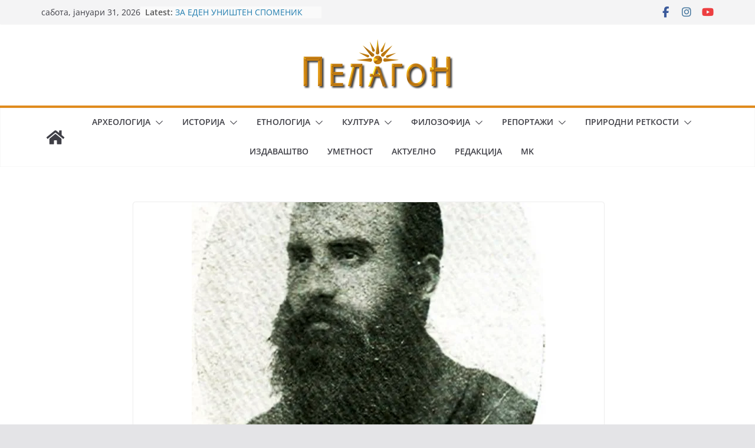

--- FILE ---
content_type: text/html; charset=UTF-8
request_url: https://www.pelagon.mk/2023/04/29/%D0%B2%D0%BE%D1%98%D0%B2%D0%BE%D0%B4%D0%B0%D1%82%D0%B0-%D0%B8-%D1%80%D0%B5%D0%B2%D0%BE%D0%BB%D1%83%D1%86%D0%B8%D0%BE%D0%BD%D0%B5%D1%80-%D1%85%D1%80%D0%B8%D1%81%D1%82%D0%BE-%D1%83%D0%B7%D1%83%D0%BD/
body_size: 34642
content:
		<!doctype html>
		<html lang="mk-MK">
		
<head>

			<meta charset="UTF-8"/>
		<meta name="viewport" content="width=device-width, initial-scale=1">
		<link rel="profile" href="http://gmpg.org/xfn/11"/>
		
	<title>ВОЈВОДАТА И РЕВОЛУЦИОНЕР, ХРИСТО УЗУНОВ &#8211; ДУЛЕ &#8211; БЛАГОСЛОВЕН ОД ГРИГОР ПРЛИЧЕВ, „КРСТЕН“ ОД ДАМЕ ГРУЕВ &#8211; Пелагон Портал</title>
<meta name='robots' content='max-image-preview:large' />
<link rel='dns-prefetch' href='//stats.wp.com' />
<link rel='preconnect' href='//c0.wp.com' />
<link rel='preconnect' href='//i0.wp.com' />
<link rel="alternate" type="application/rss+xml" title="Пелагон Портал &raquo; Фид" href="https://www.pelagon.mk/feed/" />
<link rel="alternate" type="application/rss+xml" title="Пелагон Портал &raquo; фидови за коментари" href="https://www.pelagon.mk/comments/feed/" />
<link rel="alternate" title="oEmbed (JSON)" type="application/json+oembed" href="https://www.pelagon.mk/wp-json/oembed/1.0/embed?url=https%3A%2F%2Fwww.pelagon.mk%2F2023%2F04%2F29%2F%25d0%25b2%25d0%25be%25d1%2598%25d0%25b2%25d0%25be%25d0%25b4%25d0%25b0%25d1%2582%25d0%25b0-%25d0%25b8-%25d1%2580%25d0%25b5%25d0%25b2%25d0%25be%25d0%25bb%25d1%2583%25d1%2586%25d0%25b8%25d0%25be%25d0%25bd%25d0%25b5%25d1%2580-%25d1%2585%25d1%2580%25d0%25b8%25d1%2581%25d1%2582%25d0%25be-%25d1%2583%25d0%25b7%25d1%2583%25d0%25bd%2F" />
<link rel="alternate" title="oEmbed (XML)" type="text/xml+oembed" href="https://www.pelagon.mk/wp-json/oembed/1.0/embed?url=https%3A%2F%2Fwww.pelagon.mk%2F2023%2F04%2F29%2F%25d0%25b2%25d0%25be%25d1%2598%25d0%25b2%25d0%25be%25d0%25b4%25d0%25b0%25d1%2582%25d0%25b0-%25d0%25b8-%25d1%2580%25d0%25b5%25d0%25b2%25d0%25be%25d0%25bb%25d1%2583%25d1%2586%25d0%25b8%25d0%25be%25d0%25bd%25d0%25b5%25d1%2580-%25d1%2585%25d1%2580%25d0%25b8%25d1%2581%25d1%2582%25d0%25be-%25d1%2583%25d0%25b7%25d1%2583%25d0%25bd%2F&#038;format=xml" />
<style id='wp-img-auto-sizes-contain-inline-css' type='text/css'>
img:is([sizes=auto i],[sizes^="auto," i]){contain-intrinsic-size:3000px 1500px}
/*# sourceURL=wp-img-auto-sizes-contain-inline-css */
</style>
<style id='wp-emoji-styles-inline-css' type='text/css'>

	img.wp-smiley, img.emoji {
		display: inline !important;
		border: none !important;
		box-shadow: none !important;
		height: 1em !important;
		width: 1em !important;
		margin: 0 0.07em !important;
		vertical-align: -0.1em !important;
		background: none !important;
		padding: 0 !important;
	}
/*# sourceURL=wp-emoji-styles-inline-css */
</style>
<style id='wp-block-library-inline-css' type='text/css'>
:root{--wp-block-synced-color:#7a00df;--wp-block-synced-color--rgb:122,0,223;--wp-bound-block-color:var(--wp-block-synced-color);--wp-editor-canvas-background:#ddd;--wp-admin-theme-color:#007cba;--wp-admin-theme-color--rgb:0,124,186;--wp-admin-theme-color-darker-10:#006ba1;--wp-admin-theme-color-darker-10--rgb:0,107,160.5;--wp-admin-theme-color-darker-20:#005a87;--wp-admin-theme-color-darker-20--rgb:0,90,135;--wp-admin-border-width-focus:2px}@media (min-resolution:192dpi){:root{--wp-admin-border-width-focus:1.5px}}.wp-element-button{cursor:pointer}:root .has-very-light-gray-background-color{background-color:#eee}:root .has-very-dark-gray-background-color{background-color:#313131}:root .has-very-light-gray-color{color:#eee}:root .has-very-dark-gray-color{color:#313131}:root .has-vivid-green-cyan-to-vivid-cyan-blue-gradient-background{background:linear-gradient(135deg,#00d084,#0693e3)}:root .has-purple-crush-gradient-background{background:linear-gradient(135deg,#34e2e4,#4721fb 50%,#ab1dfe)}:root .has-hazy-dawn-gradient-background{background:linear-gradient(135deg,#faaca8,#dad0ec)}:root .has-subdued-olive-gradient-background{background:linear-gradient(135deg,#fafae1,#67a671)}:root .has-atomic-cream-gradient-background{background:linear-gradient(135deg,#fdd79a,#004a59)}:root .has-nightshade-gradient-background{background:linear-gradient(135deg,#330968,#31cdcf)}:root .has-midnight-gradient-background{background:linear-gradient(135deg,#020381,#2874fc)}:root{--wp--preset--font-size--normal:16px;--wp--preset--font-size--huge:42px}.has-regular-font-size{font-size:1em}.has-larger-font-size{font-size:2.625em}.has-normal-font-size{font-size:var(--wp--preset--font-size--normal)}.has-huge-font-size{font-size:var(--wp--preset--font-size--huge)}.has-text-align-center{text-align:center}.has-text-align-left{text-align:left}.has-text-align-right{text-align:right}.has-fit-text{white-space:nowrap!important}#end-resizable-editor-section{display:none}.aligncenter{clear:both}.items-justified-left{justify-content:flex-start}.items-justified-center{justify-content:center}.items-justified-right{justify-content:flex-end}.items-justified-space-between{justify-content:space-between}.screen-reader-text{border:0;clip-path:inset(50%);height:1px;margin:-1px;overflow:hidden;padding:0;position:absolute;width:1px;word-wrap:normal!important}.screen-reader-text:focus{background-color:#ddd;clip-path:none;color:#444;display:block;font-size:1em;height:auto;left:5px;line-height:normal;padding:15px 23px 14px;text-decoration:none;top:5px;width:auto;z-index:100000}html :where(.has-border-color){border-style:solid}html :where([style*=border-top-color]){border-top-style:solid}html :where([style*=border-right-color]){border-right-style:solid}html :where([style*=border-bottom-color]){border-bottom-style:solid}html :where([style*=border-left-color]){border-left-style:solid}html :where([style*=border-width]){border-style:solid}html :where([style*=border-top-width]){border-top-style:solid}html :where([style*=border-right-width]){border-right-style:solid}html :where([style*=border-bottom-width]){border-bottom-style:solid}html :where([style*=border-left-width]){border-left-style:solid}html :where(img[class*=wp-image-]){height:auto;max-width:100%}:where(figure){margin:0 0 1em}html :where(.is-position-sticky){--wp-admin--admin-bar--position-offset:var(--wp-admin--admin-bar--height,0px)}@media screen and (max-width:600px){html :where(.is-position-sticky){--wp-admin--admin-bar--position-offset:0px}}

/*# sourceURL=wp-block-library-inline-css */
</style><style id='wp-block-gallery-inline-css' type='text/css'>
.blocks-gallery-grid:not(.has-nested-images),.wp-block-gallery:not(.has-nested-images){display:flex;flex-wrap:wrap;list-style-type:none;margin:0;padding:0}.blocks-gallery-grid:not(.has-nested-images) .blocks-gallery-image,.blocks-gallery-grid:not(.has-nested-images) .blocks-gallery-item,.wp-block-gallery:not(.has-nested-images) .blocks-gallery-image,.wp-block-gallery:not(.has-nested-images) .blocks-gallery-item{display:flex;flex-direction:column;flex-grow:1;justify-content:center;margin:0 1em 1em 0;position:relative;width:calc(50% - 1em)}.blocks-gallery-grid:not(.has-nested-images) .blocks-gallery-image:nth-of-type(2n),.blocks-gallery-grid:not(.has-nested-images) .blocks-gallery-item:nth-of-type(2n),.wp-block-gallery:not(.has-nested-images) .blocks-gallery-image:nth-of-type(2n),.wp-block-gallery:not(.has-nested-images) .blocks-gallery-item:nth-of-type(2n){margin-right:0}.blocks-gallery-grid:not(.has-nested-images) .blocks-gallery-image figure,.blocks-gallery-grid:not(.has-nested-images) .blocks-gallery-item figure,.wp-block-gallery:not(.has-nested-images) .blocks-gallery-image figure,.wp-block-gallery:not(.has-nested-images) .blocks-gallery-item figure{align-items:flex-end;display:flex;height:100%;justify-content:flex-start;margin:0}.blocks-gallery-grid:not(.has-nested-images) .blocks-gallery-image img,.blocks-gallery-grid:not(.has-nested-images) .blocks-gallery-item img,.wp-block-gallery:not(.has-nested-images) .blocks-gallery-image img,.wp-block-gallery:not(.has-nested-images) .blocks-gallery-item img{display:block;height:auto;max-width:100%;width:auto}.blocks-gallery-grid:not(.has-nested-images) .blocks-gallery-image figcaption,.blocks-gallery-grid:not(.has-nested-images) .blocks-gallery-item figcaption,.wp-block-gallery:not(.has-nested-images) .blocks-gallery-image figcaption,.wp-block-gallery:not(.has-nested-images) .blocks-gallery-item figcaption{background:linear-gradient(0deg,#000000b3,#0000004d 70%,#0000);bottom:0;box-sizing:border-box;color:#fff;font-size:.8em;margin:0;max-height:100%;overflow:auto;padding:3em .77em .7em;position:absolute;text-align:center;width:100%;z-index:2}.blocks-gallery-grid:not(.has-nested-images) .blocks-gallery-image figcaption img,.blocks-gallery-grid:not(.has-nested-images) .blocks-gallery-item figcaption img,.wp-block-gallery:not(.has-nested-images) .blocks-gallery-image figcaption img,.wp-block-gallery:not(.has-nested-images) .blocks-gallery-item figcaption img{display:inline}.blocks-gallery-grid:not(.has-nested-images) figcaption,.wp-block-gallery:not(.has-nested-images) figcaption{flex-grow:1}.blocks-gallery-grid:not(.has-nested-images).is-cropped .blocks-gallery-image a,.blocks-gallery-grid:not(.has-nested-images).is-cropped .blocks-gallery-image img,.blocks-gallery-grid:not(.has-nested-images).is-cropped .blocks-gallery-item a,.blocks-gallery-grid:not(.has-nested-images).is-cropped .blocks-gallery-item img,.wp-block-gallery:not(.has-nested-images).is-cropped .blocks-gallery-image a,.wp-block-gallery:not(.has-nested-images).is-cropped .blocks-gallery-image img,.wp-block-gallery:not(.has-nested-images).is-cropped .blocks-gallery-item a,.wp-block-gallery:not(.has-nested-images).is-cropped .blocks-gallery-item img{flex:1;height:100%;object-fit:cover;width:100%}.blocks-gallery-grid:not(.has-nested-images).columns-1 .blocks-gallery-image,.blocks-gallery-grid:not(.has-nested-images).columns-1 .blocks-gallery-item,.wp-block-gallery:not(.has-nested-images).columns-1 .blocks-gallery-image,.wp-block-gallery:not(.has-nested-images).columns-1 .blocks-gallery-item{margin-right:0;width:100%}@media (min-width:600px){.blocks-gallery-grid:not(.has-nested-images).columns-3 .blocks-gallery-image,.blocks-gallery-grid:not(.has-nested-images).columns-3 .blocks-gallery-item,.wp-block-gallery:not(.has-nested-images).columns-3 .blocks-gallery-image,.wp-block-gallery:not(.has-nested-images).columns-3 .blocks-gallery-item{margin-right:1em;width:calc(33.33333% - .66667em)}.blocks-gallery-grid:not(.has-nested-images).columns-4 .blocks-gallery-image,.blocks-gallery-grid:not(.has-nested-images).columns-4 .blocks-gallery-item,.wp-block-gallery:not(.has-nested-images).columns-4 .blocks-gallery-image,.wp-block-gallery:not(.has-nested-images).columns-4 .blocks-gallery-item{margin-right:1em;width:calc(25% - .75em)}.blocks-gallery-grid:not(.has-nested-images).columns-5 .blocks-gallery-image,.blocks-gallery-grid:not(.has-nested-images).columns-5 .blocks-gallery-item,.wp-block-gallery:not(.has-nested-images).columns-5 .blocks-gallery-image,.wp-block-gallery:not(.has-nested-images).columns-5 .blocks-gallery-item{margin-right:1em;width:calc(20% - .8em)}.blocks-gallery-grid:not(.has-nested-images).columns-6 .blocks-gallery-image,.blocks-gallery-grid:not(.has-nested-images).columns-6 .blocks-gallery-item,.wp-block-gallery:not(.has-nested-images).columns-6 .blocks-gallery-image,.wp-block-gallery:not(.has-nested-images).columns-6 .blocks-gallery-item{margin-right:1em;width:calc(16.66667% - .83333em)}.blocks-gallery-grid:not(.has-nested-images).columns-7 .blocks-gallery-image,.blocks-gallery-grid:not(.has-nested-images).columns-7 .blocks-gallery-item,.wp-block-gallery:not(.has-nested-images).columns-7 .blocks-gallery-image,.wp-block-gallery:not(.has-nested-images).columns-7 .blocks-gallery-item{margin-right:1em;width:calc(14.28571% - .85714em)}.blocks-gallery-grid:not(.has-nested-images).columns-8 .blocks-gallery-image,.blocks-gallery-grid:not(.has-nested-images).columns-8 .blocks-gallery-item,.wp-block-gallery:not(.has-nested-images).columns-8 .blocks-gallery-image,.wp-block-gallery:not(.has-nested-images).columns-8 .blocks-gallery-item{margin-right:1em;width:calc(12.5% - .875em)}.blocks-gallery-grid:not(.has-nested-images).columns-1 .blocks-gallery-image:nth-of-type(1n),.blocks-gallery-grid:not(.has-nested-images).columns-1 .blocks-gallery-item:nth-of-type(1n),.blocks-gallery-grid:not(.has-nested-images).columns-2 .blocks-gallery-image:nth-of-type(2n),.blocks-gallery-grid:not(.has-nested-images).columns-2 .blocks-gallery-item:nth-of-type(2n),.blocks-gallery-grid:not(.has-nested-images).columns-3 .blocks-gallery-image:nth-of-type(3n),.blocks-gallery-grid:not(.has-nested-images).columns-3 .blocks-gallery-item:nth-of-type(3n),.blocks-gallery-grid:not(.has-nested-images).columns-4 .blocks-gallery-image:nth-of-type(4n),.blocks-gallery-grid:not(.has-nested-images).columns-4 .blocks-gallery-item:nth-of-type(4n),.blocks-gallery-grid:not(.has-nested-images).columns-5 .blocks-gallery-image:nth-of-type(5n),.blocks-gallery-grid:not(.has-nested-images).columns-5 .blocks-gallery-item:nth-of-type(5n),.blocks-gallery-grid:not(.has-nested-images).columns-6 .blocks-gallery-image:nth-of-type(6n),.blocks-gallery-grid:not(.has-nested-images).columns-6 .blocks-gallery-item:nth-of-type(6n),.blocks-gallery-grid:not(.has-nested-images).columns-7 .blocks-gallery-image:nth-of-type(7n),.blocks-gallery-grid:not(.has-nested-images).columns-7 .blocks-gallery-item:nth-of-type(7n),.blocks-gallery-grid:not(.has-nested-images).columns-8 .blocks-gallery-image:nth-of-type(8n),.blocks-gallery-grid:not(.has-nested-images).columns-8 .blocks-gallery-item:nth-of-type(8n),.wp-block-gallery:not(.has-nested-images).columns-1 .blocks-gallery-image:nth-of-type(1n),.wp-block-gallery:not(.has-nested-images).columns-1 .blocks-gallery-item:nth-of-type(1n),.wp-block-gallery:not(.has-nested-images).columns-2 .blocks-gallery-image:nth-of-type(2n),.wp-block-gallery:not(.has-nested-images).columns-2 .blocks-gallery-item:nth-of-type(2n),.wp-block-gallery:not(.has-nested-images).columns-3 .blocks-gallery-image:nth-of-type(3n),.wp-block-gallery:not(.has-nested-images).columns-3 .blocks-gallery-item:nth-of-type(3n),.wp-block-gallery:not(.has-nested-images).columns-4 .blocks-gallery-image:nth-of-type(4n),.wp-block-gallery:not(.has-nested-images).columns-4 .blocks-gallery-item:nth-of-type(4n),.wp-block-gallery:not(.has-nested-images).columns-5 .blocks-gallery-image:nth-of-type(5n),.wp-block-gallery:not(.has-nested-images).columns-5 .blocks-gallery-item:nth-of-type(5n),.wp-block-gallery:not(.has-nested-images).columns-6 .blocks-gallery-image:nth-of-type(6n),.wp-block-gallery:not(.has-nested-images).columns-6 .blocks-gallery-item:nth-of-type(6n),.wp-block-gallery:not(.has-nested-images).columns-7 .blocks-gallery-image:nth-of-type(7n),.wp-block-gallery:not(.has-nested-images).columns-7 .blocks-gallery-item:nth-of-type(7n),.wp-block-gallery:not(.has-nested-images).columns-8 .blocks-gallery-image:nth-of-type(8n),.wp-block-gallery:not(.has-nested-images).columns-8 .blocks-gallery-item:nth-of-type(8n){margin-right:0}}.blocks-gallery-grid:not(.has-nested-images) .blocks-gallery-image:last-child,.blocks-gallery-grid:not(.has-nested-images) .blocks-gallery-item:last-child,.wp-block-gallery:not(.has-nested-images) .blocks-gallery-image:last-child,.wp-block-gallery:not(.has-nested-images) .blocks-gallery-item:last-child{margin-right:0}.blocks-gallery-grid:not(.has-nested-images).alignleft,.blocks-gallery-grid:not(.has-nested-images).alignright,.wp-block-gallery:not(.has-nested-images).alignleft,.wp-block-gallery:not(.has-nested-images).alignright{max-width:420px;width:100%}.blocks-gallery-grid:not(.has-nested-images).aligncenter .blocks-gallery-item figure,.wp-block-gallery:not(.has-nested-images).aligncenter .blocks-gallery-item figure{justify-content:center}.wp-block-gallery:not(.is-cropped) .blocks-gallery-item{align-self:flex-start}figure.wp-block-gallery.has-nested-images{align-items:normal}.wp-block-gallery.has-nested-images figure.wp-block-image:not(#individual-image){margin:0;width:calc(50% - var(--wp--style--unstable-gallery-gap, 16px)/2)}.wp-block-gallery.has-nested-images figure.wp-block-image{box-sizing:border-box;display:flex;flex-direction:column;flex-grow:1;justify-content:center;max-width:100%;position:relative}.wp-block-gallery.has-nested-images figure.wp-block-image>a,.wp-block-gallery.has-nested-images figure.wp-block-image>div{flex-direction:column;flex-grow:1;margin:0}.wp-block-gallery.has-nested-images figure.wp-block-image img{display:block;height:auto;max-width:100%!important;width:auto}.wp-block-gallery.has-nested-images figure.wp-block-image figcaption,.wp-block-gallery.has-nested-images figure.wp-block-image:has(figcaption):before{bottom:0;left:0;max-height:100%;position:absolute;right:0}.wp-block-gallery.has-nested-images figure.wp-block-image:has(figcaption):before{backdrop-filter:blur(3px);content:"";height:100%;-webkit-mask-image:linear-gradient(0deg,#000 20%,#0000);mask-image:linear-gradient(0deg,#000 20%,#0000);max-height:40%;pointer-events:none}.wp-block-gallery.has-nested-images figure.wp-block-image figcaption{box-sizing:border-box;color:#fff;font-size:13px;margin:0;overflow:auto;padding:1em;text-align:center;text-shadow:0 0 1.5px #000}.wp-block-gallery.has-nested-images figure.wp-block-image figcaption::-webkit-scrollbar{height:12px;width:12px}.wp-block-gallery.has-nested-images figure.wp-block-image figcaption::-webkit-scrollbar-track{background-color:initial}.wp-block-gallery.has-nested-images figure.wp-block-image figcaption::-webkit-scrollbar-thumb{background-clip:padding-box;background-color:initial;border:3px solid #0000;border-radius:8px}.wp-block-gallery.has-nested-images figure.wp-block-image figcaption:focus-within::-webkit-scrollbar-thumb,.wp-block-gallery.has-nested-images figure.wp-block-image figcaption:focus::-webkit-scrollbar-thumb,.wp-block-gallery.has-nested-images figure.wp-block-image figcaption:hover::-webkit-scrollbar-thumb{background-color:#fffc}.wp-block-gallery.has-nested-images figure.wp-block-image figcaption{scrollbar-color:#0000 #0000;scrollbar-gutter:stable both-edges;scrollbar-width:thin}.wp-block-gallery.has-nested-images figure.wp-block-image figcaption:focus,.wp-block-gallery.has-nested-images figure.wp-block-image figcaption:focus-within,.wp-block-gallery.has-nested-images figure.wp-block-image figcaption:hover{scrollbar-color:#fffc #0000}.wp-block-gallery.has-nested-images figure.wp-block-image figcaption{will-change:transform}@media (hover:none){.wp-block-gallery.has-nested-images figure.wp-block-image figcaption{scrollbar-color:#fffc #0000}}.wp-block-gallery.has-nested-images figure.wp-block-image figcaption{background:linear-gradient(0deg,#0006,#0000)}.wp-block-gallery.has-nested-images figure.wp-block-image figcaption img{display:inline}.wp-block-gallery.has-nested-images figure.wp-block-image figcaption a{color:inherit}.wp-block-gallery.has-nested-images figure.wp-block-image.has-custom-border img{box-sizing:border-box}.wp-block-gallery.has-nested-images figure.wp-block-image.has-custom-border>a,.wp-block-gallery.has-nested-images figure.wp-block-image.has-custom-border>div,.wp-block-gallery.has-nested-images figure.wp-block-image.is-style-rounded>a,.wp-block-gallery.has-nested-images figure.wp-block-image.is-style-rounded>div{flex:1 1 auto}.wp-block-gallery.has-nested-images figure.wp-block-image.has-custom-border figcaption,.wp-block-gallery.has-nested-images figure.wp-block-image.is-style-rounded figcaption{background:none;color:inherit;flex:initial;margin:0;padding:10px 10px 9px;position:relative;text-shadow:none}.wp-block-gallery.has-nested-images figure.wp-block-image.has-custom-border:before,.wp-block-gallery.has-nested-images figure.wp-block-image.is-style-rounded:before{content:none}.wp-block-gallery.has-nested-images figcaption{flex-basis:100%;flex-grow:1;text-align:center}.wp-block-gallery.has-nested-images:not(.is-cropped) figure.wp-block-image:not(#individual-image){margin-bottom:auto;margin-top:0}.wp-block-gallery.has-nested-images.is-cropped figure.wp-block-image:not(#individual-image){align-self:inherit}.wp-block-gallery.has-nested-images.is-cropped figure.wp-block-image:not(#individual-image)>a,.wp-block-gallery.has-nested-images.is-cropped figure.wp-block-image:not(#individual-image)>div:not(.components-drop-zone){display:flex}.wp-block-gallery.has-nested-images.is-cropped figure.wp-block-image:not(#individual-image) a,.wp-block-gallery.has-nested-images.is-cropped figure.wp-block-image:not(#individual-image) img{flex:1 0 0%;height:100%;object-fit:cover;width:100%}.wp-block-gallery.has-nested-images.columns-1 figure.wp-block-image:not(#individual-image){width:100%}@media (min-width:600px){.wp-block-gallery.has-nested-images.columns-3 figure.wp-block-image:not(#individual-image){width:calc(33.33333% - var(--wp--style--unstable-gallery-gap, 16px)*.66667)}.wp-block-gallery.has-nested-images.columns-4 figure.wp-block-image:not(#individual-image){width:calc(25% - var(--wp--style--unstable-gallery-gap, 16px)*.75)}.wp-block-gallery.has-nested-images.columns-5 figure.wp-block-image:not(#individual-image){width:calc(20% - var(--wp--style--unstable-gallery-gap, 16px)*.8)}.wp-block-gallery.has-nested-images.columns-6 figure.wp-block-image:not(#individual-image){width:calc(16.66667% - var(--wp--style--unstable-gallery-gap, 16px)*.83333)}.wp-block-gallery.has-nested-images.columns-7 figure.wp-block-image:not(#individual-image){width:calc(14.28571% - var(--wp--style--unstable-gallery-gap, 16px)*.85714)}.wp-block-gallery.has-nested-images.columns-8 figure.wp-block-image:not(#individual-image){width:calc(12.5% - var(--wp--style--unstable-gallery-gap, 16px)*.875)}.wp-block-gallery.has-nested-images.columns-default figure.wp-block-image:not(#individual-image){width:calc(33.33% - var(--wp--style--unstable-gallery-gap, 16px)*.66667)}.wp-block-gallery.has-nested-images.columns-default figure.wp-block-image:not(#individual-image):first-child:nth-last-child(2),.wp-block-gallery.has-nested-images.columns-default figure.wp-block-image:not(#individual-image):first-child:nth-last-child(2)~figure.wp-block-image:not(#individual-image){width:calc(50% - var(--wp--style--unstable-gallery-gap, 16px)*.5)}.wp-block-gallery.has-nested-images.columns-default figure.wp-block-image:not(#individual-image):first-child:last-child{width:100%}}.wp-block-gallery.has-nested-images.alignleft,.wp-block-gallery.has-nested-images.alignright{max-width:420px;width:100%}.wp-block-gallery.has-nested-images.aligncenter{justify-content:center}
/*# sourceURL=https://c0.wp.com/c/6.9/wp-includes/blocks/gallery/style.min.css */
</style>
<style id='wp-block-gallery-theme-inline-css' type='text/css'>
.blocks-gallery-caption{color:#555;font-size:13px;text-align:center}.is-dark-theme .blocks-gallery-caption{color:#ffffffa6}
/*# sourceURL=https://c0.wp.com/c/6.9/wp-includes/blocks/gallery/theme.min.css */
</style>
<style id='wp-block-image-inline-css' type='text/css'>
.wp-block-image>a,.wp-block-image>figure>a{display:inline-block}.wp-block-image img{box-sizing:border-box;height:auto;max-width:100%;vertical-align:bottom}@media not (prefers-reduced-motion){.wp-block-image img.hide{visibility:hidden}.wp-block-image img.show{animation:show-content-image .4s}}.wp-block-image[style*=border-radius] img,.wp-block-image[style*=border-radius]>a{border-radius:inherit}.wp-block-image.has-custom-border img{box-sizing:border-box}.wp-block-image.aligncenter{text-align:center}.wp-block-image.alignfull>a,.wp-block-image.alignwide>a{width:100%}.wp-block-image.alignfull img,.wp-block-image.alignwide img{height:auto;width:100%}.wp-block-image .aligncenter,.wp-block-image .alignleft,.wp-block-image .alignright,.wp-block-image.aligncenter,.wp-block-image.alignleft,.wp-block-image.alignright{display:table}.wp-block-image .aligncenter>figcaption,.wp-block-image .alignleft>figcaption,.wp-block-image .alignright>figcaption,.wp-block-image.aligncenter>figcaption,.wp-block-image.alignleft>figcaption,.wp-block-image.alignright>figcaption{caption-side:bottom;display:table-caption}.wp-block-image .alignleft{float:left;margin:.5em 1em .5em 0}.wp-block-image .alignright{float:right;margin:.5em 0 .5em 1em}.wp-block-image .aligncenter{margin-left:auto;margin-right:auto}.wp-block-image :where(figcaption){margin-bottom:1em;margin-top:.5em}.wp-block-image.is-style-circle-mask img{border-radius:9999px}@supports ((-webkit-mask-image:none) or (mask-image:none)) or (-webkit-mask-image:none){.wp-block-image.is-style-circle-mask img{border-radius:0;-webkit-mask-image:url('data:image/svg+xml;utf8,<svg viewBox="0 0 100 100" xmlns="http://www.w3.org/2000/svg"><circle cx="50" cy="50" r="50"/></svg>');mask-image:url('data:image/svg+xml;utf8,<svg viewBox="0 0 100 100" xmlns="http://www.w3.org/2000/svg"><circle cx="50" cy="50" r="50"/></svg>');mask-mode:alpha;-webkit-mask-position:center;mask-position:center;-webkit-mask-repeat:no-repeat;mask-repeat:no-repeat;-webkit-mask-size:contain;mask-size:contain}}:root :where(.wp-block-image.is-style-rounded img,.wp-block-image .is-style-rounded img){border-radius:9999px}.wp-block-image figure{margin:0}.wp-lightbox-container{display:flex;flex-direction:column;position:relative}.wp-lightbox-container img{cursor:zoom-in}.wp-lightbox-container img:hover+button{opacity:1}.wp-lightbox-container button{align-items:center;backdrop-filter:blur(16px) saturate(180%);background-color:#5a5a5a40;border:none;border-radius:4px;cursor:zoom-in;display:flex;height:20px;justify-content:center;opacity:0;padding:0;position:absolute;right:16px;text-align:center;top:16px;width:20px;z-index:100}@media not (prefers-reduced-motion){.wp-lightbox-container button{transition:opacity .2s ease}}.wp-lightbox-container button:focus-visible{outline:3px auto #5a5a5a40;outline:3px auto -webkit-focus-ring-color;outline-offset:3px}.wp-lightbox-container button:hover{cursor:pointer;opacity:1}.wp-lightbox-container button:focus{opacity:1}.wp-lightbox-container button:focus,.wp-lightbox-container button:hover,.wp-lightbox-container button:not(:hover):not(:active):not(.has-background){background-color:#5a5a5a40;border:none}.wp-lightbox-overlay{box-sizing:border-box;cursor:zoom-out;height:100vh;left:0;overflow:hidden;position:fixed;top:0;visibility:hidden;width:100%;z-index:100000}.wp-lightbox-overlay .close-button{align-items:center;cursor:pointer;display:flex;justify-content:center;min-height:40px;min-width:40px;padding:0;position:absolute;right:calc(env(safe-area-inset-right) + 16px);top:calc(env(safe-area-inset-top) + 16px);z-index:5000000}.wp-lightbox-overlay .close-button:focus,.wp-lightbox-overlay .close-button:hover,.wp-lightbox-overlay .close-button:not(:hover):not(:active):not(.has-background){background:none;border:none}.wp-lightbox-overlay .lightbox-image-container{height:var(--wp--lightbox-container-height);left:50%;overflow:hidden;position:absolute;top:50%;transform:translate(-50%,-50%);transform-origin:top left;width:var(--wp--lightbox-container-width);z-index:9999999999}.wp-lightbox-overlay .wp-block-image{align-items:center;box-sizing:border-box;display:flex;height:100%;justify-content:center;margin:0;position:relative;transform-origin:0 0;width:100%;z-index:3000000}.wp-lightbox-overlay .wp-block-image img{height:var(--wp--lightbox-image-height);min-height:var(--wp--lightbox-image-height);min-width:var(--wp--lightbox-image-width);width:var(--wp--lightbox-image-width)}.wp-lightbox-overlay .wp-block-image figcaption{display:none}.wp-lightbox-overlay button{background:none;border:none}.wp-lightbox-overlay .scrim{background-color:#fff;height:100%;opacity:.9;position:absolute;width:100%;z-index:2000000}.wp-lightbox-overlay.active{visibility:visible}@media not (prefers-reduced-motion){.wp-lightbox-overlay.active{animation:turn-on-visibility .25s both}.wp-lightbox-overlay.active img{animation:turn-on-visibility .35s both}.wp-lightbox-overlay.show-closing-animation:not(.active){animation:turn-off-visibility .35s both}.wp-lightbox-overlay.show-closing-animation:not(.active) img{animation:turn-off-visibility .25s both}.wp-lightbox-overlay.zoom.active{animation:none;opacity:1;visibility:visible}.wp-lightbox-overlay.zoom.active .lightbox-image-container{animation:lightbox-zoom-in .4s}.wp-lightbox-overlay.zoom.active .lightbox-image-container img{animation:none}.wp-lightbox-overlay.zoom.active .scrim{animation:turn-on-visibility .4s forwards}.wp-lightbox-overlay.zoom.show-closing-animation:not(.active){animation:none}.wp-lightbox-overlay.zoom.show-closing-animation:not(.active) .lightbox-image-container{animation:lightbox-zoom-out .4s}.wp-lightbox-overlay.zoom.show-closing-animation:not(.active) .lightbox-image-container img{animation:none}.wp-lightbox-overlay.zoom.show-closing-animation:not(.active) .scrim{animation:turn-off-visibility .4s forwards}}@keyframes show-content-image{0%{visibility:hidden}99%{visibility:hidden}to{visibility:visible}}@keyframes turn-on-visibility{0%{opacity:0}to{opacity:1}}@keyframes turn-off-visibility{0%{opacity:1;visibility:visible}99%{opacity:0;visibility:visible}to{opacity:0;visibility:hidden}}@keyframes lightbox-zoom-in{0%{transform:translate(calc((-100vw + var(--wp--lightbox-scrollbar-width))/2 + var(--wp--lightbox-initial-left-position)),calc(-50vh + var(--wp--lightbox-initial-top-position))) scale(var(--wp--lightbox-scale))}to{transform:translate(-50%,-50%) scale(1)}}@keyframes lightbox-zoom-out{0%{transform:translate(-50%,-50%) scale(1);visibility:visible}99%{visibility:visible}to{transform:translate(calc((-100vw + var(--wp--lightbox-scrollbar-width))/2 + var(--wp--lightbox-initial-left-position)),calc(-50vh + var(--wp--lightbox-initial-top-position))) scale(var(--wp--lightbox-scale));visibility:hidden}}
/*# sourceURL=https://c0.wp.com/c/6.9/wp-includes/blocks/image/style.min.css */
</style>
<style id='wp-block-image-theme-inline-css' type='text/css'>
:root :where(.wp-block-image figcaption){color:#555;font-size:13px;text-align:center}.is-dark-theme :root :where(.wp-block-image figcaption){color:#ffffffa6}.wp-block-image{margin:0 0 1em}
/*# sourceURL=https://c0.wp.com/c/6.9/wp-includes/blocks/image/theme.min.css */
</style>
<style id='global-styles-inline-css' type='text/css'>
:root{--wp--preset--aspect-ratio--square: 1;--wp--preset--aspect-ratio--4-3: 4/3;--wp--preset--aspect-ratio--3-4: 3/4;--wp--preset--aspect-ratio--3-2: 3/2;--wp--preset--aspect-ratio--2-3: 2/3;--wp--preset--aspect-ratio--16-9: 16/9;--wp--preset--aspect-ratio--9-16: 9/16;--wp--preset--color--black: #000000;--wp--preset--color--cyan-bluish-gray: #abb8c3;--wp--preset--color--white: #ffffff;--wp--preset--color--pale-pink: #f78da7;--wp--preset--color--vivid-red: #cf2e2e;--wp--preset--color--luminous-vivid-orange: #ff6900;--wp--preset--color--luminous-vivid-amber: #fcb900;--wp--preset--color--light-green-cyan: #7bdcb5;--wp--preset--color--vivid-green-cyan: #00d084;--wp--preset--color--pale-cyan-blue: #8ed1fc;--wp--preset--color--vivid-cyan-blue: #0693e3;--wp--preset--color--vivid-purple: #9b51e0;--wp--preset--gradient--vivid-cyan-blue-to-vivid-purple: linear-gradient(135deg,rgb(6,147,227) 0%,rgb(155,81,224) 100%);--wp--preset--gradient--light-green-cyan-to-vivid-green-cyan: linear-gradient(135deg,rgb(122,220,180) 0%,rgb(0,208,130) 100%);--wp--preset--gradient--luminous-vivid-amber-to-luminous-vivid-orange: linear-gradient(135deg,rgb(252,185,0) 0%,rgb(255,105,0) 100%);--wp--preset--gradient--luminous-vivid-orange-to-vivid-red: linear-gradient(135deg,rgb(255,105,0) 0%,rgb(207,46,46) 100%);--wp--preset--gradient--very-light-gray-to-cyan-bluish-gray: linear-gradient(135deg,rgb(238,238,238) 0%,rgb(169,184,195) 100%);--wp--preset--gradient--cool-to-warm-spectrum: linear-gradient(135deg,rgb(74,234,220) 0%,rgb(151,120,209) 20%,rgb(207,42,186) 40%,rgb(238,44,130) 60%,rgb(251,105,98) 80%,rgb(254,248,76) 100%);--wp--preset--gradient--blush-light-purple: linear-gradient(135deg,rgb(255,206,236) 0%,rgb(152,150,240) 100%);--wp--preset--gradient--blush-bordeaux: linear-gradient(135deg,rgb(254,205,165) 0%,rgb(254,45,45) 50%,rgb(107,0,62) 100%);--wp--preset--gradient--luminous-dusk: linear-gradient(135deg,rgb(255,203,112) 0%,rgb(199,81,192) 50%,rgb(65,88,208) 100%);--wp--preset--gradient--pale-ocean: linear-gradient(135deg,rgb(255,245,203) 0%,rgb(182,227,212) 50%,rgb(51,167,181) 100%);--wp--preset--gradient--electric-grass: linear-gradient(135deg,rgb(202,248,128) 0%,rgb(113,206,126) 100%);--wp--preset--gradient--midnight: linear-gradient(135deg,rgb(2,3,129) 0%,rgb(40,116,252) 100%);--wp--preset--font-size--small: 13px;--wp--preset--font-size--medium: 20px;--wp--preset--font-size--large: 36px;--wp--preset--font-size--x-large: 42px;--wp--preset--spacing--20: 0.44rem;--wp--preset--spacing--30: 0.67rem;--wp--preset--spacing--40: 1rem;--wp--preset--spacing--50: 1.5rem;--wp--preset--spacing--60: 2.25rem;--wp--preset--spacing--70: 3.38rem;--wp--preset--spacing--80: 5.06rem;--wp--preset--shadow--natural: 6px 6px 9px rgba(0, 0, 0, 0.2);--wp--preset--shadow--deep: 12px 12px 50px rgba(0, 0, 0, 0.4);--wp--preset--shadow--sharp: 6px 6px 0px rgba(0, 0, 0, 0.2);--wp--preset--shadow--outlined: 6px 6px 0px -3px rgb(255, 255, 255), 6px 6px rgb(0, 0, 0);--wp--preset--shadow--crisp: 6px 6px 0px rgb(0, 0, 0);}:where(body) { margin: 0; }.wp-site-blocks > .alignleft { float: left; margin-right: 2em; }.wp-site-blocks > .alignright { float: right; margin-left: 2em; }.wp-site-blocks > .aligncenter { justify-content: center; margin-left: auto; margin-right: auto; }:where(.wp-site-blocks) > * { margin-block-start: 24px; margin-block-end: 0; }:where(.wp-site-blocks) > :first-child { margin-block-start: 0; }:where(.wp-site-blocks) > :last-child { margin-block-end: 0; }:root { --wp--style--block-gap: 24px; }:root :where(.is-layout-flow) > :first-child{margin-block-start: 0;}:root :where(.is-layout-flow) > :last-child{margin-block-end: 0;}:root :where(.is-layout-flow) > *{margin-block-start: 24px;margin-block-end: 0;}:root :where(.is-layout-constrained) > :first-child{margin-block-start: 0;}:root :where(.is-layout-constrained) > :last-child{margin-block-end: 0;}:root :where(.is-layout-constrained) > *{margin-block-start: 24px;margin-block-end: 0;}:root :where(.is-layout-flex){gap: 24px;}:root :where(.is-layout-grid){gap: 24px;}.is-layout-flow > .alignleft{float: left;margin-inline-start: 0;margin-inline-end: 2em;}.is-layout-flow > .alignright{float: right;margin-inline-start: 2em;margin-inline-end: 0;}.is-layout-flow > .aligncenter{margin-left: auto !important;margin-right: auto !important;}.is-layout-constrained > .alignleft{float: left;margin-inline-start: 0;margin-inline-end: 2em;}.is-layout-constrained > .alignright{float: right;margin-inline-start: 2em;margin-inline-end: 0;}.is-layout-constrained > .aligncenter{margin-left: auto !important;margin-right: auto !important;}.is-layout-constrained > :where(:not(.alignleft):not(.alignright):not(.alignfull)){margin-left: auto !important;margin-right: auto !important;}body .is-layout-flex{display: flex;}.is-layout-flex{flex-wrap: wrap;align-items: center;}.is-layout-flex > :is(*, div){margin: 0;}body .is-layout-grid{display: grid;}.is-layout-grid > :is(*, div){margin: 0;}body{padding-top: 0px;padding-right: 0px;padding-bottom: 0px;padding-left: 0px;}a:where(:not(.wp-element-button)){text-decoration: underline;}:root :where(.wp-element-button, .wp-block-button__link){background-color: #32373c;border-width: 0;color: #fff;font-family: inherit;font-size: inherit;font-style: inherit;font-weight: inherit;letter-spacing: inherit;line-height: inherit;padding-top: calc(0.667em + 2px);padding-right: calc(1.333em + 2px);padding-bottom: calc(0.667em + 2px);padding-left: calc(1.333em + 2px);text-decoration: none;text-transform: inherit;}.has-black-color{color: var(--wp--preset--color--black) !important;}.has-cyan-bluish-gray-color{color: var(--wp--preset--color--cyan-bluish-gray) !important;}.has-white-color{color: var(--wp--preset--color--white) !important;}.has-pale-pink-color{color: var(--wp--preset--color--pale-pink) !important;}.has-vivid-red-color{color: var(--wp--preset--color--vivid-red) !important;}.has-luminous-vivid-orange-color{color: var(--wp--preset--color--luminous-vivid-orange) !important;}.has-luminous-vivid-amber-color{color: var(--wp--preset--color--luminous-vivid-amber) !important;}.has-light-green-cyan-color{color: var(--wp--preset--color--light-green-cyan) !important;}.has-vivid-green-cyan-color{color: var(--wp--preset--color--vivid-green-cyan) !important;}.has-pale-cyan-blue-color{color: var(--wp--preset--color--pale-cyan-blue) !important;}.has-vivid-cyan-blue-color{color: var(--wp--preset--color--vivid-cyan-blue) !important;}.has-vivid-purple-color{color: var(--wp--preset--color--vivid-purple) !important;}.has-black-background-color{background-color: var(--wp--preset--color--black) !important;}.has-cyan-bluish-gray-background-color{background-color: var(--wp--preset--color--cyan-bluish-gray) !important;}.has-white-background-color{background-color: var(--wp--preset--color--white) !important;}.has-pale-pink-background-color{background-color: var(--wp--preset--color--pale-pink) !important;}.has-vivid-red-background-color{background-color: var(--wp--preset--color--vivid-red) !important;}.has-luminous-vivid-orange-background-color{background-color: var(--wp--preset--color--luminous-vivid-orange) !important;}.has-luminous-vivid-amber-background-color{background-color: var(--wp--preset--color--luminous-vivid-amber) !important;}.has-light-green-cyan-background-color{background-color: var(--wp--preset--color--light-green-cyan) !important;}.has-vivid-green-cyan-background-color{background-color: var(--wp--preset--color--vivid-green-cyan) !important;}.has-pale-cyan-blue-background-color{background-color: var(--wp--preset--color--pale-cyan-blue) !important;}.has-vivid-cyan-blue-background-color{background-color: var(--wp--preset--color--vivid-cyan-blue) !important;}.has-vivid-purple-background-color{background-color: var(--wp--preset--color--vivid-purple) !important;}.has-black-border-color{border-color: var(--wp--preset--color--black) !important;}.has-cyan-bluish-gray-border-color{border-color: var(--wp--preset--color--cyan-bluish-gray) !important;}.has-white-border-color{border-color: var(--wp--preset--color--white) !important;}.has-pale-pink-border-color{border-color: var(--wp--preset--color--pale-pink) !important;}.has-vivid-red-border-color{border-color: var(--wp--preset--color--vivid-red) !important;}.has-luminous-vivid-orange-border-color{border-color: var(--wp--preset--color--luminous-vivid-orange) !important;}.has-luminous-vivid-amber-border-color{border-color: var(--wp--preset--color--luminous-vivid-amber) !important;}.has-light-green-cyan-border-color{border-color: var(--wp--preset--color--light-green-cyan) !important;}.has-vivid-green-cyan-border-color{border-color: var(--wp--preset--color--vivid-green-cyan) !important;}.has-pale-cyan-blue-border-color{border-color: var(--wp--preset--color--pale-cyan-blue) !important;}.has-vivid-cyan-blue-border-color{border-color: var(--wp--preset--color--vivid-cyan-blue) !important;}.has-vivid-purple-border-color{border-color: var(--wp--preset--color--vivid-purple) !important;}.has-vivid-cyan-blue-to-vivid-purple-gradient-background{background: var(--wp--preset--gradient--vivid-cyan-blue-to-vivid-purple) !important;}.has-light-green-cyan-to-vivid-green-cyan-gradient-background{background: var(--wp--preset--gradient--light-green-cyan-to-vivid-green-cyan) !important;}.has-luminous-vivid-amber-to-luminous-vivid-orange-gradient-background{background: var(--wp--preset--gradient--luminous-vivid-amber-to-luminous-vivid-orange) !important;}.has-luminous-vivid-orange-to-vivid-red-gradient-background{background: var(--wp--preset--gradient--luminous-vivid-orange-to-vivid-red) !important;}.has-very-light-gray-to-cyan-bluish-gray-gradient-background{background: var(--wp--preset--gradient--very-light-gray-to-cyan-bluish-gray) !important;}.has-cool-to-warm-spectrum-gradient-background{background: var(--wp--preset--gradient--cool-to-warm-spectrum) !important;}.has-blush-light-purple-gradient-background{background: var(--wp--preset--gradient--blush-light-purple) !important;}.has-blush-bordeaux-gradient-background{background: var(--wp--preset--gradient--blush-bordeaux) !important;}.has-luminous-dusk-gradient-background{background: var(--wp--preset--gradient--luminous-dusk) !important;}.has-pale-ocean-gradient-background{background: var(--wp--preset--gradient--pale-ocean) !important;}.has-electric-grass-gradient-background{background: var(--wp--preset--gradient--electric-grass) !important;}.has-midnight-gradient-background{background: var(--wp--preset--gradient--midnight) !important;}.has-small-font-size{font-size: var(--wp--preset--font-size--small) !important;}.has-medium-font-size{font-size: var(--wp--preset--font-size--medium) !important;}.has-large-font-size{font-size: var(--wp--preset--font-size--large) !important;}.has-x-large-font-size{font-size: var(--wp--preset--font-size--x-large) !important;}
/*# sourceURL=global-styles-inline-css */
</style>
<style id='core-block-supports-inline-css' type='text/css'>
.wp-block-gallery.wp-block-gallery-1{--wp--style--unstable-gallery-gap:var( --wp--style--gallery-gap-default, var( --gallery-block--gutter-size, var( --wp--style--block-gap, 0.5em ) ) );gap:var( --wp--style--gallery-gap-default, var( --gallery-block--gutter-size, var( --wp--style--block-gap, 0.5em ) ) );}.wp-block-gallery.wp-block-gallery-2{--wp--style--unstable-gallery-gap:var( --wp--style--gallery-gap-default, var( --gallery-block--gutter-size, var( --wp--style--block-gap, 0.5em ) ) );gap:var( --wp--style--gallery-gap-default, var( --gallery-block--gutter-size, var( --wp--style--block-gap, 0.5em ) ) );}.wp-block-gallery.wp-block-gallery-3{--wp--style--unstable-gallery-gap:var( --wp--style--gallery-gap-default, var( --gallery-block--gutter-size, var( --wp--style--block-gap, 0.5em ) ) );gap:var( --wp--style--gallery-gap-default, var( --gallery-block--gutter-size, var( --wp--style--block-gap, 0.5em ) ) );}.wp-block-gallery.wp-block-gallery-4{--wp--style--unstable-gallery-gap:var( --wp--style--gallery-gap-default, var( --gallery-block--gutter-size, var( --wp--style--block-gap, 0.5em ) ) );gap:var( --wp--style--gallery-gap-default, var( --gallery-block--gutter-size, var( --wp--style--block-gap, 0.5em ) ) );}.wp-block-gallery.wp-block-gallery-5{--wp--style--unstable-gallery-gap:var( --wp--style--gallery-gap-default, var( --gallery-block--gutter-size, var( --wp--style--block-gap, 0.5em ) ) );gap:var( --wp--style--gallery-gap-default, var( --gallery-block--gutter-size, var( --wp--style--block-gap, 0.5em ) ) );}.wp-block-gallery.wp-block-gallery-6{--wp--style--unstable-gallery-gap:var( --wp--style--gallery-gap-default, var( --gallery-block--gutter-size, var( --wp--style--block-gap, 0.5em ) ) );gap:var( --wp--style--gallery-gap-default, var( --gallery-block--gutter-size, var( --wp--style--block-gap, 0.5em ) ) );}.wp-block-gallery.wp-block-gallery-7{--wp--style--unstable-gallery-gap:var( --wp--style--gallery-gap-default, var( --gallery-block--gutter-size, var( --wp--style--block-gap, 0.5em ) ) );gap:var( --wp--style--gallery-gap-default, var( --gallery-block--gutter-size, var( --wp--style--block-gap, 0.5em ) ) );}.wp-block-gallery.wp-block-gallery-8{--wp--style--unstable-gallery-gap:var( --wp--style--gallery-gap-default, var( --gallery-block--gutter-size, var( --wp--style--block-gap, 0.5em ) ) );gap:var( --wp--style--gallery-gap-default, var( --gallery-block--gutter-size, var( --wp--style--block-gap, 0.5em ) ) );}.wp-block-gallery.wp-block-gallery-9{--wp--style--unstable-gallery-gap:var( --wp--style--gallery-gap-default, var( --gallery-block--gutter-size, var( --wp--style--block-gap, 0.5em ) ) );gap:var( --wp--style--gallery-gap-default, var( --gallery-block--gutter-size, var( --wp--style--block-gap, 0.5em ) ) );}.wp-block-gallery.wp-block-gallery-10{--wp--style--unstable-gallery-gap:var( --wp--style--gallery-gap-default, var( --gallery-block--gutter-size, var( --wp--style--block-gap, 0.5em ) ) );gap:var( --wp--style--gallery-gap-default, var( --gallery-block--gutter-size, var( --wp--style--block-gap, 0.5em ) ) );}.wp-block-gallery.wp-block-gallery-11{--wp--style--unstable-gallery-gap:var( --wp--style--gallery-gap-default, var( --gallery-block--gutter-size, var( --wp--style--block-gap, 0.5em ) ) );gap:var( --wp--style--gallery-gap-default, var( --gallery-block--gutter-size, var( --wp--style--block-gap, 0.5em ) ) );}.wp-block-gallery.wp-block-gallery-12{--wp--style--unstable-gallery-gap:var( --wp--style--gallery-gap-default, var( --gallery-block--gutter-size, var( --wp--style--block-gap, 0.5em ) ) );gap:var( --wp--style--gallery-gap-default, var( --gallery-block--gutter-size, var( --wp--style--block-gap, 0.5em ) ) );}.wp-block-gallery.wp-block-gallery-13{--wp--style--unstable-gallery-gap:var( --wp--style--gallery-gap-default, var( --gallery-block--gutter-size, var( --wp--style--block-gap, 0.5em ) ) );gap:var( --wp--style--gallery-gap-default, var( --gallery-block--gutter-size, var( --wp--style--block-gap, 0.5em ) ) );}.wp-block-gallery.wp-block-gallery-14{--wp--style--unstable-gallery-gap:var( --wp--style--gallery-gap-default, var( --gallery-block--gutter-size, var( --wp--style--block-gap, 0.5em ) ) );gap:var( --wp--style--gallery-gap-default, var( --gallery-block--gutter-size, var( --wp--style--block-gap, 0.5em ) ) );}.wp-block-gallery.wp-block-gallery-15{--wp--style--unstable-gallery-gap:var( --wp--style--gallery-gap-default, var( --gallery-block--gutter-size, var( --wp--style--block-gap, 0.5em ) ) );gap:var( --wp--style--gallery-gap-default, var( --gallery-block--gutter-size, var( --wp--style--block-gap, 0.5em ) ) );}.wp-block-gallery.wp-block-gallery-16{--wp--style--unstable-gallery-gap:var( --wp--style--gallery-gap-default, var( --gallery-block--gutter-size, var( --wp--style--block-gap, 0.5em ) ) );gap:var( --wp--style--gallery-gap-default, var( --gallery-block--gutter-size, var( --wp--style--block-gap, 0.5em ) ) );}
/*# sourceURL=core-block-supports-inline-css */
</style>

<link rel='stylesheet' id='dashicons-css' href='https://c0.wp.com/c/6.9/wp-includes/css/dashicons.min.css' type='text/css' media='all' />
<link rel='stylesheet' id='everest-forms-general-css' href='https://www.pelagon.mk/wp-content/plugins/everest-forms/assets/css/everest-forms.css?ver=3.4.1' type='text/css' media='all' />
<link rel='stylesheet' id='jquery-intl-tel-input-css' href='https://www.pelagon.mk/wp-content/plugins/everest-forms/assets/css/intlTelInput.css?ver=3.4.1' type='text/css' media='all' />
<link rel='stylesheet' id='fb-widget-frontend-style-css' href='https://www.pelagon.mk/wp-content/plugins/facebook-pagelike-widget/assets/css/style.css?ver=1.0.0' type='text/css' media='all' />
<link rel='stylesheet' id='kiwi-icomoon-css' href='https://www.pelagon.mk/wp-content/plugins/kiwi-social-share/assets/vendors/icomoon/style.css?ver=2.1.8' type='text/css' media='all' />
<link rel='stylesheet' id='post_hit_counter-frontend-css' href='https://www.pelagon.mk/wp-content/plugins/post-hit-counter/assets/css/frontend.css?ver=1.3.2' type='text/css' media='all' />
<link rel='stylesheet' id='colormag_style-css' href='https://www.pelagon.mk/wp-content/themes/colormag/style.css?ver=4.0.8' type='text/css' media='all' />
<style id='colormag_style-inline-css' type='text/css'>
.colormag-button,
			blockquote, button,
			input[type=reset],
			input[type=button],
			input[type=submit],
			.cm-home-icon.front_page_on,
			.cm-post-categories a,
			.cm-primary-nav ul li ul li:hover,
			.cm-primary-nav ul li.current-menu-item,
			.cm-primary-nav ul li.current_page_ancestor,
			.cm-primary-nav ul li.current-menu-ancestor,
			.cm-primary-nav ul li.current_page_item,
			.cm-primary-nav ul li:hover,
			.cm-primary-nav ul li.focus,
			.cm-mobile-nav li a:hover,
			.colormag-header-clean #cm-primary-nav .cm-menu-toggle:hover,
			.cm-header .cm-mobile-nav li:hover,
			.cm-header .cm-mobile-nav li.current-page-ancestor,
			.cm-header .cm-mobile-nav li.current-menu-ancestor,
			.cm-header .cm-mobile-nav li.current-page-item,
			.cm-header .cm-mobile-nav li.current-menu-item,
			.cm-primary-nav ul li.focus > a,
			.cm-layout-2 .cm-primary-nav ul ul.sub-menu li.focus > a,
			.cm-mobile-nav .current-menu-item>a, .cm-mobile-nav .current_page_item>a,
			.colormag-header-clean .cm-mobile-nav li:hover > a,
			.colormag-header-clean .cm-mobile-nav li.current-page-ancestor > a,
			.colormag-header-clean .cm-mobile-nav li.current-menu-ancestor > a,
			.colormag-header-clean .cm-mobile-nav li.current-page-item > a,
			.colormag-header-clean .cm-mobile-nav li.current-menu-item > a,
			.fa.search-top:hover,
			.widget_call_to_action .btn--primary,
			.colormag-footer--classic .cm-footer-cols .cm-row .cm-widget-title span::before,
			.colormag-footer--classic-bordered .cm-footer-cols .cm-row .cm-widget-title span::before,
			.cm-featured-posts .cm-widget-title span,
			.cm-featured-category-slider-widget .cm-slide-content .cm-entry-header-meta .cm-post-categories a,
			.cm-highlighted-posts .cm-post-content .cm-entry-header-meta .cm-post-categories a,
			.cm-category-slide-next, .cm-category-slide-prev, .slide-next,
			.slide-prev, .cm-tabbed-widget ul li, .cm-posts .wp-pagenavi .current,
			.cm-posts .wp-pagenavi a:hover, .cm-secondary .cm-widget-title span,
			.cm-posts .post .cm-post-content .cm-entry-header-meta .cm-post-categories a,
			.cm-page-header .cm-page-title span, .entry-meta .post-format i,
			.format-link .cm-entry-summary a, .cm-entry-button, .infinite-scroll .tg-infinite-scroll,
			.no-more-post-text, .pagination span,
			.comments-area .comment-author-link span,
			.cm-footer-cols .cm-row .cm-widget-title span,
			.advertisement_above_footer .cm-widget-title span,
			.error, .cm-primary .cm-widget-title span,
			.related-posts-wrapper.style-three .cm-post-content .cm-entry-title a:hover:before,
			.cm-slider-area .cm-widget-title span,
			.cm-beside-slider-widget .cm-widget-title span,
			.top-full-width-sidebar .cm-widget-title span,
			.wp-block-quote, .wp-block-quote.is-style-large,
			.wp-block-quote.has-text-align-right,
			.cm-error-404 .cm-btn, .widget .wp-block-heading, .wp-block-search button,
			.widget a::before, .cm-post-date a::before,
			.byline a::before,
			.colormag-footer--classic-bordered .cm-widget-title::before,
			.wp-block-button__link,
			#cm-tertiary .cm-widget-title span,
			.link-pagination .post-page-numbers.current,
			.wp-block-query-pagination-numbers .page-numbers.current,
			.wp-element-button,
			.wp-block-button .wp-block-button__link,
			.wp-element-button,
			.cm-layout-2 .cm-primary-nav ul ul.sub-menu li:hover,
			.cm-layout-2 .cm-primary-nav ul ul.sub-menu li.current-menu-ancestor,
			.cm-layout-2 .cm-primary-nav ul ul.sub-menu li.current-menu-item,
			.cm-layout-2 .cm-primary-nav ul ul.sub-menu li.focus,
			.search-wrap button,
			.page-numbers .current,
			.cm-footer-builder .cm-widget-title span,
			.wp-block-search .wp-element-button:hover{background-color:#e08b1d;}a,
			.cm-layout-2 #cm-primary-nav .fa.search-top:hover,
			.cm-layout-2 #cm-primary-nav.cm-mobile-nav .cm-random-post a:hover .fa-random,
			.cm-layout-2 #cm-primary-nav.cm-primary-nav .cm-random-post a:hover .fa-random,
			.cm-layout-2 .breaking-news .newsticker a:hover,
			.cm-layout-2 .cm-primary-nav ul li.current-menu-item > a,
			.cm-layout-2 .cm-primary-nav ul li.current_page_item > a,
			.cm-layout-2 .cm-primary-nav ul li:hover > a,
			.cm-layout-2 .cm-primary-nav ul li.focus > a
			.dark-skin .cm-layout-2-style-1 #cm-primary-nav.cm-primary-nav .cm-home-icon:hover .fa,
			.byline a:hover, .comments a:hover, .cm-edit-link a:hover, .cm-post-date a:hover,
			.social-links:not(.cm-header-actions .social-links) i.fa:hover, .cm-tag-links a:hover,
			.colormag-header-clean .social-links li:hover i.fa, .cm-layout-2-style-1 .social-links li:hover i.fa,
			.colormag-header-clean .breaking-news .newsticker a:hover, .widget_featured_posts .article-content .cm-entry-title a:hover,
			.widget_featured_slider .slide-content .cm-below-entry-meta .byline a:hover,
			.widget_featured_slider .slide-content .cm-below-entry-meta .comments a:hover,
			.widget_featured_slider .slide-content .cm-below-entry-meta .cm-post-date a:hover,
			.widget_featured_slider .slide-content .cm-entry-title a:hover,
			.widget_block_picture_news.widget_featured_posts .article-content .cm-entry-title a:hover,
			.widget_highlighted_posts .article-content .cm-below-entry-meta .byline a:hover,
			.widget_highlighted_posts .article-content .cm-below-entry-meta .comments a:hover,
			.widget_highlighted_posts .article-content .cm-below-entry-meta .cm-post-date a:hover,
			.widget_highlighted_posts .article-content .cm-entry-title a:hover, i.fa-arrow-up, i.fa-arrow-down,
			.cm-site-title a, #content .post .article-content .cm-entry-title a:hover, .entry-meta .byline i,
			.entry-meta .cat-links i, .entry-meta a, .post .cm-entry-title a:hover, .search .cm-entry-title a:hover,
			.entry-meta .comments-link a:hover, .entry-meta .cm-edit-link a:hover, .entry-meta .cm-post-date a:hover,
			.entry-meta .cm-tag-links a:hover, .single #content .tags a:hover, .count, .next a:hover, .previous a:hover,
			.related-posts-main-title .fa, .single-related-posts .article-content .cm-entry-title a:hover,
			.pagination a span:hover,
			#content .comments-area a.comment-cm-edit-link:hover, #content .comments-area a.comment-permalink:hover,
			#content .comments-area article header cite a:hover, .comments-area .comment-author-link a:hover,
			.comment .comment-reply-link:hover,
			.nav-next a, .nav-previous a,
			#cm-footer .cm-footer-menu ul li a:hover,
			.cm-footer-cols .cm-row a:hover, a#scroll-up i, .related-posts-wrapper-flyout .cm-entry-title a:hover,
			.human-diff-time .human-diff-time-display:hover,
			.cm-layout-2-style-1 #cm-primary-nav .fa:hover,
			.cm-footer-bar a,
			.cm-post-date a:hover,
			.cm-author a:hover,
			.cm-comments-link a:hover,
			.cm-tag-links a:hover,
			.cm-edit-link a:hover,
			.cm-footer-bar .copyright a,
			.cm-featured-posts .cm-entry-title a:hover,
			.cm-posts .post .cm-post-content .cm-entry-title a:hover,
			.cm-posts .post .single-title-above .cm-entry-title a:hover,
			.cm-layout-2 .cm-primary-nav ul li:hover > a,
			.cm-layout-2 #cm-primary-nav .fa:hover,
			.cm-entry-title a:hover,
			button:hover, input[type="button"]:hover,
			input[type="reset"]:hover,
			input[type="submit"]:hover,
			.wp-block-button .wp-block-button__link:hover,
			.cm-button:hover,
			.wp-element-button:hover,
			li.product .added_to_cart:hover,
			.comments-area .comment-permalink:hover,
			.cm-footer-bar-area .cm-footer-bar__2 a{color:#e08b1d;}#cm-primary-nav,
			.cm-contained .cm-header-2 .cm-row, .cm-header-builder.cm-full-width .cm-main-header .cm-header-bottom-row{border-top-color:#e08b1d;}.cm-layout-2 #cm-primary-nav,
			.cm-layout-2 .cm-primary-nav ul ul.sub-menu li:hover,
			.cm-layout-2 .cm-primary-nav ul > li:hover > a,
			.cm-layout-2 .cm-primary-nav ul > li.current-menu-item > a,
			.cm-layout-2 .cm-primary-nav ul > li.current-menu-ancestor > a,
			.cm-layout-2 .cm-primary-nav ul ul.sub-menu li.current-menu-ancestor,
			.cm-layout-2 .cm-primary-nav ul ul.sub-menu li.current-menu-item,
			.cm-layout-2 .cm-primary-nav ul ul.sub-menu li.focus,
			cm-layout-2 .cm-primary-nav ul ul.sub-menu li.current-menu-ancestor,
			cm-layout-2 .cm-primary-nav ul ul.sub-menu li.current-menu-item,
			cm-layout-2 #cm-primary-nav .cm-menu-toggle:hover,
			cm-layout-2 #cm-primary-nav.cm-mobile-nav .cm-menu-toggle,
			cm-layout-2 .cm-primary-nav ul > li:hover > a,
			cm-layout-2 .cm-primary-nav ul > li.current-menu-item > a,
			cm-layout-2 .cm-primary-nav ul > li.current-menu-ancestor > a,
			.cm-layout-2 .cm-primary-nav ul li.focus > a, .pagination a span:hover,
			.cm-error-404 .cm-btn,
			.single-post .cm-post-categories a::after,
			.widget .block-title,
			.cm-layout-2 .cm-primary-nav ul li.focus > a,
			button,
			input[type="button"],
			input[type="reset"],
			input[type="submit"],
			.wp-block-button .wp-block-button__link,
			.cm-button,
			.wp-element-button,
			li.product .added_to_cart{border-color:#e08b1d;}.cm-secondary .cm-widget-title,
			#cm-tertiary .cm-widget-title,
			.widget_featured_posts .widget-title,
			#secondary .widget-title,
			#cm-tertiary .widget-title,
			.cm-page-header .cm-page-title,
			.cm-footer-cols .cm-row .widget-title,
			.advertisement_above_footer .widget-title,
			#primary .widget-title,
			.widget_slider_area .widget-title,
			.widget_beside_slider .widget-title,
			.top-full-width-sidebar .widget-title,
			.cm-footer-cols .cm-row .cm-widget-title,
			.cm-footer-bar .copyright a,
			.cm-layout-2.cm-layout-2-style-2 #cm-primary-nav,
			.cm-layout-2 .cm-primary-nav ul > li:hover > a,
			.cm-footer-builder .cm-widget-title,
			.cm-layout-2 .cm-primary-nav ul > li.current-menu-item > a{border-bottom-color:#e08b1d;}@media screen and (min-width: 992px) {.cm-primary{width:70%;}}.cm-header .cm-menu-toggle svg,
			.cm-header .cm-menu-toggle svg{fill:#fff;}.cm-footer-bar-area .cm-footer-bar__2 a{color:#207daf;}.colormag-button,
			blockquote, button,
			input[type=reset],
			input[type=button],
			input[type=submit],
			.cm-home-icon.front_page_on,
			.cm-post-categories a,
			.cm-primary-nav ul li ul li:hover,
			.cm-primary-nav ul li.current-menu-item,
			.cm-primary-nav ul li.current_page_ancestor,
			.cm-primary-nav ul li.current-menu-ancestor,
			.cm-primary-nav ul li.current_page_item,
			.cm-primary-nav ul li:hover,
			.cm-primary-nav ul li.focus,
			.cm-mobile-nav li a:hover,
			.colormag-header-clean #cm-primary-nav .cm-menu-toggle:hover,
			.cm-header .cm-mobile-nav li:hover,
			.cm-header .cm-mobile-nav li.current-page-ancestor,
			.cm-header .cm-mobile-nav li.current-menu-ancestor,
			.cm-header .cm-mobile-nav li.current-page-item,
			.cm-header .cm-mobile-nav li.current-menu-item,
			.cm-primary-nav ul li.focus > a,
			.cm-layout-2 .cm-primary-nav ul ul.sub-menu li.focus > a,
			.cm-mobile-nav .current-menu-item>a, .cm-mobile-nav .current_page_item>a,
			.colormag-header-clean .cm-mobile-nav li:hover > a,
			.colormag-header-clean .cm-mobile-nav li.current-page-ancestor > a,
			.colormag-header-clean .cm-mobile-nav li.current-menu-ancestor > a,
			.colormag-header-clean .cm-mobile-nav li.current-page-item > a,
			.colormag-header-clean .cm-mobile-nav li.current-menu-item > a,
			.fa.search-top:hover,
			.widget_call_to_action .btn--primary,
			.colormag-footer--classic .cm-footer-cols .cm-row .cm-widget-title span::before,
			.colormag-footer--classic-bordered .cm-footer-cols .cm-row .cm-widget-title span::before,
			.cm-featured-posts .cm-widget-title span,
			.cm-featured-category-slider-widget .cm-slide-content .cm-entry-header-meta .cm-post-categories a,
			.cm-highlighted-posts .cm-post-content .cm-entry-header-meta .cm-post-categories a,
			.cm-category-slide-next, .cm-category-slide-prev, .slide-next,
			.slide-prev, .cm-tabbed-widget ul li, .cm-posts .wp-pagenavi .current,
			.cm-posts .wp-pagenavi a:hover, .cm-secondary .cm-widget-title span,
			.cm-posts .post .cm-post-content .cm-entry-header-meta .cm-post-categories a,
			.cm-page-header .cm-page-title span, .entry-meta .post-format i,
			.format-link .cm-entry-summary a, .cm-entry-button, .infinite-scroll .tg-infinite-scroll,
			.no-more-post-text, .pagination span,
			.comments-area .comment-author-link span,
			.cm-footer-cols .cm-row .cm-widget-title span,
			.advertisement_above_footer .cm-widget-title span,
			.error, .cm-primary .cm-widget-title span,
			.related-posts-wrapper.style-three .cm-post-content .cm-entry-title a:hover:before,
			.cm-slider-area .cm-widget-title span,
			.cm-beside-slider-widget .cm-widget-title span,
			.top-full-width-sidebar .cm-widget-title span,
			.wp-block-quote, .wp-block-quote.is-style-large,
			.wp-block-quote.has-text-align-right,
			.cm-error-404 .cm-btn, .widget .wp-block-heading, .wp-block-search button,
			.widget a::before, .cm-post-date a::before,
			.byline a::before,
			.colormag-footer--classic-bordered .cm-widget-title::before,
			.wp-block-button__link,
			#cm-tertiary .cm-widget-title span,
			.link-pagination .post-page-numbers.current,
			.wp-block-query-pagination-numbers .page-numbers.current,
			.wp-element-button,
			.wp-block-button .wp-block-button__link,
			.wp-element-button,
			.cm-layout-2 .cm-primary-nav ul ul.sub-menu li:hover,
			.cm-layout-2 .cm-primary-nav ul ul.sub-menu li.current-menu-ancestor,
			.cm-layout-2 .cm-primary-nav ul ul.sub-menu li.current-menu-item,
			.cm-layout-2 .cm-primary-nav ul ul.sub-menu li.focus,
			.search-wrap button,
			.page-numbers .current,
			.cm-footer-builder .cm-widget-title span,
			.wp-block-search .wp-element-button:hover{background-color:#e08b1d;}a,
			.cm-layout-2 #cm-primary-nav .fa.search-top:hover,
			.cm-layout-2 #cm-primary-nav.cm-mobile-nav .cm-random-post a:hover .fa-random,
			.cm-layout-2 #cm-primary-nav.cm-primary-nav .cm-random-post a:hover .fa-random,
			.cm-layout-2 .breaking-news .newsticker a:hover,
			.cm-layout-2 .cm-primary-nav ul li.current-menu-item > a,
			.cm-layout-2 .cm-primary-nav ul li.current_page_item > a,
			.cm-layout-2 .cm-primary-nav ul li:hover > a,
			.cm-layout-2 .cm-primary-nav ul li.focus > a
			.dark-skin .cm-layout-2-style-1 #cm-primary-nav.cm-primary-nav .cm-home-icon:hover .fa,
			.byline a:hover, .comments a:hover, .cm-edit-link a:hover, .cm-post-date a:hover,
			.social-links:not(.cm-header-actions .social-links) i.fa:hover, .cm-tag-links a:hover,
			.colormag-header-clean .social-links li:hover i.fa, .cm-layout-2-style-1 .social-links li:hover i.fa,
			.colormag-header-clean .breaking-news .newsticker a:hover, .widget_featured_posts .article-content .cm-entry-title a:hover,
			.widget_featured_slider .slide-content .cm-below-entry-meta .byline a:hover,
			.widget_featured_slider .slide-content .cm-below-entry-meta .comments a:hover,
			.widget_featured_slider .slide-content .cm-below-entry-meta .cm-post-date a:hover,
			.widget_featured_slider .slide-content .cm-entry-title a:hover,
			.widget_block_picture_news.widget_featured_posts .article-content .cm-entry-title a:hover,
			.widget_highlighted_posts .article-content .cm-below-entry-meta .byline a:hover,
			.widget_highlighted_posts .article-content .cm-below-entry-meta .comments a:hover,
			.widget_highlighted_posts .article-content .cm-below-entry-meta .cm-post-date a:hover,
			.widget_highlighted_posts .article-content .cm-entry-title a:hover, i.fa-arrow-up, i.fa-arrow-down,
			.cm-site-title a, #content .post .article-content .cm-entry-title a:hover, .entry-meta .byline i,
			.entry-meta .cat-links i, .entry-meta a, .post .cm-entry-title a:hover, .search .cm-entry-title a:hover,
			.entry-meta .comments-link a:hover, .entry-meta .cm-edit-link a:hover, .entry-meta .cm-post-date a:hover,
			.entry-meta .cm-tag-links a:hover, .single #content .tags a:hover, .count, .next a:hover, .previous a:hover,
			.related-posts-main-title .fa, .single-related-posts .article-content .cm-entry-title a:hover,
			.pagination a span:hover,
			#content .comments-area a.comment-cm-edit-link:hover, #content .comments-area a.comment-permalink:hover,
			#content .comments-area article header cite a:hover, .comments-area .comment-author-link a:hover,
			.comment .comment-reply-link:hover,
			.nav-next a, .nav-previous a,
			#cm-footer .cm-footer-menu ul li a:hover,
			.cm-footer-cols .cm-row a:hover, a#scroll-up i, .related-posts-wrapper-flyout .cm-entry-title a:hover,
			.human-diff-time .human-diff-time-display:hover,
			.cm-layout-2-style-1 #cm-primary-nav .fa:hover,
			.cm-footer-bar a,
			.cm-post-date a:hover,
			.cm-author a:hover,
			.cm-comments-link a:hover,
			.cm-tag-links a:hover,
			.cm-edit-link a:hover,
			.cm-footer-bar .copyright a,
			.cm-featured-posts .cm-entry-title a:hover,
			.cm-posts .post .cm-post-content .cm-entry-title a:hover,
			.cm-posts .post .single-title-above .cm-entry-title a:hover,
			.cm-layout-2 .cm-primary-nav ul li:hover > a,
			.cm-layout-2 #cm-primary-nav .fa:hover,
			.cm-entry-title a:hover,
			button:hover, input[type="button"]:hover,
			input[type="reset"]:hover,
			input[type="submit"]:hover,
			.wp-block-button .wp-block-button__link:hover,
			.cm-button:hover,
			.wp-element-button:hover,
			li.product .added_to_cart:hover,
			.comments-area .comment-permalink:hover,
			.cm-footer-bar-area .cm-footer-bar__2 a{color:#e08b1d;}#cm-primary-nav,
			.cm-contained .cm-header-2 .cm-row, .cm-header-builder.cm-full-width .cm-main-header .cm-header-bottom-row{border-top-color:#e08b1d;}.cm-layout-2 #cm-primary-nav,
			.cm-layout-2 .cm-primary-nav ul ul.sub-menu li:hover,
			.cm-layout-2 .cm-primary-nav ul > li:hover > a,
			.cm-layout-2 .cm-primary-nav ul > li.current-menu-item > a,
			.cm-layout-2 .cm-primary-nav ul > li.current-menu-ancestor > a,
			.cm-layout-2 .cm-primary-nav ul ul.sub-menu li.current-menu-ancestor,
			.cm-layout-2 .cm-primary-nav ul ul.sub-menu li.current-menu-item,
			.cm-layout-2 .cm-primary-nav ul ul.sub-menu li.focus,
			cm-layout-2 .cm-primary-nav ul ul.sub-menu li.current-menu-ancestor,
			cm-layout-2 .cm-primary-nav ul ul.sub-menu li.current-menu-item,
			cm-layout-2 #cm-primary-nav .cm-menu-toggle:hover,
			cm-layout-2 #cm-primary-nav.cm-mobile-nav .cm-menu-toggle,
			cm-layout-2 .cm-primary-nav ul > li:hover > a,
			cm-layout-2 .cm-primary-nav ul > li.current-menu-item > a,
			cm-layout-2 .cm-primary-nav ul > li.current-menu-ancestor > a,
			.cm-layout-2 .cm-primary-nav ul li.focus > a, .pagination a span:hover,
			.cm-error-404 .cm-btn,
			.single-post .cm-post-categories a::after,
			.widget .block-title,
			.cm-layout-2 .cm-primary-nav ul li.focus > a,
			button,
			input[type="button"],
			input[type="reset"],
			input[type="submit"],
			.wp-block-button .wp-block-button__link,
			.cm-button,
			.wp-element-button,
			li.product .added_to_cart{border-color:#e08b1d;}.cm-secondary .cm-widget-title,
			#cm-tertiary .cm-widget-title,
			.widget_featured_posts .widget-title,
			#secondary .widget-title,
			#cm-tertiary .widget-title,
			.cm-page-header .cm-page-title,
			.cm-footer-cols .cm-row .widget-title,
			.advertisement_above_footer .widget-title,
			#primary .widget-title,
			.widget_slider_area .widget-title,
			.widget_beside_slider .widget-title,
			.top-full-width-sidebar .widget-title,
			.cm-footer-cols .cm-row .cm-widget-title,
			.cm-footer-bar .copyright a,
			.cm-layout-2.cm-layout-2-style-2 #cm-primary-nav,
			.cm-layout-2 .cm-primary-nav ul > li:hover > a,
			.cm-footer-builder .cm-widget-title,
			.cm-layout-2 .cm-primary-nav ul > li.current-menu-item > a{border-bottom-color:#e08b1d;}@media screen and (min-width: 992px) {.cm-primary{width:70%;}}.cm-header .cm-menu-toggle svg,
			.cm-header .cm-menu-toggle svg{fill:#fff;}.cm-footer-bar-area .cm-footer-bar__2 a{color:#207daf;}:root{--top-grid-columns: 4;
			--main-grid-columns: 4;
			--bottom-grid-columns: 2;
			} :root{--colormag-color-1: #eaf3fb;--colormag-color-2: #bfdcf3;--colormag-color-3: #94c4eb;--colormag-color-4: #6aace2;--colormag-color-5: #257bc1;--colormag-color-6: #1d6096;--colormag-color-7: #15446b;--colormag-color-8: #0c2941;--colormag-color-9: #040e16;}.mzb-featured-posts, .mzb-social-icon, .mzb-featured-categories, .mzb-social-icons-insert{--color--light--primary:rgba(224,139,29,0.1);}body{--color--light--primary:#e08b1d;--color--primary:#e08b1d;}
/*# sourceURL=colormag_style-inline-css */
</style>
<link rel='stylesheet' id='font-awesome-all-css' href='https://www.pelagon.mk/wp-content/themes/colormag/inc/customizer/customind/assets/fontawesome/v6/css/all.min.css?ver=6.2.4' type='text/css' media='all' />
<link rel='stylesheet' id='colormag-featured-image-popup-css-css' href='https://www.pelagon.mk/wp-content/themes/colormag/assets/js/magnific-popup/magnific-popup.min.css?ver=4.0.8' type='text/css' media='all' />
<link rel='stylesheet' id='font-awesome-4-css' href='https://www.pelagon.mk/wp-content/themes/colormag/assets/library/font-awesome/css/v4-shims.min.css?ver=4.7.0' type='text/css' media='all' />
<link rel='stylesheet' id='font-awesome-solid-css' href='https://www.pelagon.mk/wp-content/themes/colormag/assets/library/font-awesome/css/solid.min.css?ver=6.2.4' type='text/css' media='all' />
<link rel='stylesheet' id='post_hit_counter-widget-css' href='https://www.pelagon.mk/wp-content/plugins/post-hit-counter/assets/css/widget.css?ver=1.3.2' type='text/css' media='all' />
<link rel='stylesheet' id='slb_core-css' href='https://www.pelagon.mk/wp-content/plugins/simple-lightbox/client/css/app.css?ver=2.9.4' type='text/css' media='all' />
<script type="text/javascript" src="https://c0.wp.com/c/6.9/wp-includes/js/jquery/jquery.min.js" id="jquery-core-js"></script>
<script type="text/javascript" src="https://c0.wp.com/c/6.9/wp-includes/js/jquery/jquery-migrate.min.js" id="jquery-migrate-js"></script>
<link rel="https://api.w.org/" href="https://www.pelagon.mk/wp-json/" /><link rel="alternate" title="JSON" type="application/json" href="https://www.pelagon.mk/wp-json/wp/v2/posts/11510" /><link rel="EditURI" type="application/rsd+xml" title="RSD" href="https://www.pelagon.mk/xmlrpc.php?rsd" />
<meta name="generator" content="WordPress 6.9" />
<meta name="generator" content="Everest Forms 3.4.1" />
<link rel="canonical" href="https://www.pelagon.mk/2023/04/29/%d0%b2%d0%be%d1%98%d0%b2%d0%be%d0%b4%d0%b0%d1%82%d0%b0-%d0%b8-%d1%80%d0%b5%d0%b2%d0%be%d0%bb%d1%83%d1%86%d0%b8%d0%be%d0%bd%d0%b5%d1%80-%d1%85%d1%80%d0%b8%d1%81%d1%82%d0%be-%d1%83%d0%b7%d1%83%d0%bd/" />
<link rel='shortlink' href='https://www.pelagon.mk/?p=11510' />
		<!-- Open Graph tags generated by Open Graph Metabox for WordPress -->
		<meta property="og:url" content="https://www.pelagon.mk/2023/04/29/%d0%b2%d0%be%d1%98%d0%b2%d0%be%d0%b4%d0%b0%d1%82%d0%b0-%d0%b8-%d1%80%d0%b5%d0%b2%d0%be%d0%bb%d1%83%d1%86%d0%b8%d0%be%d0%bd%d0%b5%d1%80-%d1%85%d1%80%d0%b8%d1%81%d1%82%d0%be-%d1%83%d0%b7%d1%83%d0%bd/" />

					<meta property="og:title" content="  ВОЈВОДАТА И РЕВОЛУЦИОНЕР, ХРИСТО УЗУНОВ &#8211; ДУЛЕ &#8211; БЛАГОСЛОВЕН ОД ГРИГОР ПРЛИЧЕВ, „КРСТЕН“ ОД ДАМЕ ГРУЕВ" />
		
					<meta property="og:description" content="118 години од невиденото херојство на војводата Христо Узунов и неговата чета во селото Цер, Кичевско             Ликовите како оние" />
		
		
					<meta property="og:type" content="blog" />
		
		
		
		<!-- /Open Graph tags generated by Open Graph Metabox for WordPress -->
			<style>img#wpstats{display:none}</style>
		<link rel="icon" href="https://i0.wp.com/www.pelagon.mk/wp-content/uploads/2018/05/logo.png?fit=32%2C11&#038;ssl=1" sizes="32x32" />
<link rel="icon" href="https://i0.wp.com/www.pelagon.mk/wp-content/uploads/2018/05/logo.png?fit=192%2C64&#038;ssl=1" sizes="192x192" />
<link rel="apple-touch-icon" href="https://i0.wp.com/www.pelagon.mk/wp-content/uploads/2018/05/logo.png?fit=180%2C60&#038;ssl=1" />
<meta name="msapplication-TileImage" content="https://i0.wp.com/www.pelagon.mk/wp-content/uploads/2018/05/logo.png?fit=270%2C90&#038;ssl=1" />

<link rel='stylesheet' id='kiwi_social_sharing-frontend-css' href='https://www.pelagon.mk/wp-content/plugins/kiwi-social-share/assets/css/frontend.min.css?ver=2.1.8' type='text/css' media='all' />
</head>

<body class="wp-singular post-template-default single single-post postid-11510 single-format-standard wp-custom-logo wp-embed-responsive wp-theme-colormag everest-forms-no-js cm-header-layout-2 adv-style-1 no-sidebar wide">




		<div id="page" class="hfeed site">
				<a class="skip-link screen-reader-text" href="#main">Skip to content</a>
		

			<header id="cm-masthead" class="cm-header cm-layout-2 cm-layout-2-style-1">
		
		
				<div class="cm-top-bar">
					<div class="cm-container">
						<div class="cm-row">
							<div class="cm-top-bar__1">
				
		<div class="date-in-header">
			сабота, јануари 31, 2026		</div>

		
		<div class="breaking-news">
			<strong class="breaking-news-latest">Latest:</strong>

			<ul class="newsticker">
									<li>
						<a href="https://www.pelagon.mk/2025/11/06/%d0%b7%d0%b0-%d0%b5%d0%b4%d0%b5%d0%bd-%d1%83%d0%bd%d0%b8%d1%88%d1%82%d0%b5%d0%bd-%d1%81%d0%bf%d0%be%d0%bc%d0%b5%d0%bd%d0%b8%d0%ba-%d0%be%d0%b4-%d0%bf%d1%80%d0%b2%d0%b0%d1%82%d0%b0-%d1%81%d0%b2%d0%b5/" title="ЗА ЕДЕН УНИШТЕН СПОМЕНИК ОД ПРВАТА СВЕТСКА ВОЈНА И ПРИКАЗНА ЗА ДВАЈЦА ИНЖЕНЕРИ ПРИ ИЗГРАДБАТА НА ТЕСНОЛИНЕКЈАТА ПРЕКУ ПЛЕТВАР">
							ЗА ЕДЕН УНИШТЕН СПОМЕНИК ОД ПРВАТА СВЕТСКА ВОЈНА И ПРИКАЗНА ЗА ДВАЈЦА ИНЖЕНЕРИ ПРИ ИЗГРАДБАТА НА ТЕСНОЛИНЕКЈАТА ПРЕКУ ПЛЕТВАР						</a>
					</li>
									<li>
						<a href="https://www.pelagon.mk/2025/07/04/%d0%b2%d1%80%d0%b5%d0%bc%d0%b5-%d0%b5-%d0%b4%d0%b0-%d1%81%d0%b5-%d0%b7%d0%b0%d0%bf%d1%80%d0%b0%d1%88%d0%b0%d0%bc%d0%b5-%d0%b8%d0%bc%d0%b0-%d0%bb%d0%b8-%d0%bd%d0%b5%d0%ba%d0%be%d1%98-%d0%bd%d0%be-2/" title="ВРЕМЕ Е ДА СЕ ЗАПРАШАМЕ: ИМА ЛИ НЕКОЈ НОРМАЛЕН ВО ПРИЛЕП ИЛИ СИТЕ СЕ ПРАВИМЕ НЕДОВЕТНИ? (2)">
							ВРЕМЕ Е ДА СЕ ЗАПРАШАМЕ: ИМА ЛИ НЕКОЈ НОРМАЛЕН ВО ПРИЛЕП ИЛИ СИТЕ СЕ ПРАВИМЕ НЕДОВЕТНИ? (2)						</a>
					</li>
									<li>
						<a href="https://www.pelagon.mk/2025/07/03/%d0%b2%d1%80%d0%b5%d0%bc%d0%b5-%d0%b5-%d0%b4%d0%b0-%d1%81%d0%b5-%d0%b7%d0%b0%d0%bf%d1%80%d0%b0%d1%88%d0%b0%d0%bc%d0%b5-%d0%b8%d0%bc%d0%b0-%d0%bb%d0%b8-%d0%bd%d0%b5%d0%ba%d0%be%d1%98-%d0%bd%d0%be/" title="ВРЕМЕ Е ДА СЕ ЗАПРАШАМЕ: ИМА ЛИ НЕКОЈ НОРМАЛЕН ВО ПРИЛЕП ИЛИ СИТЕ СЕ ПРАВИМЕ НЕДОВЕТНИ?">
							ВРЕМЕ Е ДА СЕ ЗАПРАШАМЕ: ИМА ЛИ НЕКОЈ НОРМАЛЕН ВО ПРИЛЕП ИЛИ СИТЕ СЕ ПРАВИМЕ НЕДОВЕТНИ?						</a>
					</li>
									<li>
						<a href="https://www.pelagon.mk/2025/06/28/%d0%b5%d0%ba%d1%81%d0%ba%d0%bb%d1%83%d0%b7%d0%b8%d0%b2%d0%b5%d0%bd-%d1%81%d0%bb%d1%83%d1%87%d0%b0%d0%b5%d0%bd-%d0%bd%d0%b0%d0%be%d0%b4-%d1%81%d0%bb%d0%be%d0%bd-%d0%b8%d0%b7%d1%80%d0%b0%d0%b1%d0%be/" title="ЕКСКЛУЗИВЕН СЛУЧАЕН НАОД &#8211; СЛОН ИЗРАБОТЕН ВО РЕЛЈЕФ НА КЕРАМИКА ОД ЛОКАЛИТЕТОТ „СТАРО СЕЛО“, ЧАНИШТЕ, МАРИОВО, ПРИЛЕПСКО">
							ЕКСКЛУЗИВЕН СЛУЧАЕН НАОД &#8211; СЛОН ИЗРАБОТЕН ВО РЕЛЈЕФ НА КЕРАМИКА ОД ЛОКАЛИТЕТОТ „СТАРО СЕЛО“, ЧАНИШТЕ, МАРИОВО, ПРИЛЕПСКО						</a>
					</li>
									<li>
						<a href="https://www.pelagon.mk/2025/06/09/%d0%bf%d1%80%d0%b8%d0%bb%d0%b5%d0%bf-%d1%98%d0%b0-%d0%b1%d1%80%d0%b8%d1%88%d0%b5-%d1%81%d0%b2%d0%be%d1%98%d0%b0%d1%82%d0%b0-%d0%b8%d1%81%d1%82%d0%be%d1%80%d0%b8%d1%98%d0%b0-%d0%b3%d0%b8-6/" title="ПРИЛЕП ЈА БРИШЕ СВОЈАТА ИСТОРИЈА &#8211; ГИ „КОРНЕ“ СОПСТВЕНИТЕ КОРЕНИ (6)">
							ПРИЛЕП ЈА БРИШЕ СВОЈАТА ИСТОРИЈА &#8211; ГИ „КОРНЕ“ СОПСТВЕНИТЕ КОРЕНИ (6)						</a>
					</li>
							</ul>
		</div>

									</div>

							<div class="cm-top-bar__2">
				
		<div class="social-links">
			<ul>
				<li><a href="https://www.facebook.com/pages/category/Website/%D0%9F%D0%B5%D0%BB%D0%B0%D0%B3%D0%BE%D0%BD-441229509633944/" target="_blank"><i class="fa fa-facebook"></i></a></li><li><a href="https://www.instagram.com/pelagonportal/?hl=es-la" target="_blank"><i class="fa fa-instagram"></i></a></li><li><a href="https://www.youtube.com/channel/UC0_N460-z1XjMWkCBrmcPug" target="_blank"><i class="fa fa-youtube"></i></a></li>			</ul>
		</div><!-- .social-links -->
									</div>
						</div>
					</div>
				</div>

				
				<div class="cm-main-header">
		
		
	<div id="cm-header-1" class="cm-header-1">
		<div class="cm-container">
			<div class="cm-row">

				<div class="cm-header-col-1">
										<div id="cm-site-branding" class="cm-site-branding">
		<a href="https://www.pelagon.mk/" class="custom-logo-link" rel="home"><img width="270" height="90" src="https://i0.wp.com/www.pelagon.mk/wp-content/uploads/2018/05/logo.png?fit=270%2C90&amp;ssl=1" class="custom-logo" alt="Пелагон Портал" decoding="async" /></a>					</div><!-- #cm-site-branding -->
	
				</div><!-- .cm-header-col-1 -->

				<div class="cm-header-col-2">
								</div><!-- .cm-header-col-2 -->

		</div>
	</div>
</div>
		
<div id="cm-header-2" class="cm-header-2">
	<nav id="cm-primary-nav" class="cm-primary-nav">
		<div class="cm-container">
			<div class="cm-row">
				
				<div class="cm-home-icon">
					<a href="https://www.pelagon.mk/"
						title="Пелагон Портал"
					>
						<svg class="cm-icon cm-icon--home" xmlns="http://www.w3.org/2000/svg" viewBox="0 0 28 22"><path d="M13.6465 6.01133L5.11148 13.0409V20.6278C5.11148 20.8242 5.18952 21.0126 5.32842 21.1515C5.46733 21.2904 5.65572 21.3685 5.85217 21.3685L11.0397 21.3551C11.2355 21.3541 11.423 21.2756 11.5611 21.1368C11.6992 20.998 11.7767 20.8102 11.7767 20.6144V16.1837C11.7767 15.9873 11.8547 15.7989 11.9937 15.66C12.1326 15.521 12.321 15.443 12.5174 15.443H15.4801C15.6766 15.443 15.865 15.521 16.0039 15.66C16.1428 15.7989 16.2208 15.9873 16.2208 16.1837V20.6111C16.2205 20.7086 16.2394 20.8052 16.2765 20.8953C16.3136 20.9854 16.3681 21.0673 16.4369 21.1364C16.5057 21.2054 16.5875 21.2602 16.6775 21.2975C16.7675 21.3349 16.864 21.3541 16.9615 21.3541L22.1472 21.3685C22.3436 21.3685 22.532 21.2904 22.6709 21.1515C22.8099 21.0126 22.8879 20.8242 22.8879 20.6278V13.0358L14.3548 6.01133C14.2544 5.93047 14.1295 5.88637 14.0006 5.88637C13.8718 5.88637 13.7468 5.93047 13.6465 6.01133ZM27.1283 10.7892L23.2582 7.59917V1.18717C23.2582 1.03983 23.1997 0.898538 23.0955 0.794359C22.9913 0.69018 22.8501 0.631653 22.7027 0.631653H20.1103C19.963 0.631653 19.8217 0.69018 19.7175 0.794359C19.6133 0.898538 19.5548 1.03983 19.5548 1.18717V4.54848L15.4102 1.13856C15.0125 0.811259 14.5134 0.632307 13.9983 0.632307C13.4832 0.632307 12.9841 0.811259 12.5864 1.13856L0.868291 10.7892C0.81204 10.8357 0.765501 10.8928 0.731333 10.9573C0.697165 11.0218 0.676038 11.0924 0.66916 11.165C0.662282 11.2377 0.669786 11.311 0.691245 11.3807C0.712704 11.4505 0.747696 11.5153 0.794223 11.5715L1.97469 13.0066C2.02109 13.063 2.07816 13.1098 2.14264 13.1441C2.20711 13.1784 2.27773 13.1997 2.35044 13.2067C2.42315 13.2137 2.49653 13.2063 2.56638 13.1849C2.63623 13.1636 2.70118 13.1286 2.7575 13.0821L13.6465 4.11333C13.7468 4.03247 13.8718 3.98837 14.0006 3.98837C14.1295 3.98837 14.2544 4.03247 14.3548 4.11333L25.2442 13.0821C25.3004 13.1286 25.3653 13.1636 25.435 13.1851C25.5048 13.2065 25.5781 13.214 25.6507 13.2071C25.7234 13.2003 25.794 13.1791 25.8584 13.145C25.9229 13.1108 25.98 13.0643 26.0265 13.008L27.207 11.5729C27.2535 11.5164 27.2883 11.4512 27.3095 11.3812C27.3307 11.3111 27.3379 11.2375 27.3306 11.1647C27.3233 11.0919 27.3016 11.0212 27.2669 10.9568C27.2322 10.8923 27.1851 10.8354 27.1283 10.7892Z" /></svg>					</a>
				</div>
				
							
					<p class="cm-menu-toggle" aria-expanded="false">
						<svg class="cm-icon cm-icon--bars" xmlns="http://www.w3.org/2000/svg" viewBox="0 0 24 24"><path d="M21 19H3a1 1 0 0 1 0-2h18a1 1 0 0 1 0 2Zm0-6H3a1 1 0 0 1 0-2h18a1 1 0 0 1 0 2Zm0-6H3a1 1 0 0 1 0-2h18a1 1 0 0 1 0 2Z"></path></svg>						<svg class="cm-icon cm-icon--x-mark" xmlns="http://www.w3.org/2000/svg" viewBox="0 0 24 24"><path d="m13.4 12 8.3-8.3c.4-.4.4-1 0-1.4s-1-.4-1.4 0L12 10.6 3.7 2.3c-.4-.4-1-.4-1.4 0s-.4 1 0 1.4l8.3 8.3-8.3 8.3c-.4.4-.4 1 0 1.4.2.2.4.3.7.3s.5-.1.7-.3l8.3-8.3 8.3 8.3c.2.2.5.3.7.3s.5-.1.7-.3c.4-.4.4-1 0-1.4L13.4 12z"></path></svg>					</p>
					<div class="cm-menu-primary-container"><ul id="menu-%d0%bf%d1%80%d0%b8%d0%bc%d0%b0%d1%80%d0%bd%d0%be" class="menu"><li id="menu-item-7704" class="menu-item menu-item-type-taxonomy menu-item-object-category menu-item-has-children menu-item-7704"><a href="https://www.pelagon.mk/category/%d0%b0%d1%80%d1%85%d0%b5%d0%be%d0%bb%d0%be%d0%b3%d0%b8%d1%98%d0%b0/">Археологија</a><span role="button" tabindex="0" class="cm-submenu-toggle" onkeypress=""><svg class="cm-icon" xmlns="http://www.w3.org/2000/svg" xml:space="preserve" viewBox="0 0 24 24"><path d="M12 17.5c-.3 0-.5-.1-.7-.3l-9-9c-.4-.4-.4-1 0-1.4s1-.4 1.4 0l8.3 8.3 8.3-8.3c.4-.4 1-.4 1.4 0s.4 1 0 1.4l-9 9c-.2.2-.4.3-.7.3z"/></svg></span>
<ul class="sub-menu">
	<li id="menu-item-7719" class="menu-item menu-item-type-taxonomy menu-item-object-category menu-item-7719"><a href="https://www.pelagon.mk/category/%d0%b0%d1%80%d1%85%d0%b5%d0%be%d0%bb%d0%be%d0%b3%d0%b8%d1%98%d0%b0/%d0%b4%d1%80%d0%b5%d0%b2%d0%bd%d0%b8-%d1%82%d1%80%d0%b0%d0%b3%d0%b8/">Древни траги</a></li>
	<li id="menu-item-7720" class="menu-item menu-item-type-taxonomy menu-item-object-category menu-item-7720"><a href="https://www.pelagon.mk/category/%d0%b0%d1%80%d1%85%d0%b5%d0%be%d0%bb%d0%be%d0%b3%d0%b8%d1%98%d0%b0/%d0%b2%d0%b5%d1%87%d0%bd%d0%b8-%d1%81%d0%b2%d0%b5%d1%82%d0%b8%d0%bb%d0%b8%d1%88%d1%82%d0%b0/">Вечни светилишта</a></li>
	<li id="menu-item-7713" class="menu-item menu-item-type-taxonomy menu-item-object-category menu-item-7713"><a href="https://www.pelagon.mk/category/%d0%b0%d1%80%d1%85%d0%b5%d0%be%d0%bb%d0%be%d0%b3%d0%b8%d1%98%d0%b0/%d0%ba%d1%83%d0%bb%d1%82%d0%be%d1%82-%d0%bd%d0%b0-%d0%ba%d0%b0%d0%bc%d0%b5%d0%bd%d0%be%d1%82/">Култот на каменот</a></li>
	<li id="menu-item-7721" class="menu-item menu-item-type-taxonomy menu-item-object-category menu-item-7721"><a href="https://www.pelagon.mk/category/%d0%b0%d1%80%d1%85%d0%b5%d0%be%d0%bb%d0%be%d0%b3%d0%b8%d1%98%d0%b0/%d1%82%d0%b5%d1%80%d0%b5%d0%bd%d1%81%d0%ba%d0%b8-%d0%b1%d0%b5%d0%bb%d0%b5%d0%b6%d0%bd%d0%b8%d0%ba/">Теренски бележник</a></li>
</ul>
</li>
<li id="menu-item-7706" class="menu-item menu-item-type-taxonomy menu-item-object-category current-post-ancestor current-menu-parent current-post-parent menu-item-has-children menu-item-7706"><a href="https://www.pelagon.mk/category/%d0%b8%d1%81%d1%82%d0%be%d1%80%d0%b8%d1%98%d0%b0/">Историја</a><span role="button" tabindex="0" class="cm-submenu-toggle" onkeypress=""><svg class="cm-icon" xmlns="http://www.w3.org/2000/svg" xml:space="preserve" viewBox="0 0 24 24"><path d="M12 17.5c-.3 0-.5-.1-.7-.3l-9-9c-.4-.4-.4-1 0-1.4s1-.4 1.4 0l8.3 8.3 8.3-8.3c.4-.4 1-.4 1.4 0s.4 1 0 1.4l-9 9c-.2.2-.4.3-.7.3z"/></svg></span>
<ul class="sub-menu">
	<li id="menu-item-7723" class="menu-item menu-item-type-taxonomy menu-item-object-category menu-item-7723"><a href="https://www.pelagon.mk/category/%d0%b8%d1%81%d1%82%d0%be%d1%80%d0%b8%d1%98%d0%b0/%d0%ba%d0%be%d1%80%d0%b5%d0%bd%d0%b8/">Корени</a></li>
	<li id="menu-item-7722" class="menu-item menu-item-type-taxonomy menu-item-object-category menu-item-7722"><a href="https://www.pelagon.mk/category/%d0%b8%d1%81%d1%82%d0%be%d1%80%d0%b8%d1%98%d0%b0/%d0%bd%d0%b8%d0%b7-%d0%b2%d1%80%d0%b5%d0%bc%d0%b5%d1%82%d0%be/">Низ времето</a></li>
	<li id="menu-item-7724" class="menu-item menu-item-type-taxonomy menu-item-object-category current-post-ancestor current-menu-parent current-post-parent menu-item-7724"><a href="https://www.pelagon.mk/category/%d0%b8%d1%81%d1%82%d0%be%d1%80%d0%b8%d1%98%d0%b0/%d0%b4%d0%be%d0%ba%d1%83%d0%bc%d0%b5%d0%bd%d1%82%d0%b8/">Документи</a></li>
	<li id="menu-item-7725" class="menu-item menu-item-type-taxonomy menu-item-object-category menu-item-7725"><a href="https://www.pelagon.mk/category/%d0%b8%d1%81%d1%82%d0%be%d1%80%d0%b8%d1%98%d0%b0/%d0%bd%d0%b5%d0%bf%d0%be%d0%ba%d0%be%d1%80%d0%bd%d0%b8%d1%86%d0%b8/">Непокорници</a></li>
	<li id="menu-item-7726" class="menu-item menu-item-type-taxonomy menu-item-object-category menu-item-7726"><a href="https://www.pelagon.mk/category/%d0%b8%d1%81%d1%82%d0%be%d1%80%d0%b8%d1%98%d0%b0/%d0%bb%d0%b5%d0%b3%d0%b5%d0%bd%d0%b4%d0%b0%d1%80%d0%bd%d0%b8-%d0%b6%d0%b5%d0%bd%d0%b8/">Легендарни жени</a></li>
</ul>
</li>
<li id="menu-item-7727" class="menu-item menu-item-type-taxonomy menu-item-object-category menu-item-has-children menu-item-7727"><a href="https://www.pelagon.mk/category/%d0%b5%d1%82%d0%bd%d0%be%d0%bb%d0%be%d0%b3%d0%b8%d1%98%d0%b0/">Етнологија</a><span role="button" tabindex="0" class="cm-submenu-toggle" onkeypress=""><svg class="cm-icon" xmlns="http://www.w3.org/2000/svg" xml:space="preserve" viewBox="0 0 24 24"><path d="M12 17.5c-.3 0-.5-.1-.7-.3l-9-9c-.4-.4-.4-1 0-1.4s1-.4 1.4 0l8.3 8.3 8.3-8.3c.4-.4 1-.4 1.4 0s.4 1 0 1.4l-9 9c-.2.2-.4.3-.7.3z"/></svg></span>
<ul class="sub-menu">
	<li id="menu-item-7728" class="menu-item menu-item-type-taxonomy menu-item-object-category menu-item-7728"><a href="https://www.pelagon.mk/category/%d0%b5%d1%82%d0%bd%d0%be%d0%bb%d0%be%d0%b3%d0%b8%d1%98%d0%b0/%d0%bd%d0%b0%d1%80%d0%be%d0%b4%d0%bd%d0%b8-%d1%82%d0%b2%d0%be%d1%80%d0%b1%d0%b8/">Народни творби</a></li>
	<li id="menu-item-7729" class="menu-item menu-item-type-taxonomy menu-item-object-category menu-item-7729"><a href="https://www.pelagon.mk/category/%d0%b5%d1%82%d0%bd%d0%be%d0%bb%d0%be%d0%b3%d0%b8%d1%98%d0%b0/%d0%bb%d0%b5%d0%b3%d0%b5%d0%bd%d0%b4%d0%b8/">Легенди</a></li>
	<li id="menu-item-7730" class="menu-item menu-item-type-taxonomy menu-item-object-category menu-item-7730"><a href="https://www.pelagon.mk/category/%d0%b5%d1%82%d0%bd%d0%be%d0%bb%d0%be%d0%b3%d0%b8%d1%98%d0%b0/%d0%be%d0%b1%d0%b8%d1%87%d0%b0%d0%b8/">Обичаи</a></li>
</ul>
</li>
<li id="menu-item-7705" class="menu-item menu-item-type-taxonomy menu-item-object-category menu-item-has-children menu-item-7705"><a href="https://www.pelagon.mk/category/%d0%ba%d1%83%d0%bb%d1%82%d1%83%d1%80%d0%b0/">Култура</a><span role="button" tabindex="0" class="cm-submenu-toggle" onkeypress=""><svg class="cm-icon" xmlns="http://www.w3.org/2000/svg" xml:space="preserve" viewBox="0 0 24 24"><path d="M12 17.5c-.3 0-.5-.1-.7-.3l-9-9c-.4-.4-.4-1 0-1.4s1-.4 1.4 0l8.3 8.3 8.3-8.3c.4-.4 1-.4 1.4 0s.4 1 0 1.4l-9 9c-.2.2-.4.3-.7.3z"/></svg></span>
<ul class="sub-menu">
	<li id="menu-item-7732" class="menu-item menu-item-type-taxonomy menu-item-object-category menu-item-7732"><a href="https://www.pelagon.mk/category/%d0%ba%d1%83%d0%bb%d1%82%d1%83%d1%80%d0%b0/%d0%bc%d0%b0%d0%bd%d0%b8%d1%84%d0%b5%d1%81%d1%82%d0%b0%d1%86%d0%b8%d0%b8/">Манифестации</a></li>
	<li id="menu-item-7731" class="menu-item menu-item-type-taxonomy menu-item-object-category menu-item-7731"><a href="https://www.pelagon.mk/category/%d0%ba%d1%83%d0%bb%d1%82%d1%83%d1%80%d0%b0/%d0%be%d0%b4%d0%b1%d0%b5%d0%bb%d0%b5%d0%b6%d1%83%d0%b2%d0%b0%d1%9a%d0%b0/">Одбележувања</a></li>
	<li id="menu-item-7734" class="menu-item menu-item-type-taxonomy menu-item-object-category menu-item-7734"><a href="https://www.pelagon.mk/category/%d0%ba%d1%83%d0%bb%d1%82%d1%83%d1%80%d0%b0/%d0%bd%d0%b0%d1%81%d1%82%d0%b0%d0%bd%d0%b8/">Настани</a></li>
	<li id="menu-item-7735" class="menu-item menu-item-type-taxonomy menu-item-object-category menu-item-7735"><a href="https://www.pelagon.mk/category/%d0%ba%d1%83%d0%bb%d1%82%d1%83%d1%80%d0%b0/%d0%bf%d0%be%d0%b4%d0%b7%d0%b0%d0%b1%d0%be%d1%80%d0%b0%d0%b2%d0%b5%d0%bd%d0%b0-%d1%83%d0%bc%d0%b5%d1%82%d0%bd%d0%be%d1%81%d1%82/">Подзаборавена уметност</a></li>
	<li id="menu-item-7733" class="menu-item menu-item-type-taxonomy menu-item-object-category menu-item-7733"><a href="https://www.pelagon.mk/category/%d0%ba%d1%83%d0%bb%d1%82%d1%83%d1%80%d0%b0/%d1%98%d0%b0%d0%b7%d0%b8%d0%ba/">Јазик</a></li>
</ul>
</li>
<li id="menu-item-7736" class="menu-item menu-item-type-taxonomy menu-item-object-category menu-item-has-children menu-item-7736"><a href="https://www.pelagon.mk/category/filozofija/">Филозофија</a><span role="button" tabindex="0" class="cm-submenu-toggle" onkeypress=""><svg class="cm-icon" xmlns="http://www.w3.org/2000/svg" xml:space="preserve" viewBox="0 0 24 24"><path d="M12 17.5c-.3 0-.5-.1-.7-.3l-9-9c-.4-.4-.4-1 0-1.4s1-.4 1.4 0l8.3 8.3 8.3-8.3c.4-.4 1-.4 1.4 0s.4 1 0 1.4l-9 9c-.2.2-.4.3-.7.3z"/></svg></span>
<ul class="sub-menu">
	<li id="menu-item-7738" class="menu-item menu-item-type-taxonomy menu-item-object-category menu-item-7738"><a href="https://www.pelagon.mk/category/filozofija/%d0%bb%d0%b8%d1%87%d0%bd%d0%be%d1%81%d1%82%d0%b8/">Личности</a></li>
	<li id="menu-item-7737" class="menu-item menu-item-type-taxonomy menu-item-object-category menu-item-7737"><a href="https://www.pelagon.mk/category/filozofija/%d1%82%d0%b5%d0%bc%d0%b8/">Теми</a></li>
</ul>
</li>
<li id="menu-item-7739" class="menu-item menu-item-type-taxonomy menu-item-object-category menu-item-has-children menu-item-7739"><a href="https://www.pelagon.mk/category/%d1%80%d0%b5%d0%bf%d0%be%d1%80%d1%82%d0%b0%d0%b6%d0%b8/">Репортажи</a><span role="button" tabindex="0" class="cm-submenu-toggle" onkeypress=""><svg class="cm-icon" xmlns="http://www.w3.org/2000/svg" xml:space="preserve" viewBox="0 0 24 24"><path d="M12 17.5c-.3 0-.5-.1-.7-.3l-9-9c-.4-.4-.4-1 0-1.4s1-.4 1.4 0l8.3 8.3 8.3-8.3c.4-.4 1-.4 1.4 0s.4 1 0 1.4l-9 9c-.2.2-.4.3-.7.3z"/></svg></span>
<ul class="sub-menu">
	<li id="menu-item-7740" class="menu-item menu-item-type-taxonomy menu-item-object-category menu-item-7740"><a href="https://www.pelagon.mk/category/%d1%80%d0%b5%d0%bf%d0%be%d1%80%d1%82%d0%b0%d0%b6%d0%b8/%d0%bd%d0%b0%d1%81%d0%b5%d0%bb%d0%b1%d0%b8-%d0%b8-%d0%bf%d0%b0%d1%82%d0%b5%d1%88%d0%b5%d1%81%d1%82%d0%b2%d0%b8%d1%98%d0%b0/">Населби и патешествија</a></li>
</ul>
</li>
<li id="menu-item-7741" class="menu-item menu-item-type-taxonomy menu-item-object-category menu-item-has-children menu-item-7741"><a href="https://www.pelagon.mk/category/%d0%bf%d1%80%d0%b8%d1%80%d0%be%d0%b4%d0%bd%d0%b8-%d1%80%d0%b5%d1%82%d0%ba%d0%be%d1%81%d1%82%d0%b8/">Природни реткости</a><span role="button" tabindex="0" class="cm-submenu-toggle" onkeypress=""><svg class="cm-icon" xmlns="http://www.w3.org/2000/svg" xml:space="preserve" viewBox="0 0 24 24"><path d="M12 17.5c-.3 0-.5-.1-.7-.3l-9-9c-.4-.4-.4-1 0-1.4s1-.4 1.4 0l8.3 8.3 8.3-8.3c.4-.4 1-.4 1.4 0s.4 1 0 1.4l-9 9c-.2.2-.4.3-.7.3z"/></svg></span>
<ul class="sub-menu">
	<li id="menu-item-7743" class="menu-item menu-item-type-taxonomy menu-item-object-category menu-item-7743"><a href="https://www.pelagon.mk/category/%d0%bf%d1%80%d0%b8%d1%80%d0%be%d0%b4%d0%bd%d0%b8-%d1%80%d0%b5%d1%82%d0%ba%d0%be%d1%81%d1%82%d0%b8/%d1%80%d0%b0%d1%81%d1%82%d0%b8%d1%82%d0%b5%d0%bb%d0%b5%d0%bd-%d1%81%d0%b2%d0%b5%d1%82/">Растителен свет</a></li>
	<li id="menu-item-7742" class="menu-item menu-item-type-taxonomy menu-item-object-category menu-item-7742"><a href="https://www.pelagon.mk/category/%d0%bf%d1%80%d0%b8%d1%80%d0%be%d0%b4%d0%bd%d0%b8-%d1%80%d0%b5%d1%82%d0%ba%d0%be%d1%81%d1%82%d0%b8/%d0%b6%d0%b8%d0%b2%d0%be%d1%82%d0%b8%d0%bd%d1%81%d0%ba%d0%b8-%d1%81%d0%b2%d0%b5%d1%82/">Животински свет</a></li>
	<li id="menu-item-7745" class="menu-item menu-item-type-taxonomy menu-item-object-category menu-item-7745"><a href="https://www.pelagon.mk/category/%d0%bf%d1%80%d0%b8%d1%80%d0%be%d0%b4%d0%bd%d0%b8-%d1%80%d0%b5%d1%82%d0%ba%d0%be%d1%81%d1%82%d0%b8/%d0%b5%d0%bd%d0%b4%d0%b5%d0%bc%d1%81%d0%ba%d0%b8-%d0%b2%d0%b8%d0%b4%d0%be%d0%b2%d0%b8/">Ендемски видови</a></li>
	<li id="menu-item-7744" class="menu-item menu-item-type-taxonomy menu-item-object-category menu-item-7744"><a href="https://www.pelagon.mk/category/%d0%bf%d1%80%d0%b8%d1%80%d0%be%d0%b4%d0%bd%d0%b8-%d1%80%d0%b5%d1%82%d0%ba%d0%be%d1%81%d1%82%d0%b8/%d1%80%d0%b5%d0%bb%d1%98%d0%b5%d1%84/">Релјеф</a></li>
</ul>
</li>
<li id="menu-item-7710" class="menu-item menu-item-type-taxonomy menu-item-object-category menu-item-7710"><a href="https://www.pelagon.mk/category/%d0%b8%d0%b7%d0%b4%d0%b0%d0%b2%d0%b0%d1%88%d1%82%d0%b2%d0%be/">Издаваштво</a></li>
<li id="menu-item-7707" class="menu-item menu-item-type-taxonomy menu-item-object-category menu-item-7707"><a href="https://www.pelagon.mk/category/%d0%ba%d1%83%d0%bb%d1%82%d1%83%d1%80%d0%b0/%d0%bf%d0%be%d0%b5%d0%b7%d0%b8%d1%98%d0%b0/">Уметност</a></li>
<li id="menu-item-7709" class="menu-item menu-item-type-taxonomy menu-item-object-category menu-item-7709"><a href="https://www.pelagon.mk/category/%d0%b0%d0%ba%d1%82%d1%83%d0%b5%d0%bb%d0%bd%d0%be/">Актуелно</a></li>
<li id="menu-item-7803" class="menu-item menu-item-type-post_type menu-item-object-page menu-item-7803"><a href="https://www.pelagon.mk/%d1%80%d0%b5%d0%b4%d0%b0%d0%ba%d1%86%d0%b8%d1%98%d0%b0/">Редакција</a></li>
<li class="menu-item menu-item-gtranslate menu-item-has-children notranslate"><a href="#" data-gt-lang="mk" class="gt-current-wrapper notranslate">MK</a><ul class="dropdown-menu sub-menu"><li class="menu-item menu-item-gtranslate-child"><a href="#" data-gt-lang="en" class="notranslate">EN</a></li><li class="menu-item menu-item-gtranslate-child"><a href="#" data-gt-lang="mk" class="gt-current-lang notranslate">MK</a></li></ul></li></ul></div>
			</div>
		</div>
	</nav>
</div>
			
				</div> <!-- /.cm-main-header -->
		
				</header><!-- #cm-masthead -->
		
		

	<div id="cm-content" class="cm-content">
		
		<div class="cm-container">
		
<div class="cm-row">
	
	<div id="cm-primary" class="cm-primary">
		<div class="cm-posts clearfix">

			
<article sdfdfds id="post-11510" class="post-11510 post type-post status-publish format-standard has-post-thumbnail hentry category-8 category-4">
	
				<div class="cm-featured-image">
									<a href="https://www.pelagon.mk/wp-content/uploads/2023/04/Hristo_uzunov-v1.jpg" class="image-popup"><img width="600" height="445" src="https://i0.wp.com/www.pelagon.mk/wp-content/uploads/2023/04/Hristo_uzunov-v1.jpg?resize=600%2C445&amp;ssl=1" class="attachment-colormag-featured-image size-colormag-featured-image wp-post-image" alt="" decoding="async" fetchpriority="high" /></a>
								</div>

			
	<div class="cm-post-content">
		<div class="cm-entry-header-meta"><div class="cm-post-categories"><a href="https://www.pelagon.mk/category/%d0%b8%d1%81%d1%82%d0%be%d1%80%d0%b8%d1%98%d0%b0/%d0%b4%d0%be%d0%ba%d1%83%d0%bc%d0%b5%d0%bd%d1%82%d0%b8/" rel="category tag">Документи</a><a href="https://www.pelagon.mk/category/%d0%b8%d1%81%d1%82%d0%be%d1%80%d0%b8%d1%98%d0%b0/" rel="category tag">Историја</a></div></div>	<header class="cm-entry-header">
				<h1 class="cm-entry-title">
			ВОЈВОДАТА И РЕВОЛУЦИОНЕР, ХРИСТО УЗУНОВ &#8211; ДУЛЕ &#8211; БЛАГОСЛОВЕН ОД ГРИГОР ПРЛИЧЕВ, „КРСТЕН“ ОД ДАМЕ ГРУЕВ		</h1>
			</header>
<div class="cm-below-entry-meta "><span class="cm-post-date"><a href="https://www.pelagon.mk/2023/04/29/%d0%b2%d0%be%d1%98%d0%b2%d0%be%d0%b4%d0%b0%d1%82%d0%b0-%d0%b8-%d1%80%d0%b5%d0%b2%d0%be%d0%bb%d1%83%d1%86%d0%b8%d0%be%d0%bd%d0%b5%d1%80-%d1%85%d1%80%d0%b8%d1%81%d1%82%d0%be-%d1%83%d0%b7%d1%83%d0%bd/" title="7:13 am" rel="bookmark"><svg class="cm-icon cm-icon--calendar-fill" xmlns="http://www.w3.org/2000/svg" viewBox="0 0 24 24"><path d="M21.1 6.6v1.6c0 .6-.4 1-1 1H3.9c-.6 0-1-.4-1-1V6.6c0-1.5 1.3-2.8 2.8-2.8h1.7V3c0-.6.4-1 1-1s1 .4 1 1v.8h5.2V3c0-.6.4-1 1-1s1 .4 1 1v.8h1.7c1.5 0 2.8 1.3 2.8 2.8zm-1 4.6H3.9c-.6 0-1 .4-1 1v7c0 1.5 1.3 2.8 2.8 2.8h12.6c1.5 0 2.8-1.3 2.8-2.8v-7c0-.6-.4-1-1-1z"></path></svg> <time class="entry-date published updated" datetime="2023-04-29T07:13:34+00:00">април 29, 2023</time></a></span>
		<span class="cm-author cm-vcard">
			<svg class="cm-icon cm-icon--user" xmlns="http://www.w3.org/2000/svg" viewBox="0 0 24 24"><path d="M7 7c0-2.8 2.2-5 5-5s5 2.2 5 5-2.2 5-5 5-5-2.2-5-5zm9 7H8c-2.8 0-5 2.2-5 5v2c0 .6.4 1 1 1h16c.6 0 1-.4 1-1v-2c0-2.8-2.2-5-5-5z"></path></svg>			<a class="url fn n"
			href="https://www.pelagon.mk/author/trencho/"
			title="Trencho Dimitrioski"
			>
				Trencho Dimitrioski			</a>
		</span>

		</div>
<div class="cm-entry-summary">
	<ul class="kiwi-article-bar pill kiwi-article-bar-center "><li><a data-class="popup" data-network="facebook" class="kiwi-nw-facebook" href="https://www.facebook.com/sharer.php?u=https%3A%2F%2Fwww.pelagon.mk%2F2023%2F04%2F29%2F%25d0%25b2%25d0%25be%25d1%2598%25d0%25b2%25d0%25be%25d0%25b4%25d0%25b0%25d1%2582%25d0%25b0-%25d0%25b8-%25d1%2580%25d0%25b5%25d0%25b2%25d0%25be%25d0%25bb%25d1%2583%25d1%2586%25d0%25b8%25d0%25be%25d0%25bd%25d0%25b5%25d1%2580-%25d1%2585%25d1%2580%25d0%25b8%25d1%2581%25d1%2582%25d0%25be-%25d1%2583%25d0%25b7%25d1%2583%25d0%25bd%2F" target="_blank" rel="nofollow"><span class="kicon-facebook"></span> </a></li><li><a data-class="popup" data-network="twitter" class="kiwi-nw-twitter" href="https://twitter.com/intent/tweet?text=ВОЈВОДАТА%20И%20РЕВОЛУЦИОНЕР,%20ХРИСТО%20УЗУНОВ%20&#8211;%20ДУЛЕ%20&#8211;%20БЛАГОСЛОВЕН%20ОД%20ГРИГОР%20ПРЛИЧЕВ,%20„КРСТЕН“%20ОД%20ДАМЕ%20ГРУЕВ&#038;url=https%3A%2F%2Fwww.pelagon.mk%2F2023%2F04%2F29%2F%25d0%25b2%25d0%25be%25d1%2598%25d0%25b2%25d0%25be%25d0%25b4%25d0%25b0%25d1%2582%25d0%25b0-%25d0%25b8-%25d1%2580%25d0%25b5%25d0%25b2%25d0%25be%25d0%25bb%25d1%2583%25d1%2586%25d0%25b8%25d0%25be%25d0%25bd%25d0%25b5%25d1%2580-%25d1%2585%25d1%2580%25d0%25b8%25d1%2581%25d1%2582%25d0%25be-%25d1%2583%25d0%25b7%25d1%2583%25d0%25bd%2F" target="_blank" rel="nofollow"><span class="kicon-twitter"></span> </a></li><li><a data-class="popup" data-network="pinterest" class="kiwi-nw-pinterest" href="https://pinterest.com/pin/create/button/?url=https%3A%2F%2Fwww.pelagon.mk%2F2023%2F04%2F29%2F%25d0%25b2%25d0%25be%25d1%2598%25d0%25b2%25d0%25be%25d0%25b4%25d0%25b0%25d1%2582%25d0%25b0-%25d0%25b8-%25d1%2580%25d0%25b5%25d0%25b2%25d0%25be%25d0%25bb%25d1%2583%25d1%2586%25d0%25b8%25d0%25be%25d0%25bd%25d0%25b5%25d1%2580-%25d1%2585%25d1%2580%25d0%25b8%25d1%2581%25d1%2582%25d0%25be-%25d1%2583%25d0%25b7%25d1%2583%25d0%25bd%2F&#038;description=118+%D0%B3%D0%BE%D0%B4%D0%B8%D0%BD%D0%B8+%D0%BE%D0%B4+%D0%BD%D0%B5%D0%B2%D0%B8%D0%B4%D0%B5%D0%BD%D0%BE%D1%82%D0%BE+%D1%85%D0%B5%D1%80%D0%BE%D1%98%D1%81%D1%82%D0%B2%D0%BE+%D0%BD%D0%B0+%D0%B2%D0%BE%D1%98%D0%B2%D0%BE%D0%B4%D0%B0%D1%82%D0%B0+%D0%A5%D1%80%D0%B8%D1%81%D1%82%D0%BE+%D0%A3%D0%B7%D1%83%D0%BD%D0%BE%D0%B2+%D0%B8+%D0%BD%D0%B5%D0%B3%D0%BE%D0%B2%D0%B0%D1%82%D0%B0+%D1%87%D0%B5%D1%82%D0%B0+%D0%B2%D0%BE+%D1%81%D0%B5%D0%BB%D0%BE%D1%82%D0%BE+%D0%A6%D0%B5%D1%80%2C+%D0%9A%D0%B8%D1%87%D0%B5%D0%B2%D1%81%D0%BA%D0%BE+%C2%A0%C2%A0%C2%A0%C2%A0%C2%A0%C2%A0%C2%A0%C2%A0%C2%A0%C2%A0%C2%A0+%D0%9B%D0%B8%D0%BA%D0%BE%D0%B2%D0%B8%D1%82%D0%B5+%D0%BA%D0%B0%D0%BA%D0%BE+%D0%BE%D0%BD%D0%B8%D0%B5&#038;media=https://www.pelagon.mk/wp-content/uploads/2023/04/Hristo_uzunov-v1.jpg" target="_blank" rel="nofollow"><span class="kicon-pinterest"></span> </a></li></ul>


<p style="text-align: center;"><strong>118 години од невиденото херојство на војводата Христо Узунов и неговата чета во селото Цер, Кичевско</strong></p>
<p>            Ликовите како оние на охриѓаните, Методија Патчев и Христо Узунов не можат да изб</p>
<p>ледат во општата меморија на македонскиот народ. Неповторливата саможртва, која ја дале за слободата на Македонија, како и чистината и искреноста со која овие двајца револуционери му пристапиле на овој свет долг кон татковината ги надминуваат границите на просечноста и ги воздигнуваат нивните ликови на небото на општочовечкиот копнеж и општочовечката борба за слобода. Токму ваквите ликови од македонската историја се вистински столбови на македонскиот нескршлив дух, на македонскиот иднтитет и на македонскиот национален и културен опстој. Всушност, тие се глогов кол во срцето на бескрупулозните пропаганди на соседните држави во обидите да го негираат, да го потиснат и уништат мекедонското неколкуилјадно национално, историско и културно живеење на овој простор, често како главен фактор на општиот културен и историски развој во овој дел од светот, па и во поширокиот свет.</p>
<figure id="attachment_11512" aria-describedby="caption-attachment-11512" style="width: 400px" class="wp-caption alignleft"><img data-recalc-dims="1" decoding="async" class="wp-image-11512 size-full" src="https://i0.wp.com/www.pelagon.mk/wp-content/uploads/2023/04/Hristo_uzunov3-v1.jpg?resize=400%2C814&#038;ssl=1" alt="" width="400" height="814" srcset="https://i0.wp.com/www.pelagon.mk/wp-content/uploads/2023/04/Hristo_uzunov3-v1.jpg?w=400&amp;ssl=1 400w, https://i0.wp.com/www.pelagon.mk/wp-content/uploads/2023/04/Hristo_uzunov3-v1.jpg?resize=147%2C300&amp;ssl=1 147w" sizes="(max-width: 400px) 100vw, 400px" /><figcaption id="caption-attachment-11512" class="wp-caption-text">Христо Узунов во помладите години</figcaption></figure>
<p>            Христо Узунов, кој е познат и под името Дуле, како и под други псевдоними (Арсениј, Арсо, Маглата, Ристо и Самуил), е роден во семејството на Димитрија Узунов, учител, близок роднина и пријател и соработник на Григор Прличев и на Анастасија, која потекнувала од семејство Чакарови и е вистински лик на херојска мајка. Според, тврдењето на истражувачите на ликот на Христо Узунов, но и според тврдењето на самиот Узунов, Анастасија е, токму, главниот воспитувач на свите деца во македонски патриотски дух. Татко му на Христо Узунов починал многу рано, 1887 година, кога Христо имал само 8 години. Тоа се случило во Куманово, според некои од природна смрт, но начинот на кој се случило тоа давал сомневање дека бил отруен.<sup>1</sup></p>
<p>            Товарот за подигнување на децата и одржувањето на семејството останал на Анастасија која, според современиците, била ена од ретко убавите жени во Охрид и Струга и имала понуди за брак од угледни охриѓани и стружани, но таа решила да му се посвети на своите деца,<sup>2</sup> да ги одгледа, воспита и насочи на вистинскиот пат.</p>
<p>            Уште со раѓањето на Христо Узунов, на третиот ден, кога се собрале роднините за да го благословат малиот охриѓанец, неговиот роднина, големиот поет и преродбеник, Григор Прличев, го благословил со следните зборови: „<strong>На планина знаме да развеваш! Македонија од ропство ти да ја ослободиш!</strong>“<sup>3</sup> Христо Узунов завршил четиркласно училиште во Охрид, а потоа Педагошко училиште во Солун. Токму во Солун, тој бил посветен, односно, „крстен“ во Македонската револуционерна организција од еден од нејзините основачи и водачи, Даме Груев.<sup>4</sup> Од тој момент, животот на Христо Узунов станал, организирање на населението, борба, затвор и учителствување. Веднаш по завршувањето на педагошкото училиште бил назначен за учител во Дедеагач, но неговите сограѓани, кои многу го сакале младиот Узунов, брзо реагирале и не го пуштиле од Охрид, туку го поставиле за учител во едно од основните училишта во градот. Тој бил многу омилен кај охриѓани и му дале прекар Дуле.<sup>5</sup> Учителствувал три години и за тоа време, односно во 1898 година за првпат бил затворен по ликвидирањето на еден србоман, Димитар Грдан. Него, сред бел ден во градот, го застрелал младиот учител и соборец на Узунов, Методија Патчев. За убиството на Грдан биле затворени Методија Патчев, Христо Узунов, Кирил Прличев и др. Од затворот, Христо Узунов, на својата мајка и пишува: „<strong>Во името на моите свети чувства кон тебе &#8211; те молам немој да се грижиш, ниту да плачеш за мене. Ќе се чувствувам најзадоволен ако ти со твоето поведение бидеш пример за другите мајки.</strong>“<sup>6</sup> По шест месеци, во април 1899 година, бил пуштен од затворот, а во учебната 1901-1902 година бил назначен за учител, но не можел слободно да ја извршува својата учителска дејност, бидејќи постојано бил проследуван од власта.</p>
<figure id="attachment_11516" aria-describedby="caption-attachment-11516" style="width: 1024px" class="wp-caption alignnone"><img data-recalc-dims="1" decoding="async" class="wp-image-11516 size-full" src="https://i0.wp.com/www.pelagon.mk/wp-content/uploads/2023/04/P4240019-v1.jpg?resize=800%2C995&#038;ssl=1" alt="" width="800" height="995" srcset="https://i0.wp.com/www.pelagon.mk/wp-content/uploads/2023/04/P4240019-v1.jpg?w=1024&amp;ssl=1 1024w, https://i0.wp.com/www.pelagon.mk/wp-content/uploads/2023/04/P4240019-v1.jpg?resize=241%2C300&amp;ssl=1 241w, https://i0.wp.com/www.pelagon.mk/wp-content/uploads/2023/04/P4240019-v1.jpg?resize=824%2C1024&amp;ssl=1 824w, https://i0.wp.com/www.pelagon.mk/wp-content/uploads/2023/04/P4240019-v1.jpg?resize=768%2C955&amp;ssl=1 768w, https://i0.wp.com/www.pelagon.mk/wp-content/uploads/2023/04/P4240019-v1.jpg?resize=600%2C746&amp;ssl=1 600w" sizes="(max-width: 800px) 100vw, 800px" /><figcaption id="caption-attachment-11516" class="wp-caption-text">Споменикот Христо Узунов во Цер 2</figcaption></figure>
<p>            Во јануари 1902 година, Христо Узунов, без посебно испитување, повторно се нашол во затвор каде останал до март 1903 година. По излегувањето од затворот, тој отишол да ја посети својата мајка, која била во нејзиниот роден град, Струга.<sup>7</sup> Токму во тоа време, во битка, загинал Тома Давидов, кој бил војвода на охридската чета, па неговото место го зазел Христо Узунов. Тоа значи дека станал раководител на Организацијата за Охридско и Дримколско.<sup>8</sup> Бил способен и многу активен организатор и ги зацврстил редовите на Организацијата во неговиот реон. на Смилевскиот конгрес тој бил поставен за воен началник на реонот и учествувал во многу битки. По задушувањето на Илинднското востание, за разлика од голем број војводи, револуционери и борци, кои се повлекле во Бугарија, Христо Узунов, како и Даме Груев, останал во својот реон. Чувствувал голема вина за страдањето на населението како последица на востанието и, поради тоа, и самиот страдал. Познат е еден негов трогателен говор, кој го одржал пред жителите на селото Куратица. Обраќајќи им се, тој им рекол: „<strong>Браќа, сакавме сонце, не добивме ниту искра. Посакавме и ние, како и другите, да живееме во слобода а, ете, со крв и оган се залеа нашата земја. И за сето тоа &#8211; знаете ли? Јас сум виновен. Затоа ви се предавам вам &#8211; што сакате правете со мене. Предадете ме, убијте ме &#8230;</strong>“ Настанало општо плачење. Узунов бил премален и блед, а очите му биле полни со тага. Некоја баба, низ солзи, извикала: „<strong>Гледајте, Христос! Втор Христос!</strong>“ Никој не помислил да го обвини или укори, па така, во општа тага завршил тој настан.<sup>9</sup></p>
<figure id="attachment_11514" aria-describedby="caption-attachment-11514" style="width: 1024px" class="wp-caption alignnone"><img data-recalc-dims="1" loading="lazy" decoding="async" class="wp-image-11514 size-full" src="https://i0.wp.com/www.pelagon.mk/wp-content/uploads/2023/04/P4240017-v1.jpg?resize=800%2C600&#038;ssl=1" alt="" width="800" height="600" srcset="https://i0.wp.com/www.pelagon.mk/wp-content/uploads/2023/04/P4240017-v1.jpg?w=1024&amp;ssl=1 1024w, https://i0.wp.com/www.pelagon.mk/wp-content/uploads/2023/04/P4240017-v1.jpg?resize=300%2C225&amp;ssl=1 300w, https://i0.wp.com/www.pelagon.mk/wp-content/uploads/2023/04/P4240017-v1.jpg?resize=768%2C576&amp;ssl=1 768w, https://i0.wp.com/www.pelagon.mk/wp-content/uploads/2023/04/P4240017-v1.jpg?resize=600%2C450&amp;ssl=1 600w" sizes="auto, (max-width: 800px) 100vw, 800px" /><figcaption id="caption-attachment-11514" class="wp-caption-text">Споменикот Христо Узунов и неговите комити во Цер 2</figcaption></figure>
<p>            Во 1904 година, Христо Узунов бил поставен за секретар на Прилепскиот конгрес и продолжил со својата револуционерна и организаторска дејност. Тој е еден од ретките револуционери, кој со крајна посвета и со искрен пристап работел на делото. Тоа го правел сѐ до 11 (стар стил), односно, 24 (нов стил) април, 1905 година кога, следен од турската потера, со својата чета бил обиколен во селото Цер, Кичевско. Тука дошол со уште двајца војводи, Ванчо Србакот и Петре Георгиев &#8211; Пеце, односно, со вкупно, уште 14 комити.<sup>10</sup></p>
<figure id="attachment_11522" aria-describedby="caption-attachment-11522" style="width: 1024px" class="wp-caption alignnone"><img data-recalc-dims="1" loading="lazy" decoding="async" class="wp-image-11522 size-full" src="https://i0.wp.com/www.pelagon.mk/wp-content/uploads/2023/04/P4240068-v1.jpg?resize=800%2C380&#038;ssl=1" alt="" width="800" height="380" srcset="https://i0.wp.com/www.pelagon.mk/wp-content/uploads/2023/04/P4240068-v1.jpg?w=1024&amp;ssl=1 1024w, https://i0.wp.com/www.pelagon.mk/wp-content/uploads/2023/04/P4240068-v1.jpg?resize=300%2C142&amp;ssl=1 300w, https://i0.wp.com/www.pelagon.mk/wp-content/uploads/2023/04/P4240068-v1.jpg?resize=768%2C365&amp;ssl=1 768w, https://i0.wp.com/www.pelagon.mk/wp-content/uploads/2023/04/P4240068-v1.jpg?resize=600%2C285&amp;ssl=1 600w" sizes="auto, (max-width: 800px) 100vw, 800px" /><figcaption id="caption-attachment-11522" class="wp-caption-text">Селото Цер денес</figcaption></figure>
<p>            Според еден од авторите, кои го опишуваат настанот со битката во Цер и загинувањето на целата чета со саможртва, Узунов со четата бил испратен во Кичевско да ликвидира, дури, 15 предавници и шпиуни, а тоа требало да го направи за една ноќ и брзо да се врати во Охридско.<sup>11</sup> При тргнувањето за селото Цер, Христо Узунов испратил курир од Крушево во селото Пуста Река, но од Пуста Река не бил испратен курир до селото Цер, каде требало да стигне четата. Таа била постојано следена од турска војска и, како што тврди еден од авторите, кои го опишуваат овој настан, таа имала намера да ги нападне и убие сите од четата во местото „Скала &#8211; Порадин“, но откако сфатила дека четата се упатила кон селото Цер, ја пропуштила слободно да влезе во него.<sup>12</sup></p>
<figure id="attachment_11525" aria-describedby="caption-attachment-11525" style="width: 1024px" class="wp-caption alignnone"><img data-recalc-dims="1" loading="lazy" decoding="async" class="wp-image-11525 size-full" src="https://i0.wp.com/www.pelagon.mk/wp-content/uploads/2023/04/P4240167-v1.jpg?resize=800%2C1066&#038;ssl=1" alt="" width="800" height="1066" srcset="https://i0.wp.com/www.pelagon.mk/wp-content/uploads/2023/04/P4240167-v1.jpg?w=1024&amp;ssl=1 1024w, https://i0.wp.com/www.pelagon.mk/wp-content/uploads/2023/04/P4240167-v1.jpg?resize=225%2C300&amp;ssl=1 225w, https://i0.wp.com/www.pelagon.mk/wp-content/uploads/2023/04/P4240167-v1.jpg?resize=768%2C1024&amp;ssl=1 768w, https://i0.wp.com/www.pelagon.mk/wp-content/uploads/2023/04/P4240167-v1.jpg?resize=600%2C800&amp;ssl=1 600w" sizes="auto, (max-width: 800px) 100vw, 800px" /><figcaption id="caption-attachment-11525" class="wp-caption-text">Од старата архитектура на селото Цер</figcaption></figure>
<p>            За случајот, особено драматично, раскажува во своите спомени, Тома Николов, кој е свештеник, но и револуционер, раководител во Организцијата. Тој, во тоа време, од Кичево тргнал на гости во манастирот „Св. Богородица Пречиста“, кој се наоѓа во планината над градот. Над селото Манастирско Доленци, го пристигнал курир, кој му предал писмо и го предупредил дека е итно. Тома Николов го отворил писмото и брзо сфатил дека тоа е од Христо Узунов.<sup>13</sup> Еве што пишува Тома Николов: „<strong>Го отворив писмото и видов дека тоа е напишано од Узунов, кој ме известуваше дека од Крушево, придружен од 15 добро вооружени четници и двајца комити: Ванчо Србаков и Пецето (се мисли на Петре Георгиев, зм.) и оди за Кичевско за да го исполни во една ноќ решението за погубување на петнаесетина ренегати (всушност, предавници, зм.), кои откако ќе ги егзекутира по хунски, истата ноќ заедно со четата да го напушти Кичевско. Во манастирот поминав како на трње и другиот ден веднаш се вратив во Кичево, и покрај настојувањето на игуменот да останам. Вечерта ја запалив ламбата во својата соба, но уште со запалувањето шишето прсна на неколку парчиња. Тоа нешто ме пронижа како со нож и ме исполни со суеверие, дека ќе се случи некоја несреќа. Зараната, на чисти понеделник, за време на страсната седмица, по Битолскиот пат забележав како се движи војска со горска артилерија на чело со кичевскиот кајмакам со брз од и во голема тревога. Излегов на пазарот и научив дека во с. Цер била опсадена една чета и таа војска одела на помош. Таа информација ме прободи како нож, зашто разбрав дека била опсадена Узуновата чета, на пат од Крушевско за Кичевско.</strong>“<sup>14</sup></p>
<figure id="attachment_11526" aria-describedby="caption-attachment-11526" style="width: 1024px" class="wp-caption alignnone"><img data-recalc-dims="1" loading="lazy" decoding="async" class="wp-image-11526 size-full" src="https://i0.wp.com/www.pelagon.mk/wp-content/uploads/2023/04/P4240174-v1.jpg?resize=800%2C600&#038;ssl=1" alt="" width="800" height="600" srcset="https://i0.wp.com/www.pelagon.mk/wp-content/uploads/2023/04/P4240174-v1.jpg?w=1024&amp;ssl=1 1024w, https://i0.wp.com/www.pelagon.mk/wp-content/uploads/2023/04/P4240174-v1.jpg?resize=300%2C225&amp;ssl=1 300w, https://i0.wp.com/www.pelagon.mk/wp-content/uploads/2023/04/P4240174-v1.jpg?resize=768%2C576&amp;ssl=1 768w, https://i0.wp.com/www.pelagon.mk/wp-content/uploads/2023/04/P4240174-v1.jpg?resize=600%2C450&amp;ssl=1 600w" sizes="auto, (max-width: 800px) 100vw, 800px" /><figcaption id="caption-attachment-11526" class="wp-caption-text">Црквата „Св. Никола“ &#8211; во Цер</figcaption></figure>
<p>            Тома Николов веднаш испратил курир со писмо за да ги информира војводите од околните села, како војводата Лазар и Алексо Стефанов, за да се собере селска милиција и да ѝ помогне на четата. Милицијата се собрала во селото Мало Црско, но преку денот не можела да замине кон селото Цер на помош на четата, зашто местото било голо и каменесто, наблизу било албанското село Слп, а имало и големо движење на турска војска и башибозук, па војводите со четите и милицијата морале да ја чекаат ноќта.<sup>15</sup></p>
<figure id="attachment_11524" aria-describedby="caption-attachment-11524" style="width: 1024px" class="wp-caption alignnone"><img data-recalc-dims="1" loading="lazy" decoding="async" class="wp-image-11524 size-full" src="https://i0.wp.com/www.pelagon.mk/wp-content/uploads/2023/04/P4240107-v1.jpg?resize=800%2C600&#038;ssl=1" alt="" width="800" height="600" srcset="https://i0.wp.com/www.pelagon.mk/wp-content/uploads/2023/04/P4240107-v1.jpg?w=1024&amp;ssl=1 1024w, https://i0.wp.com/www.pelagon.mk/wp-content/uploads/2023/04/P4240107-v1.jpg?resize=300%2C225&amp;ssl=1 300w, https://i0.wp.com/www.pelagon.mk/wp-content/uploads/2023/04/P4240107-v1.jpg?resize=768%2C576&amp;ssl=1 768w, https://i0.wp.com/www.pelagon.mk/wp-content/uploads/2023/04/P4240107-v1.jpg?resize=600%2C450&amp;ssl=1 600w" sizes="auto, (max-width: 800px) 100vw, 800px" /><figcaption id="caption-attachment-11524" class="wp-caption-text">Од Чествувањето за Узунов пред неколку години</figcaption></figure>
<p>            Узунов со четата влегол во селото Цер, во зорите на 11/24 април. Влегле во куќата на Спасен Филипов Цивиров. Тука биле почестени со кафе од домаќините, но уморени од патот, кога Ванчо Србаков зел да го пие кафето, задремал, па го испуштил филџанот на подот и кафето му се истурило. На тоа Узунов реагирал со зборовите, „<strong>Таа дремка не е на арно</strong>“.<sup>16</sup> Во тоа време, селото било опсадено од турската војска подготвена за напад. Откако убаво се разденило, затрубиле труби и почнале стрелби од оружје. Во меѓувреме пристигнала дополнителна војска од Кичево, а со нив довлечкале и еден планински топ.<sup>17</sup> Жителите се преплашиле и ги затвориле и замандалиле вратите на своите куќи. Христо Узунов со четата излегол од куќата во која биле запоседнати и се обидел да излезе со неа од селото, но стрелбата од турската војска била жестока и тоа не било можно. Во таква положба, тој ја нашол новоизградената куќа на мајсторот &#8211; ѕидар, Стојан Ѕунов, која ја изградил за еден од синовите, и која биланотворена, ги извадил децата од неа и се забарикадирал внатре со четата. Ванчо Србаков избегал во планината над селото оттаму, со фрлање бомби и стрелба кон војската, се обидел да се пробие, но бил заобиколен и убиен.<sup>18</sup></p>
<figure id="attachment_11529" aria-describedby="caption-attachment-11529" style="width: 600px" class="wp-caption alignright"><img data-recalc-dims="1" loading="lazy" decoding="async" class="wp-image-11529 size-full" src="https://i0.wp.com/www.pelagon.mk/wp-content/uploads/2023/04/%D0%90%D0%BD%D0%B0%D1%81%D1%82%D0%B0%D1%81%D0%B8%D1%98%D0%B0_%D0%A3%D0%B7%D1%83%D0%BD%D0%BE%D0%B2%D0%B0-v1.jpg?resize=600%2C774&#038;ssl=1" alt="" width="600" height="774" srcset="https://i0.wp.com/www.pelagon.mk/wp-content/uploads/2023/04/%D0%90%D0%BD%D0%B0%D1%81%D1%82%D0%B0%D1%81%D0%B8%D1%98%D0%B0_%D0%A3%D0%B7%D1%83%D0%BD%D0%BE%D0%B2%D0%B0-v1.jpg?w=600&amp;ssl=1 600w, https://i0.wp.com/www.pelagon.mk/wp-content/uploads/2023/04/%D0%90%D0%BD%D0%B0%D1%81%D1%82%D0%B0%D1%81%D0%B8%D1%98%D0%B0_%D0%A3%D0%B7%D1%83%D0%BD%D0%BE%D0%B2%D0%B0-v1.jpg?resize=233%2C300&amp;ssl=1 233w" sizes="auto, (max-width: 600px) 100vw, 600px" /><figcaption id="caption-attachment-11529" class="wp-caption-text">Анастасија &#8211; мајка му на Христо Узунов</figcaption></figure>
<p>            Командата на војската од Кичево ги извадила жителите надвор од селото во местото „Преку Шума“ но, притоа, ги задржала првенците во селото, како коџобашијата (кметот), учителот и свештеникот и ги оставила заедно со војската. Тие биле тешко малтретирани, терани пред пушка и пцуени, со закана дека, доколку војводата не се предаде, селото ќе биде запалено и многумина ќе бидат убиени.<sup>19</sup></p>
<p>            Узунов, опсаден од војската, добил понуда за да се предаде со четата, а тој одговорил дека ќе се предаде, но само преку ноќта, зашто преку денот му било „срам“ да го направи тоа.<sup>20</sup> Во меѓувреме, соочени со безизлезната положба, комитите се договориле никако да не му се предадат живи на турскиот аскер. За тоа време, Узунов, на еден жител на селото, кој бил негов близок пријател, му дал писмо, запечатено со негов, сопствен печат упатено до Окружниот комитет во Битола.<sup>21</sup> Во него, меѓу другото, истакнал: „<strong>Не верувам дка сме предадени, туку случајно сме откриени зашто војската постојано не следеше. Да избегаме е невозможно; ние направивме голема битка и ако продолжиме да стоиме во селото ризикуваме ова село да го видиме изгорено и да бидеме убиени, поради тоа ни се налага да се самоубиеме за да го спасиме селото без да се предаваме живи. Тоа ќе го направиме. Ве молам, посебно, поздравете ја мојата мила мајка, која никогаш не ми излегла од умот, зашто &#8230; нека и таа ми прости дека со ништо не се израдувала од мене.</strong>“<sup>22</sup></p>
<p>            Четата не смеела да излезе од куќата во која се забарикадирала, зашто аскерот бил насекаде и постојано се зголемувал неговиот број, но и турската војска не смеела да се доближи до куќата поради стрелбата на комитите. Командата на турската војска, на разни начини, се обидувала да го убеди војводата да се предаде заедно со четата, но тоа не ѝ успевало. Еднаш, Турците го испратиле свештеникот, тој да се обиде да го убеди Узунов да се предаде, но тоа не му успеало. По него била испратена учителката од селото, која се задржала подолго во куќата со комитската чета а, за тоа време, Узунов напишал писмо до Окружниот комитет во Битола, кое и го предал, а таа го скрила во пазувите и успеала да го сочува, бидејќи Турците жените не ги претресувале.<sup>23</sup></p>
<figure id="attachment_11531" aria-describedby="caption-attachment-11531" style="width: 600px" class="wp-caption alignleft"><img data-recalc-dims="1" loading="lazy" decoding="async" class="wp-image-11531 size-full" src="https://i0.wp.com/www.pelagon.mk/wp-content/uploads/2023/04/%D0%A5%D1%80%D0%B8%D1%81%D1%82%D0%BE_%D0%A3%D0%B7%D1%83%D0%BD%D0%BE%D0%B2_2.jpg?resize=600%2C1019&#038;ssl=1" alt="" width="600" height="1019" srcset="https://i0.wp.com/www.pelagon.mk/wp-content/uploads/2023/04/%D0%A5%D1%80%D0%B8%D1%81%D1%82%D0%BE_%D0%A3%D0%B7%D1%83%D0%BD%D0%BE%D0%B2_2.jpg?w=600&amp;ssl=1 600w, https://i0.wp.com/www.pelagon.mk/wp-content/uploads/2023/04/%D0%A5%D1%80%D0%B8%D1%81%D1%82%D0%BE_%D0%A3%D0%B7%D1%83%D0%BD%D0%BE%D0%B2_2.jpg?resize=177%2C300&amp;ssl=1 177w" sizes="auto, (max-width: 600px) 100vw, 600px" /><figcaption id="caption-attachment-11531" class="wp-caption-text">Христо Узунов &#8211; облечен како свештеник</figcaption></figure>
<p>            Не наоѓајќи друг излез, опсадени од силна војска, комитите, за да не паднат живи во рацете на непријателот, но и за да не бидат живи изгорени во куќата, донесле исклучително смела одлука сами да си го одземат животот. Според една верзија, Узунов, најпрво ги зел пушките и ги искршил, за да не бидат плен на Турците, потоа ги стрелал своите другари и, на крај, самиот се убил.<sup>24</sup> Според друга, Узунов ги следел своите другари, кои сами се убивале со своите пушки, а потоа ги уништил пушките. Кога ги слушнале грмежите на пушките во куќата, Турците и башибозукот припукале и, во голем број, се втурнале за да ги земат пушките на комитите. Узунов бил се уште жив и припукал на нив, при што убил двајца, па потоа сам се убил со револверот.<sup>25</sup> Турците наишле на мртвите комити и успеале да заробат само две пушки, и тоа од Ванчо Србаков, кој се обидел да се пробие преку планината над селото и бил таму убиен и уште една, од Јордан Годивјанецот (од селото Годивје).<sup>26</sup></p>
<p>            На тој начин завршил животот на овој исклучителен лик од македонската историја &#8211; учител, војвода, револуционер, способен организатор на македонската борба за слобода и бескомпромисен борец за татковината. Херојски го завршиле својот живот и другите 14 негови соборци од четата, не премислувајќи се сами да си го одземат својт живот во името на Македонија.</p>
<p>            Настанот силно одекнал, не само меѓу турската војска и башибозукот, кој учествувале во битката, туку и кај странските мисии во Македонија. Во Цер пристигнал, лично, началникот на европската жандармерија, капетан Лоди, според едни, за да се увери во самоубиството на четата, според други, тој побрзал да стигне на местото за да ја спаси четата, но кога пристигнал, Узунов и неговите комити, веќе, биле мртви. По негова наредба, херојските борци биле погребани сите во една гробница над селото, во близина на местото „Лакчур“.<sup>27</sup></p>
<p>            Набрзо по настанот Организацијата дознала дека се работи за предавство уште при излегувањето на четата од Крушево. Потоа аскерот ја следел четата до селото Цер, каде пристигнала војска од селото Прибилци, од Кичево и други места,<sup>28</sup> па така комитите биле опсадени, без можност да го пробијат обрачот.</p>
<p>            Веќе следниот ден по битката, во Кичево стигнало известување дека целата чета се самоубила. Како еден од раководителите на Организацијата, во Кичево бил Тома Николов, кој се сретнал со учителката Коца Галабова, која била од Струга. Пред да замине за Струга за велигденските празници, таа го прашала Тома Николов дали е вистина дека Христо Узунов загинал, но тој не ѝ ја кажал вистината, туку ѝ порачал да ја посети мајката на Узунов во Струга и да ѝ пренесе дека нејзиниот син е жив и ѝ испраќа големи поздрави. Кога учителката Галабова дошла во Струга, ја посетила мајката на војводата, пренесувајќи ѝ го поздравот, но таа не ѝ поверувала и храбро ѝ одговорила: „<strong>Поп Тома многу добро знае, но не ти ја кажал вистината за да не ме разжалостува.</strong>“<sup>29</sup></p>
<div id='gallery-1' class='gallery galleryid-11510 gallery-columns-3 gallery-size-colormag-featured-image'><figure class='gallery-item'>
			<div class='gallery-icon portrait'>
				<a href="https://www.pelagon.mk/2023/04/29/%d0%b2%d0%be%d1%98%d0%b2%d0%be%d0%b4%d0%b0%d1%82%d0%b0-%d0%b8-%d1%80%d0%b5%d0%b2%d0%be%d0%bb%d1%83%d1%86%d0%b8%d0%be%d0%bd%d0%b5%d1%80-%d1%85%d1%80%d0%b8%d1%81%d1%82%d0%be-%d1%83%d0%b7%d1%83%d0%bd/%d1%84%d0%be%d1%82%d0%be%d0%b3%d1%80%d0%b0%d1%84%d0%b8%d1%98%d0%b0_%d0%bd%d0%b0_%d0%b3%d1%80%d0%b8%d0%b3%d0%be%d1%80_%d0%bf%d1%80%d0%bb%d0%b8%d1%87%d0%b5%d0%b2_%d1%81%d0%b5%d0%b4%d0%b8_%d0%bb%d0%b5/" data-slb-active="1" data-slb-asset="699010862" data-slb-internal="11530" data-slb-group="11510"><img loading="lazy" decoding="async" width="300" height="406" src="https://i0.wp.com/www.pelagon.mk/wp-content/uploads/2023/04/%D0%A4%D0%BE%D1%82%D0%BE%D0%B3%D1%80%D0%B0%D1%84%D0%B8%D1%98%D0%B0_%D0%BD%D0%B0_%D0%93%D1%80%D0%B8%D0%B3%D0%BE%D1%80_%D0%9F%D1%80%D0%BB%D0%B8%D1%87%D0%B5%D0%B2_%D1%81%D0%B5%D0%B4%D0%B8_%D0%BB%D0%B5%D0%B2%D0%BE_%D0%B8_%D0%BD%D0%B0_%D0%94%D0%B8%D0%BC%D0%B8%D1%82%D0%B0%D1%80_%D0%A3%D0%B7%D1%83%D0%BD%D0%BE%D0%B2_%D1%81%D0%B5%D0%B4%D0%B8_%D0%B4%D0%B5%D1%81%D0%BD%D0%BE_%D1%82%D0%B0%D1%82%D0%BA%D0%BE%D1%82%D0%BE_%D0%BD%D0%B0_%D0%BF%D0%BE%D0%B7%D0%BD%D0%B0%D1%82%D0%B8%D0%BE%D1%82_%D0%BC%D0%B0%D0%BA%D0%B5%D0%B4%D0%BE%D0%BD%D1%81%D0%BA%D0%B8_%D1%80%D0%B5%D0%B2%D0%BE%D0%BB%D1%83%D1%86%D0%B8%D0%BE%D0%BD%D0%B5%D1%80_%D0%A5%D1%80%D0%B8%D1%81%D1%82%D0%BE_%D0%A3%D0%B7%D1%83%D0%BD%D0%BE%D0%B2.jpg?resize=300%2C406&amp;ssl=1" class="attachment-colormag-featured-image size-colormag-featured-image" alt="" aria-describedby="gallery-1-11530" /></a>
			</div>
				<figcaption class='wp-caption-text gallery-caption' id='gallery-1-11530'>
				Григор Прличев &#8211; седи лево и Димитар Узунов &#8211; седи десно
				</figcaption></figure><figure class='gallery-item'>
			<div class='gallery-icon portrait'>
				<a href="https://www.pelagon.mk/2023/04/29/%d0%b2%d0%be%d1%98%d0%b2%d0%be%d0%b4%d0%b0%d1%82%d0%b0-%d0%b8-%d1%80%d0%b5%d0%b2%d0%be%d0%bb%d1%83%d1%86%d0%b8%d0%be%d0%bd%d0%b5%d1%80-%d1%85%d1%80%d0%b8%d1%81%d1%82%d0%be-%d1%83%d0%b7%d1%83%d0%bd/olympus-digital-camera-6350/" data-slb-active="1" data-slb-asset="1571375737" data-slb-internal="11527" data-slb-group="11510"><img loading="lazy" decoding="async" width="800" height="445" src="https://i0.wp.com/www.pelagon.mk/wp-content/uploads/2023/04/P4240192-v1.jpg?resize=800%2C445&amp;ssl=1" class="attachment-colormag-featured-image size-colormag-featured-image" alt="" aria-describedby="gallery-1-11527" /></a>
			</div>
				<figcaption class='wp-caption-text gallery-caption' id='gallery-1-11527'>
				Христо Узунов на слика во рамка во продавница во село Цер
				</figcaption></figure><figure class='gallery-item'>
			<div class='gallery-icon landscape'>
				<a href="https://www.pelagon.mk/2023/04/29/%d0%b2%d0%be%d1%98%d0%b2%d0%be%d0%b4%d0%b0%d1%82%d0%b0-%d0%b8-%d1%80%d0%b5%d0%b2%d0%be%d0%bb%d1%83%d1%86%d0%b8%d0%be%d0%bd%d0%b5%d1%80-%d1%85%d1%80%d0%b8%d1%81%d1%82%d0%be-%d1%83%d0%b7%d1%83%d0%bd/olympus-digital-camera-6346/" data-slb-active="1" data-slb-asset="962655744" data-slb-internal="11523" data-slb-group="11510"><img loading="lazy" decoding="async" width="800" height="445" src="https://i0.wp.com/www.pelagon.mk/wp-content/uploads/2023/04/P4240104-v1.jpg?resize=800%2C445&amp;ssl=1" class="attachment-colormag-featured-image size-colormag-featured-image" alt="" aria-describedby="gallery-1-11523" /></a>
			</div>
				<figcaption class='wp-caption-text gallery-caption' id='gallery-1-11523'>
				Од Чествувањето за Узунов пред неколку години 2
				</figcaption></figure><figure class='gallery-item'>
			<div class='gallery-icon landscape'>
				<a href="https://www.pelagon.mk/2023/04/29/%d0%b2%d0%be%d1%98%d0%b2%d0%be%d0%b4%d0%b0%d1%82%d0%b0-%d0%b8-%d1%80%d0%b5%d0%b2%d0%be%d0%bb%d1%83%d1%86%d0%b8%d0%be%d0%bd%d0%b5%d1%80-%d1%85%d1%80%d0%b8%d1%81%d1%82%d0%be-%d1%83%d0%b7%d1%83%d0%bd/olympus-digital-camera-6344/" data-slb-active="1" data-slb-asset="684248736" data-slb-internal="11521" data-slb-group="11510"><img loading="lazy" decoding="async" width="800" height="445" src="https://i0.wp.com/www.pelagon.mk/wp-content/uploads/2023/04/P4240065-v1.jpg?resize=800%2C445&amp;ssl=1" class="attachment-colormag-featured-image size-colormag-featured-image" alt="" aria-describedby="gallery-1-11521" /></a>
			</div>
				<figcaption class='wp-caption-text gallery-caption' id='gallery-1-11521'>
				Селото Цер денес 2
				</figcaption></figure><figure class='gallery-item'>
			<div class='gallery-icon landscape'>
				<a href="https://www.pelagon.mk/2023/04/29/%d0%b2%d0%be%d1%98%d0%b2%d0%be%d0%b4%d0%b0%d1%82%d0%b0-%d0%b8-%d1%80%d0%b5%d0%b2%d0%be%d0%bb%d1%83%d1%86%d0%b8%d0%be%d0%bd%d0%b5%d1%80-%d1%85%d1%80%d0%b8%d1%81%d1%82%d0%be-%d1%83%d0%b7%d1%83%d0%bd/olympus-digital-camera-6343/" data-slb-active="1" data-slb-asset="399591216" data-slb-internal="11520" data-slb-group="11510"><img loading="lazy" decoding="async" width="800" height="445" src="https://i0.wp.com/www.pelagon.mk/wp-content/uploads/2023/04/P4240039-v1.jpg?resize=800%2C445&amp;ssl=1" class="attachment-colormag-featured-image size-colormag-featured-image" alt="" aria-describedby="gallery-1-11520" /></a>
			</div>
				<figcaption class='wp-caption-text gallery-caption' id='gallery-1-11520'>
				Плоча со натпис од споменикот во Цер
				</figcaption></figure><figure class='gallery-item'>
			<div class='gallery-icon landscape'>
				<a href="https://www.pelagon.mk/2023/04/29/%d0%b2%d0%be%d1%98%d0%b2%d0%be%d0%b4%d0%b0%d1%82%d0%b0-%d0%b8-%d1%80%d0%b5%d0%b2%d0%be%d0%bb%d1%83%d1%86%d0%b8%d0%be%d0%bd%d0%b5%d1%80-%d1%85%d1%80%d0%b8%d1%81%d1%82%d0%be-%d1%83%d0%b7%d1%83%d0%bd/olympus-digital-camera-6342/" data-slb-active="1" data-slb-asset="1494880238" data-slb-internal="11519" data-slb-group="11510"><img loading="lazy" decoding="async" width="800" height="445" src="https://i0.wp.com/www.pelagon.mk/wp-content/uploads/2023/04/P4240037-v1.jpg?resize=800%2C445&amp;ssl=1" class="attachment-colormag-featured-image size-colormag-featured-image" alt="" aria-describedby="gallery-1-11519" /></a>
			</div>
				<figcaption class='wp-caption-text gallery-caption' id='gallery-1-11519'>
				Плоча со натпис од споменикот во Цер 2
				</figcaption></figure><figure class='gallery-item'>
			<div class='gallery-icon portrait'>
				<a href="https://www.pelagon.mk/2023/04/29/%d0%b2%d0%be%d1%98%d0%b2%d0%be%d0%b4%d0%b0%d1%82%d0%b0-%d0%b8-%d1%80%d0%b5%d0%b2%d0%be%d0%bb%d1%83%d1%86%d0%b8%d0%be%d0%bd%d0%b5%d1%80-%d1%85%d1%80%d0%b8%d1%81%d1%82%d0%be-%d1%83%d0%b7%d1%83%d0%bd/olympus-digital-camera-6341/" data-slb-active="1" data-slb-asset="2070163358" data-slb-internal="11518" data-slb-group="11510"><img loading="lazy" decoding="async" width="800" height="445" src="https://i0.wp.com/www.pelagon.mk/wp-content/uploads/2023/04/P4240036-v1.jpg?resize=800%2C445&amp;ssl=1" class="attachment-colormag-featured-image size-colormag-featured-image" alt="" aria-describedby="gallery-1-11518" /></a>
			</div>
				<figcaption class='wp-caption-text gallery-caption' id='gallery-1-11518'>
				Плоча со натпис од споменикот во Цер 3
				</figcaption></figure><figure class='gallery-item'>
			<div class='gallery-icon portrait'>
				<a href="https://www.pelagon.mk/2023/04/29/%d0%b2%d0%be%d1%98%d0%b2%d0%be%d0%b4%d0%b0%d1%82%d0%b0-%d0%b8-%d1%80%d0%b5%d0%b2%d0%be%d0%bb%d1%83%d1%86%d0%b8%d0%be%d0%bd%d0%b5%d1%80-%d1%85%d1%80%d0%b8%d1%81%d1%82%d0%be-%d1%83%d0%b7%d1%83%d0%bd/olympus-digital-camera-6339/" data-slb-active="1" data-slb-asset="1013135524" data-slb-internal="11516" data-slb-group="11510"><img loading="lazy" decoding="async" width="800" height="445" src="https://i0.wp.com/www.pelagon.mk/wp-content/uploads/2023/04/P4240019-v1.jpg?resize=800%2C445&amp;ssl=1" class="attachment-colormag-featured-image size-colormag-featured-image" alt="" aria-describedby="gallery-1-11516" /></a>
			</div>
				<figcaption class='wp-caption-text gallery-caption' id='gallery-1-11516'>
				Споменикот Христо Узунов во Цер 2
				</figcaption></figure><figure class='gallery-item'>
			<div class='gallery-icon landscape'>
				<a href="https://www.pelagon.mk/2023/04/29/%d0%b2%d0%be%d1%98%d0%b2%d0%be%d0%b4%d0%b0%d1%82%d0%b0-%d0%b8-%d1%80%d0%b5%d0%b2%d0%be%d0%bb%d1%83%d1%86%d0%b8%d0%be%d0%bd%d0%b5%d1%80-%d1%85%d1%80%d0%b8%d1%81%d1%82%d0%be-%d1%83%d0%b7%d1%83%d0%bd/olympus-digital-camera-6338/" data-slb-active="1" data-slb-asset="263435988" data-slb-internal="11515" data-slb-group="11510"><img loading="lazy" decoding="async" width="800" height="445" src="https://i0.wp.com/www.pelagon.mk/wp-content/uploads/2023/04/P4240018-v1.jpg?resize=800%2C445&amp;ssl=1" class="attachment-colormag-featured-image size-colormag-featured-image" alt="" aria-describedby="gallery-1-11515" /></a>
			</div>
				<figcaption class='wp-caption-text gallery-caption' id='gallery-1-11515'>
				Споменикот Христо Узунов и неговите комити во Цер
				</figcaption></figure><figure class='gallery-item'>
			<div class='gallery-icon landscape'>
				<a href="https://www.pelagon.mk/2023/04/29/%d0%b2%d0%be%d1%98%d0%b2%d0%be%d0%b4%d0%b0%d1%82%d0%b0-%d0%b8-%d1%80%d0%b5%d0%b2%d0%be%d0%bb%d1%83%d1%86%d0%b8%d0%be%d0%bd%d0%b5%d1%80-%d1%85%d1%80%d0%b8%d1%81%d1%82%d0%be-%d1%83%d0%b7%d1%83%d0%bd/olympus-digital-camera-6337/" data-slb-active="1" data-slb-asset="484798812" data-slb-internal="11514" data-slb-group="11510"><img loading="lazy" decoding="async" width="800" height="445" src="https://i0.wp.com/www.pelagon.mk/wp-content/uploads/2023/04/P4240017-v1.jpg?resize=800%2C445&amp;ssl=1" class="attachment-colormag-featured-image size-colormag-featured-image" alt="" aria-describedby="gallery-1-11514" /></a>
			</div>
				<figcaption class='wp-caption-text gallery-caption' id='gallery-1-11514'>
				Споменикот Христо Узунов и неговите комити во Цер 2
				</figcaption></figure><figure class='gallery-item'>
			<div class='gallery-icon portrait'>
				<a href="https://www.pelagon.mk/2023/04/29/%d0%b2%d0%be%d1%98%d0%b2%d0%be%d0%b4%d0%b0%d1%82%d0%b0-%d0%b8-%d1%80%d0%b5%d0%b2%d0%be%d0%bb%d1%83%d1%86%d0%b8%d0%be%d0%bd%d0%b5%d1%80-%d1%85%d1%80%d0%b8%d1%81%d1%82%d0%be-%d1%83%d0%b7%d1%83%d0%bd/hristo_uzunov3-v1/" data-slb-active="1" data-slb-asset="629715163" data-slb-internal="11512" data-slb-group="11510"><img loading="lazy" decoding="async" width="400" height="445" src="https://i0.wp.com/www.pelagon.mk/wp-content/uploads/2023/04/Hristo_uzunov3-v1.jpg?resize=400%2C445&amp;ssl=1" class="attachment-colormag-featured-image size-colormag-featured-image" alt="" aria-describedby="gallery-1-11512" /></a>
			</div>
				<figcaption class='wp-caption-text gallery-caption' id='gallery-1-11512'>
				Христо Узунов во помладите години
				</figcaption></figure><figure class='gallery-item'>
			<div class='gallery-icon portrait'>
				<a href="https://www.pelagon.mk/2023/04/29/%d0%b2%d0%be%d1%98%d0%b2%d0%be%d0%b4%d0%b0%d1%82%d0%b0-%d0%b8-%d1%80%d0%b5%d0%b2%d0%be%d0%bb%d1%83%d1%86%d0%b8%d0%be%d0%bd%d0%b5%d1%80-%d1%85%d1%80%d0%b8%d1%81%d1%82%d0%be-%d1%83%d0%b7%d1%83%d0%bd/hristo_uzunov-v1/" data-slb-active="1" data-slb-asset="540317184" data-slb-internal="11511" data-slb-group="11510"><img loading="lazy" decoding="async" width="600" height="445" src="https://i0.wp.com/www.pelagon.mk/wp-content/uploads/2023/04/Hristo_uzunov-v1.jpg?resize=600%2C445&amp;ssl=1" class="attachment-colormag-featured-image size-colormag-featured-image" alt="" aria-describedby="gallery-1-11511" /></a>
			</div>
				<figcaption class='wp-caption-text gallery-caption' id='gallery-1-11511'>
				Христо Узунов
				</figcaption></figure>
		</div>

<p>          </p>
<p><sup>1</sup> Симеон Радев, <strong>Рани спомени, </strong>Ново, коригирано и допълнено издание под редакцията на Траян Радев, Изд. къща Стрелец, София, 1994.</p>
<p>&#8211; Симеон Радев е современик и, речиси, врсник на Христо Узунов (бил помал само една година, роден 1879) и многу близок другар со него.</p>
<p><sup>2</sup> Иван И. Карцов, Краток биографически очерк на Христо Узунов, Софија 1908, 6. Симеон Радев, <strong>Рани спомени, </strong>&#8230; .</p>
<p><sup>3</sup> Исто.</p>
<p><sup>4</sup> Исто. Иван И. Карцов, Краток биографически очерк на Христо Узунов, Софија 1908, 6.</p>
<p><sup>5</sup> Исто.</p>
<p><sup>6</sup> Симеон Радев, <strong>Рани спомени,&#8230; .</strong></p>
<p><sup>7</sup> Иван И. Карцов, Краток биографически очерк &#8230;, 7.</p>
<p><sup>8</sup> Исто. Симеон Радев, <strong>Рани спомени,&#8230; .</strong></p>
<p><sup>9</sup> Симеон Радев, <strong>Рани спомени,&#8230; .</strong></p>
<p><sup>10</sup> Тома Николов, Спомени из моето минало, Издателство на отешествениот фронт, Софија 1989, 176.</p>
<p><sup>11</sup> Исто.</p>
<p><sup>12</sup> Иван И. Карцов, Краток биографически очерк &#8230;, 8.</p>
<p><sup>13</sup> Тома Николов, Спомени из моето минало, &#8230;, 176.</p>
<p><sup>14</sup> Исто, 176, 177.</p>
<p><sup>15</sup> Исто, 177.</p>
<p><sup>16</sup> Иван И. Карцов, Краток биографически очерк &#8230;, 8.</p>
<p><sup>17</sup> Исто, 9.</p>
<p><sup>18</sup> Исто. Тома Николов, Спомени из моето минало, &#8230;, 177.</p>
<p><sup>19</sup> Иван И. Карцов, Краток биографически очерк &#8230;, 9, 10.</p>
<p><sup>20</sup> Исто, 10. Тома Николов, Спомени из моето минало, &#8230;, 177.</p>
<p><sup>21</sup> Иван И. Карцов, Краток биографически очерк &#8230;, 10. Симеон Радев, <strong>Рани спомени,&#8230; . &#8211; Според Симеон Радев, писмото Узунов и го доверил на учителката во селото, која била испратена од Турската војска за да го убеди на предавање.</strong></p>
<p><sup>22</sup> Иван И. Карцов, Краток биографически очерк &#8230;, 10,11. Симеон Радев, <strong>Рани спомени,&#8230; .</strong></p>
<p><sup>23</sup> Симеон Радев, <strong>Рани спомени,&#8230; .</strong></p>
<p><sup>24</sup> Тома Николов, Спомени из моето минало, &#8230;, 177.</p>
<p><sup>25</sup> Иван И. Карцов, Краток биографически очерк &#8230;, 11.</p>
<p><sup>26</sup>  Исто.</p>
<p><sup>27</sup> Тома Николов, Спомени из моето минало, &#8230;, 177, 178. Симеон Радев, <strong>Рани спомени,&#8230; . </strong>Иван И. Карцов, Краток биографически очерк &#8230;, 11.</p>
<p><sup>28</sup> Тома Николов, Спомени из моето минало, &#8230;, 178.</p>
<p><sup>29</sup> Исто.</p>



<figure class="wp-block-gallery has-nested-images columns-default is-cropped wp-block-gallery-1 is-layout-flex wp-block-gallery-is-layout-flex"></figure>



<figure class="wp-block-gallery has-nested-images columns-default is-cropped wp-block-gallery-2 is-layout-flex wp-block-gallery-is-layout-flex"></figure>



<figure class="wp-block-gallery has-nested-images columns-default is-cropped wp-block-gallery-3 is-layout-flex wp-block-gallery-is-layout-flex"></figure>



<figure class="wp-block-gallery has-nested-images columns-default is-cropped wp-block-gallery-4 is-layout-flex wp-block-gallery-is-layout-flex"></figure>



<figure class="wp-block-gallery has-nested-images columns-default is-cropped wp-block-gallery-5 is-layout-flex wp-block-gallery-is-layout-flex"></figure>



<figure class="wp-block-gallery has-nested-images columns-default is-cropped wp-block-gallery-6 is-layout-flex wp-block-gallery-is-layout-flex"></figure>



<figure class="wp-block-gallery has-nested-images columns-default is-cropped wp-block-gallery-7 is-layout-flex wp-block-gallery-is-layout-flex"></figure>



<figure class="wp-block-image"><img data-recalc-dims="1" loading="lazy" decoding="async" width="600" height="855" src="https://i0.wp.com/www.pelagon.mk/wp-content/uploads/2023/04/Hristo_uzunov-v1.jpg?resize=600%2C855&#038;ssl=1" alt="" class="wp-image-11511" srcset="https://i0.wp.com/www.pelagon.mk/wp-content/uploads/2023/04/Hristo_uzunov-v1.jpg?w=600&amp;ssl=1 600w, https://i0.wp.com/www.pelagon.mk/wp-content/uploads/2023/04/Hristo_uzunov-v1.jpg?resize=211%2C300&amp;ssl=1 211w" sizes="auto, (max-width: 600px) 100vw, 600px" /><figcaption class="wp-element-caption">Христо Узунов</figcaption></figure>



<figure class="wp-block-gallery has-nested-images columns-default is-cropped wp-block-gallery-8 is-layout-flex wp-block-gallery-is-layout-flex"></figure>



<figure class="wp-block-gallery has-nested-images columns-default is-cropped wp-block-gallery-9 is-layout-flex wp-block-gallery-is-layout-flex"></figure>



<figure class="wp-block-gallery has-nested-images columns-default is-cropped wp-block-gallery-10 is-layout-flex wp-block-gallery-is-layout-flex"></figure>



<figure class="wp-block-gallery has-nested-images columns-default is-cropped wp-block-gallery-11 is-layout-flex wp-block-gallery-is-layout-flex"></figure>



<figure class="wp-block-gallery has-nested-images columns-default is-cropped wp-block-gallery-12 is-layout-flex wp-block-gallery-is-layout-flex"></figure>



<figure class="wp-block-gallery has-nested-images columns-default is-cropped wp-block-gallery-13 is-layout-flex wp-block-gallery-is-layout-flex"></figure>



<figure class="wp-block-gallery has-nested-images columns-default is-cropped wp-block-gallery-14 is-layout-flex wp-block-gallery-is-layout-flex"></figure>



<figure class="wp-block-gallery has-nested-images columns-default is-cropped wp-block-gallery-15 is-layout-flex wp-block-gallery-is-layout-flex"></figure>



<figure class="wp-block-gallery has-nested-images columns-default is-cropped wp-block-gallery-16 is-layout-flex wp-block-gallery-is-layout-flex"></figure>



<figure class="wp-block-image"><img data-recalc-dims="1" loading="lazy" decoding="async" width="600" height="855" src="https://i0.wp.com/www.pelagon.mk/wp-content/uploads/2023/04/Hristo_uzunov-v1.jpg?resize=600%2C855&#038;ssl=1" alt="" class="wp-image-11511" srcset="https://i0.wp.com/www.pelagon.mk/wp-content/uploads/2023/04/Hristo_uzunov-v1.jpg?w=600&amp;ssl=1 600w, https://i0.wp.com/www.pelagon.mk/wp-content/uploads/2023/04/Hristo_uzunov-v1.jpg?resize=211%2C300&amp;ssl=1 211w" sizes="auto, (max-width: 600px) 100vw, 600px" /><figcaption class="wp-element-caption">Христо Узунов</figcaption></figure>
</div>
	
	</div>

	
	</article>
		</div><!-- .cm-posts -->
		
		<ul class="default-wp-page">
			<li class="previous"><a href="https://www.pelagon.mk/2023/04/21/%d1%81%d0%b5%d0%bb%d0%be%d1%82%d0%be-%d0%b4%d1%83%d1%9a%d0%b5-%d0%bc%d0%b0%d1%80%d0%b8%d0%be%d0%b2%d0%be-%d0%bf%d1%80%d0%b8%d0%bb%d0%b5%d0%bf%d1%81%d0%ba%d0%be-%d0%b2%d0%be-%d0%b7%d0%b0/" rel="prev"><span class="meta-nav"><svg class="cm-icon cm-icon--arrow-left-long" xmlns="http://www.w3.org/2000/svg" viewBox="0 0 24 24"><path d="M2 12.38a1 1 0 0 1 0-.76.91.91 0 0 1 .22-.33L6.52 7a1 1 0 0 1 1.42 0 1 1 0 0 1 0 1.41L5.36 11H21a1 1 0 0 1 0 2H5.36l2.58 2.58a1 1 0 0 1 0 1.41 1 1 0 0 1-.71.3 1 1 0 0 1-.71-.3l-4.28-4.28a.91.91 0 0 1-.24-.33Z"></path></svg></span> СЕЛОТО ДУЊЕ, МАРИОВО, ПРИЛЕПСКО, ВО „ЗАМРЗНАТ“ АМБИЕНТ ОД ПРВАТА СВЕТСКА ВОЈНА</a></li>
			<li class="next"><a href="https://www.pelagon.mk/2023/05/03/%d1%81%d1%82%d1%80%d0%bc%d0%bd%d0%b8%d1%82%d0%b5-%d0%b1%d1%80%d0%b5%d0%b3%d0%be%d0%b2%d0%b8-%d0%bd%d0%b0-%d1%86%d1%80%d0%bd%d0%b0-%d1%80%d0%b5%d0%ba%d0%b0-%d0%b2%d0%be-%d0%bc%d0%b0%d1%80%d0%b8%d0%be/" rel="next">СТРМНИТЕ БРЕГОВИ НА ЦРНА РЕКА ВО МАРИОВО КРИЈАТ ДЕСЕТИЦИ ВИНАРНИЦИ ВО КАМЕН ОД АНТИЧКИОТ ПЕРИОД КОГА БИЛЕ ПОЛНИ СО ВИНОВА ЛОЗА <span class="meta-nav"><svg class="cm-icon cm-icon--arrow-right-long" xmlns="http://www.w3.org/2000/svg" viewBox="0 0 24 24"><path d="M21.92 12.38a1 1 0 0 0 0-.76 1 1 0 0 0-.21-.33L17.42 7A1 1 0 0 0 16 8.42L18.59 11H2.94a1 1 0 1 0 0 2h15.65L16 15.58A1 1 0 0 0 16 17a1 1 0 0 0 1.41 0l4.29-4.28a1 1 0 0 0 .22-.34Z"></path></svg></span></a></li>
		</ul>

	
	<div class="related-posts-wrapper">

		<h3 class="related-posts-main-title">
			<i class="fa fa-thumbs-up"></i><span>You May Also Like</span>
		</h3>

		<div class="related-posts">

							<div class="single-related-posts">

											<div class="related-posts-thumbnail">
							<a href="https://www.pelagon.mk/2019/07/16/%d0%b6%d1%80%d1%82%d0%b2%d0%b0%d1%82%d0%b0-%d0%bd%d0%b0-%d1%85%d0%b5%d1%80%d0%be%d0%b8%d1%82%d0%b5-%d0%be%d0%b4-%d0%bd%d0%be%d0%b6%d0%be%d1%82-%d0%bc%d0%b5%d1%93%d1%83-%d1%81%d0%b5/" title="ЖРТВАТА НА ХЕРОИТЕ ОД „НОЖОТ“, МЕЃУ СЕЛАТА РАКЛЕ И НИКОДИН &#8211; НЕЗГАСЛИВ ОГАН НА СЛОБОДАТА &#8211; 112 години од битката на врвот „Ножот“, меѓу селата Ракле и Никодин, Прилепско">
								<img width="390" height="205" src="https://i0.wp.com/www.pelagon.mk/wp-content/uploads/2019/07/xeg076-v1.jpg?resize=390%2C205&amp;ssl=1" class="attachment-colormag-featured-post-medium size-colormag-featured-post-medium wp-post-image" alt="По завржувањето на битката на „Ножот“ - фото од Ѓузепе Луци" decoding="async" loading="lazy" srcset="https://i0.wp.com/www.pelagon.mk/wp-content/uploads/2019/07/xeg076-v1.jpg?resize=390%2C205&amp;ssl=1 390w, https://i0.wp.com/www.pelagon.mk/wp-content/uploads/2019/07/xeg076-v1.jpg?zoom=2&amp;resize=390%2C205&amp;ssl=1 780w" sizes="auto, (max-width: 390px) 100vw, 390px" />							</a>
						</div>
					
					<div class="cm-post-content">
						<h3 class="cm-entry-title">
							<a href="https://www.pelagon.mk/2019/07/16/%d0%b6%d1%80%d1%82%d0%b2%d0%b0%d1%82%d0%b0-%d0%bd%d0%b0-%d1%85%d0%b5%d1%80%d0%be%d0%b8%d1%82%d0%b5-%d0%be%d0%b4-%d0%bd%d0%be%d0%b6%d0%be%d1%82-%d0%bc%d0%b5%d1%93%d1%83-%d1%81%d0%b5/" rel="bookmark" title="ЖРТВАТА НА ХЕРОИТЕ ОД „НОЖОТ“, МЕЃУ СЕЛАТА РАКЛЕ И НИКОДИН &#8211; НЕЗГАСЛИВ ОГАН НА СЛОБОДАТА &#8211; 112 години од битката на врвот „Ножот“, меѓу селата Ракле и Никодин, Прилепско">
								ЖРТВАТА НА ХЕРОИТЕ ОД „НОЖОТ“, МЕЃУ СЕЛАТА РАКЛЕ И НИКОДИН &#8211; НЕЗГАСЛИВ ОГАН НА СЛОБОДАТА &#8211; 112 години од битката на врвот „Ножот“, меѓу селата Ракле и Никодин, Прилепско							</a>
						</h3><!--/.post-title-->

						<div class="cm-below-entry-meta "><span class="cm-post-date"><a href="https://www.pelagon.mk/2019/07/16/%d0%b6%d1%80%d1%82%d0%b2%d0%b0%d1%82%d0%b0-%d0%bd%d0%b0-%d1%85%d0%b5%d1%80%d0%be%d0%b8%d1%82%d0%b5-%d0%be%d0%b4-%d0%bd%d0%be%d0%b6%d0%be%d1%82-%d0%bc%d0%b5%d1%93%d1%83-%d1%81%d0%b5/" title="6:52 am" rel="bookmark"><svg class="cm-icon cm-icon--calendar-fill" xmlns="http://www.w3.org/2000/svg" viewBox="0 0 24 24"><path d="M21.1 6.6v1.6c0 .6-.4 1-1 1H3.9c-.6 0-1-.4-1-1V6.6c0-1.5 1.3-2.8 2.8-2.8h1.7V3c0-.6.4-1 1-1s1 .4 1 1v.8h5.2V3c0-.6.4-1 1-1s1 .4 1 1v.8h1.7c1.5 0 2.8 1.3 2.8 2.8zm-1 4.6H3.9c-.6 0-1 .4-1 1v7c0 1.5 1.3 2.8 2.8 2.8h12.6c1.5 0 2.8-1.3 2.8-2.8v-7c0-.6-.4-1-1-1z"></path></svg> <time class="entry-date published updated" datetime="2019-07-16T06:52:05+00:00">јули 16, 2019</time></a></span>
		<span class="cm-author cm-vcard">
			<svg class="cm-icon cm-icon--user" xmlns="http://www.w3.org/2000/svg" viewBox="0 0 24 24"><path d="M7 7c0-2.8 2.2-5 5-5s5 2.2 5 5-2.2 5-5 5-5-2.2-5-5zm9 7H8c-2.8 0-5 2.2-5 5v2c0 .6.4 1 1 1h16c.6 0 1-.4 1-1v-2c0-2.8-2.2-5-5-5z"></path></svg>			<a class="url fn n"
			href="https://www.pelagon.mk/author/trencho/"
			title="Trencho Dimitrioski"
			>
				Trencho Dimitrioski			</a>
		</span>

		</div>					</div>

				</div><!--/.related-->
							<div class="single-related-posts">

											<div class="related-posts-thumbnail">
							<a href="https://www.pelagon.mk/2021/05/19/%d0%bc%d0%b0%d0%ba%d0%b5%d0%b4%d0%be%d0%bd%d0%b8%d1%98%d0%b0-%d0%b8-%d0%ba%d1%80%d0%b8%d1%82%d1%81%d0%ba%d0%b0%d1%82%d0%b0-%d1%86%d0%b8%d0%b2%d0%b8%d0%bb%d0%b8%d0%b7%d0%b0%d1%86%d0%b8%d1%98%d0%b0/" title="МАКЕДОНИЈА И КРИТСКАТА ЦИВИЛИЗАЦИЈА – ЕТНОГРАФСКИ, МИТОЛОШКИ, ИСТОРИСКИ И КУЛТУРНИ ВРСКИ">
								<img width="390" height="205" src="https://i0.wp.com/www.pelagon.mk/wp-content/uploads/2021/05/Knossos_-_09-Copy.jpg?resize=390%2C205&amp;ssl=1" class="attachment-colormag-featured-post-medium size-colormag-featured-post-medium wp-post-image" alt="" decoding="async" loading="lazy" srcset="https://i0.wp.com/www.pelagon.mk/wp-content/uploads/2021/05/Knossos_-_09-Copy.jpg?resize=390%2C205&amp;ssl=1 390w, https://i0.wp.com/www.pelagon.mk/wp-content/uploads/2021/05/Knossos_-_09-Copy.jpg?zoom=2&amp;resize=390%2C205&amp;ssl=1 780w" sizes="auto, (max-width: 390px) 100vw, 390px" />							</a>
						</div>
					
					<div class="cm-post-content">
						<h3 class="cm-entry-title">
							<a href="https://www.pelagon.mk/2021/05/19/%d0%bc%d0%b0%d0%ba%d0%b5%d0%b4%d0%be%d0%bd%d0%b8%d1%98%d0%b0-%d0%b8-%d0%ba%d1%80%d0%b8%d1%82%d1%81%d0%ba%d0%b0%d1%82%d0%b0-%d1%86%d0%b8%d0%b2%d0%b8%d0%bb%d0%b8%d0%b7%d0%b0%d1%86%d0%b8%d1%98%d0%b0/" rel="bookmark" title="МАКЕДОНИЈА И КРИТСКАТА ЦИВИЛИЗАЦИЈА – ЕТНОГРАФСКИ, МИТОЛОШКИ, ИСТОРИСКИ И КУЛТУРНИ ВРСКИ">
								МАКЕДОНИЈА И КРИТСКАТА ЦИВИЛИЗАЦИЈА – ЕТНОГРАФСКИ, МИТОЛОШКИ, ИСТОРИСКИ И КУЛТУРНИ ВРСКИ							</a>
						</h3><!--/.post-title-->

						<div class="cm-below-entry-meta "><span class="cm-post-date"><a href="https://www.pelagon.mk/2021/05/19/%d0%bc%d0%b0%d0%ba%d0%b5%d0%b4%d0%be%d0%bd%d0%b8%d1%98%d0%b0-%d0%b8-%d0%ba%d1%80%d0%b8%d1%82%d1%81%d0%ba%d0%b0%d1%82%d0%b0-%d1%86%d0%b8%d0%b2%d0%b8%d0%bb%d0%b8%d0%b7%d0%b0%d1%86%d0%b8%d1%98%d0%b0/" title="3:12 pm" rel="bookmark"><svg class="cm-icon cm-icon--calendar-fill" xmlns="http://www.w3.org/2000/svg" viewBox="0 0 24 24"><path d="M21.1 6.6v1.6c0 .6-.4 1-1 1H3.9c-.6 0-1-.4-1-1V6.6c0-1.5 1.3-2.8 2.8-2.8h1.7V3c0-.6.4-1 1-1s1 .4 1 1v.8h5.2V3c0-.6.4-1 1-1s1 .4 1 1v.8h1.7c1.5 0 2.8 1.3 2.8 2.8zm-1 4.6H3.9c-.6 0-1 .4-1 1v7c0 1.5 1.3 2.8 2.8 2.8h12.6c1.5 0 2.8-1.3 2.8-2.8v-7c0-.6-.4-1-1-1z"></path></svg> <time class="entry-date published updated" datetime="2021-05-19T15:12:45+00:00">мај 19, 2021</time></a></span>
		<span class="cm-author cm-vcard">
			<svg class="cm-icon cm-icon--user" xmlns="http://www.w3.org/2000/svg" viewBox="0 0 24 24"><path d="M7 7c0-2.8 2.2-5 5-5s5 2.2 5 5-2.2 5-5 5-5-2.2-5-5zm9 7H8c-2.8 0-5 2.2-5 5v2c0 .6.4 1 1 1h16c.6 0 1-.4 1-1v-2c0-2.8-2.2-5-5-5z"></path></svg>			<a class="url fn n"
			href="https://www.pelagon.mk/author/trencho/"
			title="Trencho Dimitrioski"
			>
				Trencho Dimitrioski			</a>
		</span>

		</div>					</div>

				</div><!--/.related-->
							<div class="single-related-posts">

											<div class="related-posts-thumbnail">
							<a href="https://www.pelagon.mk/2021/08/23/%d0%b1%d1%80%d0%b8%d0%b3%d0%b8%d0%b5%d1%86%d0%be%d1%82-%d0%bf%d0%b5%d0%bb%d0%be%d0%bf-%d0%bf%d0%b5%d0%bb%d0%be%d0%bf%d0%b8%d0%b4%d0%b8%d1%82%d0%b5-%d0%b8-%d0%bc%d0%b0%d0%ba%d0%b5%d0%b4%d0%be%d0%bd-3/" title="БРИГИЕЦОТ ПЕЛОП, ПЕЛОПИДИТЕ И МАКЕДОНИЈА – МИТОЛОШКО-ИСТОРИСКИ И КУЛТУРНИ ВРСКИ (3)">
								<img width="390" height="205" src="https://i0.wp.com/www.pelagon.mk/wp-content/uploads/2021/08/Coin_Aegae_VI_BC-v1.jpg?resize=390%2C205&amp;ssl=1" class="attachment-colormag-featured-post-medium size-colormag-featured-post-medium wp-post-image" alt="" decoding="async" loading="lazy" />							</a>
						</div>
					
					<div class="cm-post-content">
						<h3 class="cm-entry-title">
							<a href="https://www.pelagon.mk/2021/08/23/%d0%b1%d1%80%d0%b8%d0%b3%d0%b8%d0%b5%d1%86%d0%be%d1%82-%d0%bf%d0%b5%d0%bb%d0%be%d0%bf-%d0%bf%d0%b5%d0%bb%d0%be%d0%bf%d0%b8%d0%b4%d0%b8%d1%82%d0%b5-%d0%b8-%d0%bc%d0%b0%d0%ba%d0%b5%d0%b4%d0%be%d0%bd-3/" rel="bookmark" title="БРИГИЕЦОТ ПЕЛОП, ПЕЛОПИДИТЕ И МАКЕДОНИЈА – МИТОЛОШКО-ИСТОРИСКИ И КУЛТУРНИ ВРСКИ (3)">
								БРИГИЕЦОТ ПЕЛОП, ПЕЛОПИДИТЕ И МАКЕДОНИЈА – МИТОЛОШКО-ИСТОРИСКИ И КУЛТУРНИ ВРСКИ (3)							</a>
						</h3><!--/.post-title-->

						<div class="cm-below-entry-meta "><span class="cm-post-date"><a href="https://www.pelagon.mk/2021/08/23/%d0%b1%d1%80%d0%b8%d0%b3%d0%b8%d0%b5%d1%86%d0%be%d1%82-%d0%bf%d0%b5%d0%bb%d0%be%d0%bf-%d0%bf%d0%b5%d0%bb%d0%be%d0%bf%d0%b8%d0%b4%d0%b8%d1%82%d0%b5-%d0%b8-%d0%bc%d0%b0%d0%ba%d0%b5%d0%b4%d0%be%d0%bd-3/" title="2:12 pm" rel="bookmark"><svg class="cm-icon cm-icon--calendar-fill" xmlns="http://www.w3.org/2000/svg" viewBox="0 0 24 24"><path d="M21.1 6.6v1.6c0 .6-.4 1-1 1H3.9c-.6 0-1-.4-1-1V6.6c0-1.5 1.3-2.8 2.8-2.8h1.7V3c0-.6.4-1 1-1s1 .4 1 1v.8h5.2V3c0-.6.4-1 1-1s1 .4 1 1v.8h1.7c1.5 0 2.8 1.3 2.8 2.8zm-1 4.6H3.9c-.6 0-1 .4-1 1v7c0 1.5 1.3 2.8 2.8 2.8h12.6c1.5 0 2.8-1.3 2.8-2.8v-7c0-.6-.4-1-1-1z"></path></svg> <time class="entry-date published updated" datetime="2021-08-23T14:12:35+00:00">август 23, 2021</time></a></span>
		<span class="cm-author cm-vcard">
			<svg class="cm-icon cm-icon--user" xmlns="http://www.w3.org/2000/svg" viewBox="0 0 24 24"><path d="M7 7c0-2.8 2.2-5 5-5s5 2.2 5 5-2.2 5-5 5-5-2.2-5-5zm9 7H8c-2.8 0-5 2.2-5 5v2c0 .6.4 1 1 1h16c.6 0 1-.4 1-1v-2c0-2.8-2.2-5-5-5z"></path></svg>			<a class="url fn n"
			href="https://www.pelagon.mk/author/trencho/"
			title="Trencho Dimitrioski"
			>
				Trencho Dimitrioski			</a>
		</span>

		</div>					</div>

				</div><!--/.related-->
			
		</div><!--/.post-related-->

	</div>

		</div><!-- #cm-primary -->

	</div>

		</div><!-- .cm-container -->
				</div><!-- #main -->
					<div class="advertisement_above_footer">
				<div class="inner-wrap">
					<aside id="text-8" class="widget widget_text">			<div class="textwidget"><p>Преземањето на содржините на Pelagon.mk е дозволено доколку се наведе изворот со линк од веб порталот (максимум 100 зборови). Доколку тоа не е направено, секое неовластено објавување на текст или видео од веб порталот, ќе Ве чини 20.000 денари (дваесет илјади денари) и 6000 денари (шест илјади денари) за секое објавување на фотографија без пресметан ДДВ.</p>
<p>&nbsp;</p>
<p>Уредник: Тренчо Димитриоски<br />
Технички уредник: Катерина Димитриоска</p>
</div>
		</aside>				</div>
			</div>
					<footer id="cm-footer" class="cm-footer ">
				<div class="cm-footer-bar cm-footer-bar-style-1">
			<div class="cm-container">
				<div class="cm-row">
				<div class="cm-footer-bar-area">
		
		<div class="cm-footer-bar__1">
			
		<div class="social-links">
			<ul>
				<li><a href="https://www.facebook.com/pages/category/Website/%D0%9F%D0%B5%D0%BB%D0%B0%D0%B3%D0%BE%D0%BD-441229509633944/" target="_blank"><i class="fa fa-facebook"></i></a></li><li><a href="https://www.instagram.com/pelagonportal/?hl=es-la" target="_blank"><i class="fa fa-instagram"></i></a></li><li><a href="https://www.youtube.com/channel/UC0_N460-z1XjMWkCBrmcPug" target="_blank"><i class="fa fa-youtube"></i></a></li>			</ul>
		</div><!-- .social-links -->
		
			<nav class="cm-footer-menu">
							</nav>
		</div> <!-- /.cm-footer-bar__1 -->

				<div class="cm-footer-bar__2">
			<div class="copyright">Copyright &copy; 2026 <a href="https://www.pelagon.mk/" title="Пелагон Портал"><span>Пелагон Портал</span></a>. All rights reserved.<br>Theme: <a href="https://themegrill.com/themes/colormag" target="_blank" title="ColorMag" rel="nofollow"><span>ColorMag</span></a> by ThemeGrill. Powered by <a href="https://wordpress.org" target="_blank" title="WordPress" rel="nofollow"><span>WordPress</span></a>.</div>		</div> <!-- /.cm-footer-bar__2 -->
				</div><!-- .cm-footer-bar-area -->
						</div><!-- .cm-container -->
			</div><!-- .cm-row -->
		</div><!-- .cm-footer-bar -->
				</footer><!-- #cm-footer -->
					<a href="#cm-masthead" id="scroll-up"><i class="fa fa-chevron-up"></i></a>
				</div><!-- #page -->
		<script type="speculationrules">
{"prefetch":[{"source":"document","where":{"and":[{"href_matches":"/*"},{"not":{"href_matches":["/wp-*.php","/wp-admin/*","/wp-content/uploads/*","/wp-content/*","/wp-content/plugins/*","/wp-content/themes/colormag/*","/*\\?(.+)"]}},{"not":{"selector_matches":"a[rel~=\"nofollow\"]"}},{"not":{"selector_matches":".no-prefetch, .no-prefetch a"}}]},"eagerness":"conservative"}]}
</script>
	<script type="text/javascript">
		var c = document.body.className;
		c = c.replace( /everest-forms-no-js/, 'everest-forms-js' );
		document.body.className = c;
	</script>
	<script type="text/javascript" id="scroll-to-anchor-js-extra">
/* <![CDATA[ */
var sta_settings = {"distance":"80","speed":"500","exceptions":""};
//# sourceURL=scroll-to-anchor-js-extra
/* ]]> */
</script>
<script type="text/javascript" src="https://www.pelagon.mk/wp-content/plugins/scroll-to-anchor/includes/../js/scroll-to-anchor.min.js?ver=6.9" id="scroll-to-anchor-js"></script>
<script type="text/javascript" src="https://www.pelagon.mk/wp-content/themes/colormag/assets/js/jquery.bxslider.min.js?ver=4.0.8" id="colormag-bxslider-js"></script>
<script type="text/javascript" src="https://www.pelagon.mk/wp-content/themes/colormag/assets/js/sticky/jquery.sticky.min.js?ver=4.0.8" id="colormag-sticky-menu-js"></script>
<script type="text/javascript" src="https://www.pelagon.mk/wp-content/themes/colormag/assets/js/news-ticker/jquery.newsTicker.min.js?ver=4.0.8" id="colormag-news-ticker-js"></script>
<script type="text/javascript" src="https://www.pelagon.mk/wp-content/themes/colormag/assets/js/magnific-popup/jquery.magnific-popup.min.js?ver=4.0.8" id="colormag-featured-image-popup-js"></script>
<script type="text/javascript" src="https://www.pelagon.mk/wp-content/themes/colormag/assets/js/navigation.min.js?ver=4.0.8" id="colormag-navigation-js"></script>
<script type="text/javascript" src="https://www.pelagon.mk/wp-content/themes/colormag/assets/js/fitvids/jquery.fitvids.min.js?ver=4.0.8" id="colormag-fitvids-js"></script>
<script type="text/javascript" src="https://www.pelagon.mk/wp-content/themes/colormag/assets/js/skip-link-focus-fix.min.js?ver=4.0.8" id="colormag-skip-link-focus-fix-js"></script>
<script type="text/javascript" src="https://www.pelagon.mk/wp-content/themes/colormag/assets/js/colormag-custom.min.js?ver=4.0.8" id="colormag-custom-js"></script>
<script type="text/javascript" id="jetpack-stats-js-before">
/* <![CDATA[ */
_stq = window._stq || [];
_stq.push([ "view", {"v":"ext","blog":"178541937","post":"11510","tz":"0","srv":"www.pelagon.mk","j":"1:15.4"} ]);
_stq.push([ "clickTrackerInit", "178541937", "11510" ]);
//# sourceURL=jetpack-stats-js-before
/* ]]> */
</script>
<script type="text/javascript" src="https://stats.wp.com/e-202605.js" id="jetpack-stats-js" defer="defer" data-wp-strategy="defer"></script>
<script type="text/javascript" src="https://www.pelagon.mk/wp-content/plugins/kiwi-social-share/assets/js/kiwi.min.js?ver=2.1.8" id="kiwi_social_sharing-kiwi-js"></script>
<script type="text/javascript" src="https://www.pelagon.mk/wp-content/plugins/kiwi-social-share/assets/js/frontend.min.js?ver=2.1.8" id="kiwi_social_sharing-frontend-js"></script>
<script type="text/javascript" id="gt_widget_script_33271823-js-before">
/* <![CDATA[ */
window.gtranslateSettings = /* document.write */ window.gtranslateSettings || {};window.gtranslateSettings['33271823'] = {"default_language":"mk","languages":["en","mk"],"url_structure":"none","flag_style":"2d","flag_size":24,"alt_flags":[],"flags_location":"\/wp-content\/plugins\/gtranslate\/flags\/"};
//# sourceURL=gt_widget_script_33271823-js-before
/* ]]> */
</script><script src="https://www.pelagon.mk/wp-content/plugins/gtranslate/js/base.js?ver=6.9" data-no-optimize="1" data-no-minify="1" data-gt-orig-url="/2023/04/29/%D0%B2%D0%BE%D1%98%D0%B2%D0%BE%D0%B4%D0%B0%D1%82%D0%B0-%D0%B8-%D1%80%D0%B5%D0%B2%D0%BE%D0%BB%D1%83%D1%86%D0%B8%D0%BE%D0%BD%D0%B5%D1%80-%D1%85%D1%80%D0%B8%D1%81%D1%82%D0%BE-%D1%83%D0%B7%D1%83%D0%BD/" data-gt-orig-domain="www.pelagon.mk" data-gt-widget-id="33271823" defer></script><script type="text/javascript" src="https://www.pelagon.mk/wp-content/plugins/simple-lightbox/client/js/prod/lib.core.js?ver=2.9.4" id="slb_core-js"></script>
<script type="text/javascript" src="https://www.pelagon.mk/wp-content/plugins/simple-lightbox/client/js/prod/lib.view.js?ver=2.9.4" id="slb_view-js"></script>
<script type="text/javascript" src="https://www.pelagon.mk/wp-content/plugins/simple-lightbox/themes/baseline/js/prod/client.js?ver=2.9.4" id="slb-asset-slb_baseline-base-js"></script>
<script type="text/javascript" src="https://www.pelagon.mk/wp-content/plugins/simple-lightbox/themes/default/js/prod/client.js?ver=2.9.4" id="slb-asset-slb_default-base-js"></script>
<script type="text/javascript" src="https://www.pelagon.mk/wp-content/plugins/simple-lightbox/template-tags/item/js/prod/tag.item.js?ver=2.9.4" id="slb-asset-item-base-js"></script>
<script type="text/javascript" src="https://www.pelagon.mk/wp-content/plugins/simple-lightbox/template-tags/ui/js/prod/tag.ui.js?ver=2.9.4" id="slb-asset-ui-base-js"></script>
<script type="text/javascript" src="https://www.pelagon.mk/wp-content/plugins/simple-lightbox/content-handlers/image/js/prod/handler.image.js?ver=2.9.4" id="slb-asset-image-base-js"></script>
<script id="wp-emoji-settings" type="application/json">
{"baseUrl":"https://s.w.org/images/core/emoji/17.0.2/72x72/","ext":".png","svgUrl":"https://s.w.org/images/core/emoji/17.0.2/svg/","svgExt":".svg","source":{"concatemoji":"https://www.pelagon.mk/wp-includes/js/wp-emoji-release.min.js?ver=6.9"}}
</script>
<script type="module">
/* <![CDATA[ */
/*! This file is auto-generated */
const a=JSON.parse(document.getElementById("wp-emoji-settings").textContent),o=(window._wpemojiSettings=a,"wpEmojiSettingsSupports"),s=["flag","emoji"];function i(e){try{var t={supportTests:e,timestamp:(new Date).valueOf()};sessionStorage.setItem(o,JSON.stringify(t))}catch(e){}}function c(e,t,n){e.clearRect(0,0,e.canvas.width,e.canvas.height),e.fillText(t,0,0);t=new Uint32Array(e.getImageData(0,0,e.canvas.width,e.canvas.height).data);e.clearRect(0,0,e.canvas.width,e.canvas.height),e.fillText(n,0,0);const a=new Uint32Array(e.getImageData(0,0,e.canvas.width,e.canvas.height).data);return t.every((e,t)=>e===a[t])}function p(e,t){e.clearRect(0,0,e.canvas.width,e.canvas.height),e.fillText(t,0,0);var n=e.getImageData(16,16,1,1);for(let e=0;e<n.data.length;e++)if(0!==n.data[e])return!1;return!0}function u(e,t,n,a){switch(t){case"flag":return n(e,"\ud83c\udff3\ufe0f\u200d\u26a7\ufe0f","\ud83c\udff3\ufe0f\u200b\u26a7\ufe0f")?!1:!n(e,"\ud83c\udde8\ud83c\uddf6","\ud83c\udde8\u200b\ud83c\uddf6")&&!n(e,"\ud83c\udff4\udb40\udc67\udb40\udc62\udb40\udc65\udb40\udc6e\udb40\udc67\udb40\udc7f","\ud83c\udff4\u200b\udb40\udc67\u200b\udb40\udc62\u200b\udb40\udc65\u200b\udb40\udc6e\u200b\udb40\udc67\u200b\udb40\udc7f");case"emoji":return!a(e,"\ud83e\u1fac8")}return!1}function f(e,t,n,a){let r;const o=(r="undefined"!=typeof WorkerGlobalScope&&self instanceof WorkerGlobalScope?new OffscreenCanvas(300,150):document.createElement("canvas")).getContext("2d",{willReadFrequently:!0}),s=(o.textBaseline="top",o.font="600 32px Arial",{});return e.forEach(e=>{s[e]=t(o,e,n,a)}),s}function r(e){var t=document.createElement("script");t.src=e,t.defer=!0,document.head.appendChild(t)}a.supports={everything:!0,everythingExceptFlag:!0},new Promise(t=>{let n=function(){try{var e=JSON.parse(sessionStorage.getItem(o));if("object"==typeof e&&"number"==typeof e.timestamp&&(new Date).valueOf()<e.timestamp+604800&&"object"==typeof e.supportTests)return e.supportTests}catch(e){}return null}();if(!n){if("undefined"!=typeof Worker&&"undefined"!=typeof OffscreenCanvas&&"undefined"!=typeof URL&&URL.createObjectURL&&"undefined"!=typeof Blob)try{var e="postMessage("+f.toString()+"("+[JSON.stringify(s),u.toString(),c.toString(),p.toString()].join(",")+"));",a=new Blob([e],{type:"text/javascript"});const r=new Worker(URL.createObjectURL(a),{name:"wpTestEmojiSupports"});return void(r.onmessage=e=>{i(n=e.data),r.terminate(),t(n)})}catch(e){}i(n=f(s,u,c,p))}t(n)}).then(e=>{for(const n in e)a.supports[n]=e[n],a.supports.everything=a.supports.everything&&a.supports[n],"flag"!==n&&(a.supports.everythingExceptFlag=a.supports.everythingExceptFlag&&a.supports[n]);var t;a.supports.everythingExceptFlag=a.supports.everythingExceptFlag&&!a.supports.flag,a.supports.everything||((t=a.source||{}).concatemoji?r(t.concatemoji):t.wpemoji&&t.twemoji&&(r(t.twemoji),r(t.wpemoji)))});
//# sourceURL=https://www.pelagon.mk/wp-includes/js/wp-emoji-loader.min.js
/* ]]> */
</script>
<script type="text/javascript" id="slb_footer">/* <![CDATA[ */if ( !!window.jQuery ) {(function($){$(document).ready(function(){if ( !!window.SLB && SLB.has_child('View.init') ) { SLB.View.init({"ui_autofit":true,"ui_animate":true,"slideshow_autostart":true,"slideshow_duration":"6","group_loop":true,"ui_overlay_opacity":"0.8","ui_title_default":false,"theme_default":"slb_default","ui_labels":{"loading":"\u0421\u0435 \u0432\u0447\u0438\u0442\u0443\u0432\u0430","close":"\u0417\u0430\u0442\u0432\u043e\u0440\u0438","nav_next":"\u041d\u0430\u043f\u0440\u0435\u0434","nav_prev":"\u041d\u0430\u0437\u0430\u0434","slideshow_start":"\u0417\u0430\u043f\u043e\u0447\u043d\u0438 \u0441\u043b\u0430\u0458\u0434\u0448\u043e\u0443","slideshow_stop":"\u0417\u0430\u0441\u0442\u0430\u043d\u0438 \u0441\u043b\u0430\u0458\u0434\u0448\u043e\u0443","group_status":"\u0421\u043b\u0438\u043a\u0430 %current% \u043e\u0434 %total%"}}); }
if ( !!window.SLB && SLB.has_child('View.assets') ) { {$.extend(SLB.View.assets, {"699010862":{"id":11530,"type":"image","internal":true,"source":"https:\/\/www.pelagon.mk\/wp-content\/uploads\/2023\/04\/\u0424\u043e\u0442\u043e\u0433\u0440\u0430\u0444\u0438\u0458\u0430_\u043d\u0430_\u0413\u0440\u0438\u0433\u043e\u0440_\u041f\u0440\u043b\u0438\u0447\u0435\u0432_\u0441\u0435\u0434\u0438_\u043b\u0435\u0432\u043e_\u0438_\u043d\u0430_\u0414\u0438\u043c\u0438\u0442\u0430\u0440_\u0423\u0437\u0443\u043d\u043e\u0432_\u0441\u0435\u0434\u0438_\u0434\u0435\u0441\u043d\u043e_\u0442\u0430\u0442\u043a\u043e\u0442\u043e_\u043d\u0430_\u043f\u043e\u0437\u043d\u0430\u0442\u0438\u043e\u0442_\u043c\u0430\u043a\u0435\u0434\u043e\u043d\u0441\u043a\u0438_\u0440\u0435\u0432\u043e\u043b\u0443\u0446\u0438\u043e\u043d\u0435\u0440_\u0425\u0440\u0438\u0441\u0442\u043e_\u0423\u0437\u0443\u043d\u043e\u0432.jpg","title":"\u0424\u043e\u0442\u043e\u0433\u0440\u0430\u0444\u0438\u0458\u0430_\u043d\u0430_\u0413\u0440\u0438\u0433\u043e\u0440_\u041f\u0440\u043b\u0438\u0447\u0435\u0432,_(\u0441\u0435\u0434\u0438_\u043b\u0435\u0432\u043e)_\u0438_\u043d\u0430_\u0414\u0438\u043c\u0438\u0442\u0430\u0440_\u0423\u0437\u0443\u043d\u043e\u0432_(\u0441\u0435\u0434\u0438_\u0434\u0435\u0441\u043d\u043e),_\u0442\u0430\u0442\u043a\u043e\u0442\u043e_\u043d\u0430_\u043f\u043e\u0437\u043d\u0430\u0442\u0438\u043e\u0442_\u043c\u0430\u043a\u0435\u0434\u043e\u043d\u0441\u043a\u0438_\u0440\u0435\u0432\u043e\u043b\u0443\u0446\u0438\u043e\u043d\u0435\u0440_\u0425\u0440\u0438\u0441\u0442\u043e_\u0423\u0437\u0443\u043d\u043e\u0432","caption":"\u0413\u0440\u0438\u0433\u043e\u0440 \u041f\u0440\u043b\u0438\u0447\u0435\u0432 - \u0441\u0435\u0434\u0438 \u043b\u0435\u0432\u043e \u0438 \u0414\u0438\u043c\u0438\u0442\u0430\u0440 \u0423\u0437\u0443\u043d\u043e\u0432 - \u0441\u0435\u0434\u0438 \u0434\u0435\u0441\u043d\u043e","description":"\u0413\u0440\u0438\u0433\u043e\u0440 \u041f\u0440\u043b\u0438\u0447\u0435\u0432 - \u0441\u0435\u0434\u0438 \u043b\u0435\u0432\u043e \u0438 \u0414\u0438\u043c\u0438\u0442\u0430\u0440 \u0423\u0437\u0443\u043d\u043e\u0432 - \u0441\u0435\u0434\u0438 \u0434\u0435\u0441\u043d\u043e"},"1571375737":{"id":11527,"type":"image","internal":true,"source":"https:\/\/www.pelagon.mk\/wp-content\/uploads\/2023\/04\/P4240192-v1.jpg","title":"OLYMPUS DIGITAL CAMERA","caption":"\u0425\u0440\u0438\u0441\u0442\u043e \u0423\u0437\u0443\u043d\u043e\u0432 \u043d\u0430 \u0441\u043b\u0438\u043a\u0430 \u0432\u043e \u0440\u0430\u043c\u043a\u0430 \u0432\u043e \u043f\u0440\u043e\u0434\u0430\u0432\u043d\u0438\u0446\u0430 \u0432\u043e \u0441\u0435\u043b\u043e \u0426\u0435\u0440","description":"\u0425\u0440\u0438\u0441\u0442\u043e \u0423\u0437\u0443\u043d\u043e\u0432 \u043d\u0430 \u0441\u043b\u0438\u043a\u0430 \u0432\u043e \u0440\u0430\u043c\u043a\u0430 \u0432\u043e \u043f\u0440\u043e\u0434\u0430\u0432\u043d\u0438\u0446\u0430 \u0432\u043e \u0441\u0435\u043b\u043e \u0426\u0435\u0440"},"962655744":{"id":11523,"type":"image","internal":true,"source":"https:\/\/www.pelagon.mk\/wp-content\/uploads\/2023\/04\/P4240104-v1.jpg","title":"OLYMPUS DIGITAL CAMERA","caption":"\u041e\u0434 \u0427\u0435\u0441\u0442\u0432\u0443\u0432\u0430\u045a\u0435\u0442\u043e \u0437\u0430 \u0423\u0437\u0443\u043d\u043e\u0432 \u043f\u0440\u0435\u0434 \u043d\u0435\u043a\u043e\u043b\u043a\u0443 \u0433\u043e\u0434\u0438\u043d\u0438 2","description":"\u041e\u0434 \u0427\u0435\u0441\u0442\u0432\u0443\u0432\u0430\u045a\u0435\u0442\u043e \u0437\u0430 \u0423\u0437\u0443\u043d\u043e\u0432 \u043f\u0440\u0435\u0434 \u043d\u0435\u043a\u043e\u043b\u043a\u0443 \u0433\u043e\u0434\u0438\u043d\u0438 2"},"684248736":{"id":11521,"type":"image","internal":true,"source":"https:\/\/www.pelagon.mk\/wp-content\/uploads\/2023\/04\/P4240065-v1.jpg","title":"OLYMPUS DIGITAL CAMERA","caption":"\u0421\u0435\u043b\u043e\u0442\u043e \u0426\u0435\u0440 \u0434\u0435\u043d\u0435\u0441 2","description":"\u0421\u0435\u043b\u043e\u0442\u043e \u0426\u0435\u0440 \u0434\u0435\u043d\u0435\u0441 2"},"399591216":{"id":11520,"type":"image","internal":true,"source":"https:\/\/www.pelagon.mk\/wp-content\/uploads\/2023\/04\/P4240039-v1.jpg","title":"OLYMPUS DIGITAL CAMERA","caption":"\u041f\u043b\u043e\u0447\u0430 \u0441\u043e \u043d\u0430\u0442\u043f\u0438\u0441 \u043e\u0434 \u0441\u043f\u043e\u043c\u0435\u043d\u0438\u043a\u043e\u0442 \u0432\u043e \u0426\u0435\u0440","description":"\u041f\u043b\u043e\u0447\u0430 \u0441\u043e \u043d\u0430\u0442\u043f\u0438\u0441 \u043e\u0434 \u0441\u043f\u043e\u043c\u0435\u043d\u0438\u043a\u043e\u0442 \u0432\u043e \u0426\u0435\u0440"},"1494880238":{"id":11519,"type":"image","internal":true,"source":"https:\/\/www.pelagon.mk\/wp-content\/uploads\/2023\/04\/P4240037-v1.jpg","title":"OLYMPUS DIGITAL CAMERA","caption":"\u041f\u043b\u043e\u0447\u0430 \u0441\u043e \u043d\u0430\u0442\u043f\u0438\u0441 \u043e\u0434 \u0441\u043f\u043e\u043c\u0435\u043d\u0438\u043a\u043e\u0442 \u0432\u043e \u0426\u0435\u0440 2","description":"\u041f\u043b\u043e\u0447\u0430 \u0441\u043e \u043d\u0430\u0442\u043f\u0438\u0441 \u043e\u0434 \u0441\u043f\u043e\u043c\u0435\u043d\u0438\u043a\u043e\u0442 \u0432\u043e \u0426\u0435\u0440 2"},"2070163358":{"id":11518,"type":"image","internal":true,"source":"https:\/\/www.pelagon.mk\/wp-content\/uploads\/2023\/04\/P4240036-v1.jpg","title":"OLYMPUS DIGITAL CAMERA","caption":"\u041f\u043b\u043e\u0447\u0430 \u0441\u043e \u043d\u0430\u0442\u043f\u0438\u0441 \u043e\u0434 \u0441\u043f\u043e\u043c\u0435\u043d\u0438\u043a\u043e\u0442 \u0432\u043e \u0426\u0435\u0440 3","description":"\u041f\u043b\u043e\u0447\u0430 \u0441\u043e \u043d\u0430\u0442\u043f\u0438\u0441 \u043e\u0434 \u0441\u043f\u043e\u043c\u0435\u043d\u0438\u043a\u043e\u0442 \u0432\u043e \u0426\u0435\u0440 3"},"1013135524":{"id":11516,"type":"image","internal":true,"source":"https:\/\/www.pelagon.mk\/wp-content\/uploads\/2023\/04\/P4240019-v1.jpg","title":"OLYMPUS DIGITAL CAMERA","caption":"\u0421\u043f\u043e\u043c\u0435\u043d\u0438\u043a\u043e\u0442 \u0425\u0440\u0438\u0441\u0442\u043e \u0423\u0437\u0443\u043d\u043e\u0432 \u0432\u043e \u0426\u0435\u0440 2","description":"\u0421\u043f\u043e\u043c\u0435\u043d\u0438\u043a\u043e\u0442 \u0425\u0440\u0438\u0441\u0442\u043e \u0423\u0437\u0443\u043d\u043e\u0432 \u0432\u043e \u0426\u0435\u0440 2"},"263435988":{"id":11515,"type":"image","internal":true,"source":"https:\/\/www.pelagon.mk\/wp-content\/uploads\/2023\/04\/P4240018-v1.jpg","title":"OLYMPUS DIGITAL CAMERA","caption":"\u0421\u043f\u043e\u043c\u0435\u043d\u0438\u043a\u043e\u0442 \u0425\u0440\u0438\u0441\u0442\u043e \u0423\u0437\u0443\u043d\u043e\u0432 \u0438 \u043d\u0435\u0433\u043e\u0432\u0438\u0442\u0435 \u043a\u043e\u043c\u0438\u0442\u0438 \u0432\u043e \u0426\u0435\u0440","description":"\u0421\u043f\u043e\u043c\u0435\u043d\u0438\u043a\u043e\u0442 \u0425\u0440\u0438\u0441\u0442\u043e \u0423\u0437\u0443\u043d\u043e\u0432 \u0438 \u043d\u0435\u0433\u043e\u0432\u0438\u0442\u0435 \u043a\u043e\u043c\u0438\u0442\u0438 \u0432\u043e \u0426\u0435\u0440"},"484798812":{"id":11514,"type":"image","internal":true,"source":"https:\/\/www.pelagon.mk\/wp-content\/uploads\/2023\/04\/P4240017-v1.jpg","title":"OLYMPUS DIGITAL CAMERA","caption":"\u0421\u043f\u043e\u043c\u0435\u043d\u0438\u043a\u043e\u0442 \u0425\u0440\u0438\u0441\u0442\u043e \u0423\u0437\u0443\u043d\u043e\u0432 \u0438 \u043d\u0435\u0433\u043e\u0432\u0438\u0442\u0435 \u043a\u043e\u043c\u0438\u0442\u0438 \u0432\u043e \u0426\u0435\u0440 2","description":"\u0421\u043f\u043e\u043c\u0435\u043d\u0438\u043a\u043e\u0442 \u0425\u0440\u0438\u0441\u0442\u043e \u0423\u0437\u0443\u043d\u043e\u0432 \u0438 \u043d\u0435\u0433\u043e\u0432\u0438\u0442\u0435 \u043a\u043e\u043c\u0438\u0442\u0438 \u0432\u043e \u0426\u0435\u0440 2"},"629715163":{"id":11512,"type":"image","internal":true,"source":"https:\/\/www.pelagon.mk\/wp-content\/uploads\/2023\/04\/Hristo_uzunov3-v1.jpg","title":"Hristo_uzunov3 - v1","caption":"\u0425\u0440\u0438\u0441\u0442\u043e \u0423\u0437\u0443\u043d\u043e\u0432 \u0432\u043e \u043f\u043e\u043c\u043b\u0430\u0434\u0438\u0442\u0435 \u0433\u043e\u0434\u0438\u043d\u0438","description":"\u0425\u0440\u0438\u0441\u0442\u043e \u0423\u0437\u0443\u043d\u043e\u0432 \u0432\u043e \u043f\u043e\u043c\u043b\u0430\u0434\u0438\u0442\u0435 \u0433\u043e\u0434\u0438\u043d\u0438"},"540317184":{"id":11511,"type":"image","internal":true,"source":"https:\/\/www.pelagon.mk\/wp-content\/uploads\/2023\/04\/Hristo_uzunov-v1.jpg","title":"Hristo_uzunov - v1","caption":"\u0425\u0440\u0438\u0441\u0442\u043e \u0423\u0437\u0443\u043d\u043e\u0432","description":"\u0425\u0440\u0438\u0441\u0442\u043e \u0423\u0437\u0443\u043d\u043e\u0432"}});} }
/* THM */
if ( !!window.SLB && SLB.has_child('View.extend_theme') ) { SLB.View.extend_theme('slb_baseline',{"name":"Baseline","parent":"","styles":[{"handle":"base","uri":"https:\/\/www.pelagon.mk\/wp-content\/plugins\/simple-lightbox\/themes\/baseline\/css\/style.css","deps":[]}],"layout_raw":"<div class=\"slb_container\"><div class=\"slb_content\">{{item.content}}<div class=\"slb_nav\"><span class=\"slb_prev\">{{ui.nav_prev}}<\/span><span class=\"slb_next\">{{ui.nav_next}}<\/span><\/div><div class=\"slb_controls\"><span class=\"slb_close\">{{ui.close}}<\/span><span class=\"slb_slideshow\">{{ui.slideshow_control}}<\/span><\/div><div class=\"slb_loading\">{{ui.loading}}<\/div><\/div><div class=\"slb_details\"><div class=\"inner\"><div class=\"slb_data\"><div class=\"slb_data_content\"><span class=\"slb_data_title\">{{item.title}}<\/span><span class=\"slb_group_status\">{{ui.group_status}}<\/span><div class=\"slb_data_desc\">{{item.description}}<\/div><\/div><\/div><div class=\"slb_nav\"><span class=\"slb_prev\">{{ui.nav_prev}}<\/span><span class=\"slb_next\">{{ui.nav_next}}<\/span><\/div><\/div><\/div><\/div>"}); }if ( !!window.SLB && SLB.has_child('View.extend_theme') ) { SLB.View.extend_theme('slb_default',{"name":"Default (Light)","parent":"slb_baseline","styles":[{"handle":"base","uri":"https:\/\/www.pelagon.mk\/wp-content\/plugins\/simple-lightbox\/themes\/default\/css\/style.css","deps":[]}]}); }})})(jQuery);}/* ]]> */</script>
<script type="text/javascript" id="slb_context">/* <![CDATA[ */if ( !!window.jQuery ) {(function($){$(document).ready(function(){if ( !!window.SLB ) { {$.extend(SLB, {"context":["public","user_guest"]});} }})})(jQuery);}/* ]]> */</script>

</body>
</html>
